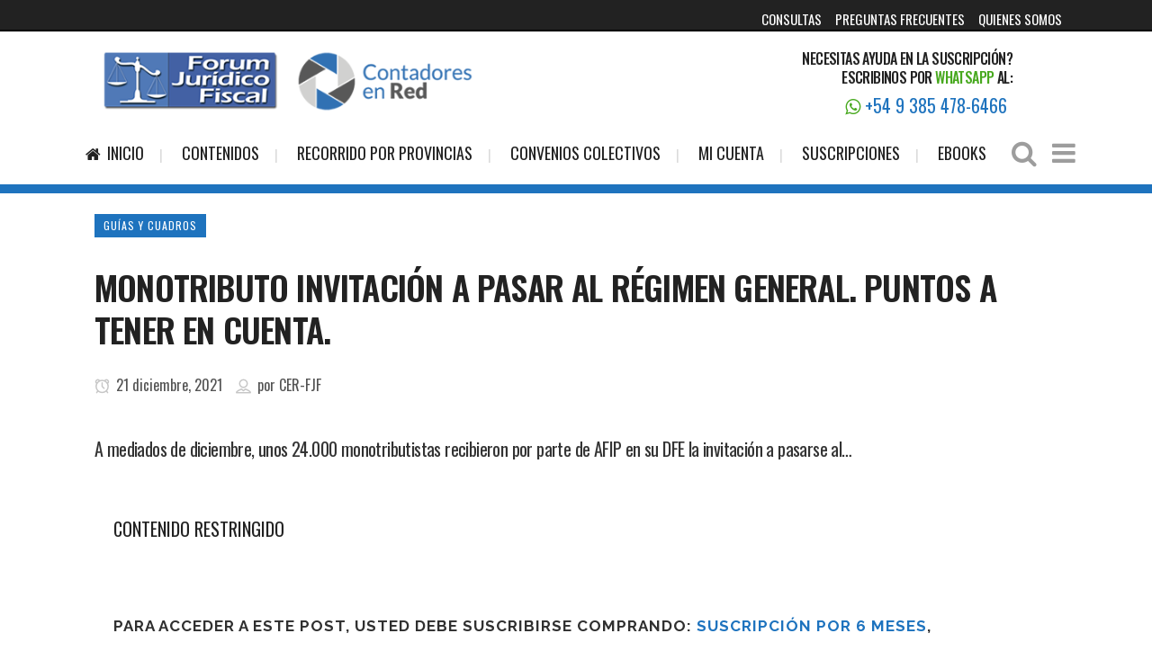

--- FILE ---
content_type: text/html; charset=UTF-8
request_url: https://contadoresenred.forumjuridicofiscal.com.ar/monotributo-invitacion-a-pasar-al-regimen-general-puntos-a-tener-en-cuenta/
body_size: 90886
content:
<!DOCTYPE html>
<html lang="es-AR">
<head>
	<meta charset="UTF-8" />
	
	<title>Forum Jurídico Fiscal - Contadores en Red |   Monotributo invitación a pasar al Régimen General. Puntos a tener en cuenta.</title>

	
			
						<meta name="viewport" content="width=device-width,initial-scale=1,user-scalable=no">
		
	<link rel="profile" href="https://gmpg.org/xfn/11" />
	<link rel="pingback" href="https://contadoresenred.forumjuridicofiscal.com.ar/xmlrpc.php" />
            <link rel="shortcut icon" type="image/x-icon" href="https://forumjuridicofiscal.com.ar/wp-content/uploads/2018/08/logo-perfil.jpg">
        <link rel="apple-touch-icon" href="https://forumjuridicofiscal.com.ar/wp-content/uploads/2018/08/logo-perfil.jpg"/>
    	<link href='//fonts.googleapis.com/css?family=Raleway:100,200,300,400,500,600,700,800,900,300italic,400italic,700italic|Oswald:100,200,300,400,500,600,700,800,900,300italic,400italic,700italic|Work+Sans:100,200,300,400,500,600,700,800,900,300italic,400italic,700italic&subset=latin,latin-ext' rel='stylesheet' type='text/css'>
<script type="application/javascript">var QodeAjaxUrl = "https://contadoresenred.forumjuridicofiscal.com.ar/wp-admin/admin-ajax.php"</script><meta name='robots' content='max-image-preview:large' />
<link rel='dns-prefetch' href='//www.google.com' />
<link rel='dns-prefetch' href='//www.googletagmanager.com' />
<link rel="alternate" type="application/rss+xml" title="Forum Jurídico Fiscal - Contadores en Red &raquo; Feed" href="https://contadoresenred.forumjuridicofiscal.com.ar/feed/" />
<link rel="alternate" type="application/rss+xml" title="Forum Jurídico Fiscal - Contadores en Red &raquo; RSS de los comentarios" href="https://contadoresenred.forumjuridicofiscal.com.ar/comments/feed/" />
<link rel="alternate" type="application/rss+xml" title="Forum Jurídico Fiscal - Contadores en Red &raquo; Monotributo invitación a pasar al Régimen General. Puntos a tener en cuenta. RSS de los comentarios" href="https://contadoresenred.forumjuridicofiscal.com.ar/monotributo-invitacion-a-pasar-al-regimen-general-puntos-a-tener-en-cuenta/feed/" />
<link rel="alternate" title="oEmbed (JSON)" type="application/json+oembed" href="https://contadoresenred.forumjuridicofiscal.com.ar/wp-json/oembed/1.0/embed?url=https%3A%2F%2Fcontadoresenred.forumjuridicofiscal.com.ar%2Fmonotributo-invitacion-a-pasar-al-regimen-general-puntos-a-tener-en-cuenta%2F" />
<link rel="alternate" title="oEmbed (XML)" type="text/xml+oembed" href="https://contadoresenred.forumjuridicofiscal.com.ar/wp-json/oembed/1.0/embed?url=https%3A%2F%2Fcontadoresenred.forumjuridicofiscal.com.ar%2Fmonotributo-invitacion-a-pasar-al-regimen-general-puntos-a-tener-en-cuenta%2F&#038;format=xml" />
<style id='wp-img-auto-sizes-contain-inline-css' type='text/css'>
img:is([sizes=auto i],[sizes^="auto," i]){contain-intrinsic-size:3000px 1500px}
/*# sourceURL=wp-img-auto-sizes-contain-inline-css */
</style>
<style id='wp-emoji-styles-inline-css' type='text/css'>

	img.wp-smiley, img.emoji {
		display: inline !important;
		border: none !important;
		box-shadow: none !important;
		height: 1em !important;
		width: 1em !important;
		margin: 0 0.07em !important;
		vertical-align: -0.1em !important;
		background: none !important;
		padding: 0 !important;
	}
/*# sourceURL=wp-emoji-styles-inline-css */
</style>
<style id='wp-block-library-inline-css' type='text/css'>
:root{--wp-block-synced-color:#7a00df;--wp-block-synced-color--rgb:122,0,223;--wp-bound-block-color:var(--wp-block-synced-color);--wp-editor-canvas-background:#ddd;--wp-admin-theme-color:#007cba;--wp-admin-theme-color--rgb:0,124,186;--wp-admin-theme-color-darker-10:#006ba1;--wp-admin-theme-color-darker-10--rgb:0,107,160.5;--wp-admin-theme-color-darker-20:#005a87;--wp-admin-theme-color-darker-20--rgb:0,90,135;--wp-admin-border-width-focus:2px}@media (min-resolution:192dpi){:root{--wp-admin-border-width-focus:1.5px}}.wp-element-button{cursor:pointer}:root .has-very-light-gray-background-color{background-color:#eee}:root .has-very-dark-gray-background-color{background-color:#313131}:root .has-very-light-gray-color{color:#eee}:root .has-very-dark-gray-color{color:#313131}:root .has-vivid-green-cyan-to-vivid-cyan-blue-gradient-background{background:linear-gradient(135deg,#00d084,#0693e3)}:root .has-purple-crush-gradient-background{background:linear-gradient(135deg,#34e2e4,#4721fb 50%,#ab1dfe)}:root .has-hazy-dawn-gradient-background{background:linear-gradient(135deg,#faaca8,#dad0ec)}:root .has-subdued-olive-gradient-background{background:linear-gradient(135deg,#fafae1,#67a671)}:root .has-atomic-cream-gradient-background{background:linear-gradient(135deg,#fdd79a,#004a59)}:root .has-nightshade-gradient-background{background:linear-gradient(135deg,#330968,#31cdcf)}:root .has-midnight-gradient-background{background:linear-gradient(135deg,#020381,#2874fc)}:root{--wp--preset--font-size--normal:16px;--wp--preset--font-size--huge:42px}.has-regular-font-size{font-size:1em}.has-larger-font-size{font-size:2.625em}.has-normal-font-size{font-size:var(--wp--preset--font-size--normal)}.has-huge-font-size{font-size:var(--wp--preset--font-size--huge)}.has-text-align-center{text-align:center}.has-text-align-left{text-align:left}.has-text-align-right{text-align:right}.has-fit-text{white-space:nowrap!important}#end-resizable-editor-section{display:none}.aligncenter{clear:both}.items-justified-left{justify-content:flex-start}.items-justified-center{justify-content:center}.items-justified-right{justify-content:flex-end}.items-justified-space-between{justify-content:space-between}.screen-reader-text{border:0;clip-path:inset(50%);height:1px;margin:-1px;overflow:hidden;padding:0;position:absolute;width:1px;word-wrap:normal!important}.screen-reader-text:focus{background-color:#ddd;clip-path:none;color:#444;display:block;font-size:1em;height:auto;left:5px;line-height:normal;padding:15px 23px 14px;text-decoration:none;top:5px;width:auto;z-index:100000}html :where(.has-border-color){border-style:solid}html :where([style*=border-top-color]){border-top-style:solid}html :where([style*=border-right-color]){border-right-style:solid}html :where([style*=border-bottom-color]){border-bottom-style:solid}html :where([style*=border-left-color]){border-left-style:solid}html :where([style*=border-width]){border-style:solid}html :where([style*=border-top-width]){border-top-style:solid}html :where([style*=border-right-width]){border-right-style:solid}html :where([style*=border-bottom-width]){border-bottom-style:solid}html :where([style*=border-left-width]){border-left-style:solid}html :where(img[class*=wp-image-]){height:auto;max-width:100%}:where(figure){margin:0 0 1em}html :where(.is-position-sticky){--wp-admin--admin-bar--position-offset:var(--wp-admin--admin-bar--height,0px)}@media screen and (max-width:600px){html :where(.is-position-sticky){--wp-admin--admin-bar--position-offset:0px}}

/*# sourceURL=wp-block-library-inline-css */
</style><link rel='stylesheet' id='wc-blocks-style-css' href='https://contadoresenred.forumjuridicofiscal.com.ar/wp-content/plugins/woocommerce/assets/client/blocks/wc-blocks.css?ver=wc-10.4.3' type='text/css' media='all' />
<style id='global-styles-inline-css' type='text/css'>
:root{--wp--preset--aspect-ratio--square: 1;--wp--preset--aspect-ratio--4-3: 4/3;--wp--preset--aspect-ratio--3-4: 3/4;--wp--preset--aspect-ratio--3-2: 3/2;--wp--preset--aspect-ratio--2-3: 2/3;--wp--preset--aspect-ratio--16-9: 16/9;--wp--preset--aspect-ratio--9-16: 9/16;--wp--preset--color--black: #000000;--wp--preset--color--cyan-bluish-gray: #abb8c3;--wp--preset--color--white: #ffffff;--wp--preset--color--pale-pink: #f78da7;--wp--preset--color--vivid-red: #cf2e2e;--wp--preset--color--luminous-vivid-orange: #ff6900;--wp--preset--color--luminous-vivid-amber: #fcb900;--wp--preset--color--light-green-cyan: #7bdcb5;--wp--preset--color--vivid-green-cyan: #00d084;--wp--preset--color--pale-cyan-blue: #8ed1fc;--wp--preset--color--vivid-cyan-blue: #0693e3;--wp--preset--color--vivid-purple: #9b51e0;--wp--preset--gradient--vivid-cyan-blue-to-vivid-purple: linear-gradient(135deg,rgb(6,147,227) 0%,rgb(155,81,224) 100%);--wp--preset--gradient--light-green-cyan-to-vivid-green-cyan: linear-gradient(135deg,rgb(122,220,180) 0%,rgb(0,208,130) 100%);--wp--preset--gradient--luminous-vivid-amber-to-luminous-vivid-orange: linear-gradient(135deg,rgb(252,185,0) 0%,rgb(255,105,0) 100%);--wp--preset--gradient--luminous-vivid-orange-to-vivid-red: linear-gradient(135deg,rgb(255,105,0) 0%,rgb(207,46,46) 100%);--wp--preset--gradient--very-light-gray-to-cyan-bluish-gray: linear-gradient(135deg,rgb(238,238,238) 0%,rgb(169,184,195) 100%);--wp--preset--gradient--cool-to-warm-spectrum: linear-gradient(135deg,rgb(74,234,220) 0%,rgb(151,120,209) 20%,rgb(207,42,186) 40%,rgb(238,44,130) 60%,rgb(251,105,98) 80%,rgb(254,248,76) 100%);--wp--preset--gradient--blush-light-purple: linear-gradient(135deg,rgb(255,206,236) 0%,rgb(152,150,240) 100%);--wp--preset--gradient--blush-bordeaux: linear-gradient(135deg,rgb(254,205,165) 0%,rgb(254,45,45) 50%,rgb(107,0,62) 100%);--wp--preset--gradient--luminous-dusk: linear-gradient(135deg,rgb(255,203,112) 0%,rgb(199,81,192) 50%,rgb(65,88,208) 100%);--wp--preset--gradient--pale-ocean: linear-gradient(135deg,rgb(255,245,203) 0%,rgb(182,227,212) 50%,rgb(51,167,181) 100%);--wp--preset--gradient--electric-grass: linear-gradient(135deg,rgb(202,248,128) 0%,rgb(113,206,126) 100%);--wp--preset--gradient--midnight: linear-gradient(135deg,rgb(2,3,129) 0%,rgb(40,116,252) 100%);--wp--preset--font-size--small: 13px;--wp--preset--font-size--medium: 20px;--wp--preset--font-size--large: 36px;--wp--preset--font-size--x-large: 42px;--wp--preset--spacing--20: 0.44rem;--wp--preset--spacing--30: 0.67rem;--wp--preset--spacing--40: 1rem;--wp--preset--spacing--50: 1.5rem;--wp--preset--spacing--60: 2.25rem;--wp--preset--spacing--70: 3.38rem;--wp--preset--spacing--80: 5.06rem;--wp--preset--shadow--natural: 6px 6px 9px rgba(0, 0, 0, 0.2);--wp--preset--shadow--deep: 12px 12px 50px rgba(0, 0, 0, 0.4);--wp--preset--shadow--sharp: 6px 6px 0px rgba(0, 0, 0, 0.2);--wp--preset--shadow--outlined: 6px 6px 0px -3px rgb(255, 255, 255), 6px 6px rgb(0, 0, 0);--wp--preset--shadow--crisp: 6px 6px 0px rgb(0, 0, 0);}:where(.is-layout-flex){gap: 0.5em;}:where(.is-layout-grid){gap: 0.5em;}body .is-layout-flex{display: flex;}.is-layout-flex{flex-wrap: wrap;align-items: center;}.is-layout-flex > :is(*, div){margin: 0;}body .is-layout-grid{display: grid;}.is-layout-grid > :is(*, div){margin: 0;}:where(.wp-block-columns.is-layout-flex){gap: 2em;}:where(.wp-block-columns.is-layout-grid){gap: 2em;}:where(.wp-block-post-template.is-layout-flex){gap: 1.25em;}:where(.wp-block-post-template.is-layout-grid){gap: 1.25em;}.has-black-color{color: var(--wp--preset--color--black) !important;}.has-cyan-bluish-gray-color{color: var(--wp--preset--color--cyan-bluish-gray) !important;}.has-white-color{color: var(--wp--preset--color--white) !important;}.has-pale-pink-color{color: var(--wp--preset--color--pale-pink) !important;}.has-vivid-red-color{color: var(--wp--preset--color--vivid-red) !important;}.has-luminous-vivid-orange-color{color: var(--wp--preset--color--luminous-vivid-orange) !important;}.has-luminous-vivid-amber-color{color: var(--wp--preset--color--luminous-vivid-amber) !important;}.has-light-green-cyan-color{color: var(--wp--preset--color--light-green-cyan) !important;}.has-vivid-green-cyan-color{color: var(--wp--preset--color--vivid-green-cyan) !important;}.has-pale-cyan-blue-color{color: var(--wp--preset--color--pale-cyan-blue) !important;}.has-vivid-cyan-blue-color{color: var(--wp--preset--color--vivid-cyan-blue) !important;}.has-vivid-purple-color{color: var(--wp--preset--color--vivid-purple) !important;}.has-black-background-color{background-color: var(--wp--preset--color--black) !important;}.has-cyan-bluish-gray-background-color{background-color: var(--wp--preset--color--cyan-bluish-gray) !important;}.has-white-background-color{background-color: var(--wp--preset--color--white) !important;}.has-pale-pink-background-color{background-color: var(--wp--preset--color--pale-pink) !important;}.has-vivid-red-background-color{background-color: var(--wp--preset--color--vivid-red) !important;}.has-luminous-vivid-orange-background-color{background-color: var(--wp--preset--color--luminous-vivid-orange) !important;}.has-luminous-vivid-amber-background-color{background-color: var(--wp--preset--color--luminous-vivid-amber) !important;}.has-light-green-cyan-background-color{background-color: var(--wp--preset--color--light-green-cyan) !important;}.has-vivid-green-cyan-background-color{background-color: var(--wp--preset--color--vivid-green-cyan) !important;}.has-pale-cyan-blue-background-color{background-color: var(--wp--preset--color--pale-cyan-blue) !important;}.has-vivid-cyan-blue-background-color{background-color: var(--wp--preset--color--vivid-cyan-blue) !important;}.has-vivid-purple-background-color{background-color: var(--wp--preset--color--vivid-purple) !important;}.has-black-border-color{border-color: var(--wp--preset--color--black) !important;}.has-cyan-bluish-gray-border-color{border-color: var(--wp--preset--color--cyan-bluish-gray) !important;}.has-white-border-color{border-color: var(--wp--preset--color--white) !important;}.has-pale-pink-border-color{border-color: var(--wp--preset--color--pale-pink) !important;}.has-vivid-red-border-color{border-color: var(--wp--preset--color--vivid-red) !important;}.has-luminous-vivid-orange-border-color{border-color: var(--wp--preset--color--luminous-vivid-orange) !important;}.has-luminous-vivid-amber-border-color{border-color: var(--wp--preset--color--luminous-vivid-amber) !important;}.has-light-green-cyan-border-color{border-color: var(--wp--preset--color--light-green-cyan) !important;}.has-vivid-green-cyan-border-color{border-color: var(--wp--preset--color--vivid-green-cyan) !important;}.has-pale-cyan-blue-border-color{border-color: var(--wp--preset--color--pale-cyan-blue) !important;}.has-vivid-cyan-blue-border-color{border-color: var(--wp--preset--color--vivid-cyan-blue) !important;}.has-vivid-purple-border-color{border-color: var(--wp--preset--color--vivid-purple) !important;}.has-vivid-cyan-blue-to-vivid-purple-gradient-background{background: var(--wp--preset--gradient--vivid-cyan-blue-to-vivid-purple) !important;}.has-light-green-cyan-to-vivid-green-cyan-gradient-background{background: var(--wp--preset--gradient--light-green-cyan-to-vivid-green-cyan) !important;}.has-luminous-vivid-amber-to-luminous-vivid-orange-gradient-background{background: var(--wp--preset--gradient--luminous-vivid-amber-to-luminous-vivid-orange) !important;}.has-luminous-vivid-orange-to-vivid-red-gradient-background{background: var(--wp--preset--gradient--luminous-vivid-orange-to-vivid-red) !important;}.has-very-light-gray-to-cyan-bluish-gray-gradient-background{background: var(--wp--preset--gradient--very-light-gray-to-cyan-bluish-gray) !important;}.has-cool-to-warm-spectrum-gradient-background{background: var(--wp--preset--gradient--cool-to-warm-spectrum) !important;}.has-blush-light-purple-gradient-background{background: var(--wp--preset--gradient--blush-light-purple) !important;}.has-blush-bordeaux-gradient-background{background: var(--wp--preset--gradient--blush-bordeaux) !important;}.has-luminous-dusk-gradient-background{background: var(--wp--preset--gradient--luminous-dusk) !important;}.has-pale-ocean-gradient-background{background: var(--wp--preset--gradient--pale-ocean) !important;}.has-electric-grass-gradient-background{background: var(--wp--preset--gradient--electric-grass) !important;}.has-midnight-gradient-background{background: var(--wp--preset--gradient--midnight) !important;}.has-small-font-size{font-size: var(--wp--preset--font-size--small) !important;}.has-medium-font-size{font-size: var(--wp--preset--font-size--medium) !important;}.has-large-font-size{font-size: var(--wp--preset--font-size--large) !important;}.has-x-large-font-size{font-size: var(--wp--preset--font-size--x-large) !important;}
/*# sourceURL=global-styles-inline-css */
</style>

<style id='classic-theme-styles-inline-css' type='text/css'>
/*! This file is auto-generated */
.wp-block-button__link{color:#fff;background-color:#32373c;border-radius:9999px;box-shadow:none;text-decoration:none;padding:calc(.667em + 2px) calc(1.333em + 2px);font-size:1.125em}.wp-block-file__button{background:#32373c;color:#fff;text-decoration:none}
/*# sourceURL=/wp-includes/css/classic-themes.min.css */
</style>
<link rel='stylesheet' id='bbp-default-css' href='https://contadoresenred.forumjuridicofiscal.com.ar/wp-content/plugins/bbpress/templates/default/css/bbpress.min.css?ver=2.6.14' type='text/css' media='all' />
<link rel='stylesheet' id='contact-form-7-css' href='https://contadoresenred.forumjuridicofiscal.com.ar/wp-content/plugins/contact-form-7/includes/css/styles.css?ver=6.1.4' type='text/css' media='all' />
<link rel='stylesheet' id='pdfprnt_frontend-css' href='https://contadoresenred.forumjuridicofiscal.com.ar/wp-content/plugins/pdf-print/css/frontend.css?ver=2.4.5' type='text/css' media='all' />
<style id='woocommerce-inline-inline-css' type='text/css'>
.woocommerce form .form-row .required { visibility: visible; }
/*# sourceURL=woocommerce-inline-inline-css */
</style>
<link rel='stylesheet' id='wpcf7-redirect-script-frontend-css' href='https://contadoresenred.forumjuridicofiscal.com.ar/wp-content/plugins/wpcf7-redirect/build/assets/frontend-script.css?ver=2c532d7e2be36f6af233' type='text/css' media='all' />
<link rel='stylesheet' id='ivory-search-styles-css' href='https://contadoresenred.forumjuridicofiscal.com.ar/wp-content/plugins/add-search-to-menu/public/css/ivory-search.min.css?ver=5.5.13' type='text/css' media='all' />
<link rel='stylesheet' id='wc-memberships-frontend-css' href='https://contadoresenred.forumjuridicofiscal.com.ar/wp-content/plugins/woocommerce-memberships/assets/css/frontend/wc-memberships-frontend.min.css?ver=1.26.5' type='text/css' media='all' />
<link rel='stylesheet' id='default_style-css' href='https://contadoresenred.forumjuridicofiscal.com.ar/wp-content/themes/bridge/style.css?ver=6.9' type='text/css' media='all' />
<link rel='stylesheet' id='qode_font_awesome-css' href='https://contadoresenred.forumjuridicofiscal.com.ar/wp-content/themes/bridge/css/font-awesome/css/font-awesome.min.css?ver=6.9' type='text/css' media='all' />
<link rel='stylesheet' id='qode_font_elegant-css' href='https://contadoresenred.forumjuridicofiscal.com.ar/wp-content/themes/bridge/css/elegant-icons/style.min.css?ver=6.9' type='text/css' media='all' />
<link rel='stylesheet' id='qode_linea_icons-css' href='https://contadoresenred.forumjuridicofiscal.com.ar/wp-content/themes/bridge/css/linea-icons/style.css?ver=6.9' type='text/css' media='all' />
<link rel='stylesheet' id='qode_dripicons-css' href='https://contadoresenred.forumjuridicofiscal.com.ar/wp-content/themes/bridge/css/dripicons/dripicons.css?ver=6.9' type='text/css' media='all' />
<link rel='stylesheet' id='stylesheet-css' href='https://contadoresenred.forumjuridicofiscal.com.ar/wp-content/themes/bridge/css/stylesheet.min.css?ver=6.9' type='text/css' media='all' />
<style id='stylesheet-inline-css' type='text/css'>
 .postid-33660.disabled_footer_top .footer_top_holder, .postid-33660.disabled_footer_bottom .footer_bottom_holder { display: none;}


/*# sourceURL=stylesheet-inline-css */
</style>
<link rel='stylesheet' id='woocommerce-css' href='https://contadoresenred.forumjuridicofiscal.com.ar/wp-content/themes/bridge/css/woocommerce.min.css?ver=6.9' type='text/css' media='all' />
<link rel='stylesheet' id='woocommerce_responsive-css' href='https://contadoresenred.forumjuridicofiscal.com.ar/wp-content/themes/bridge/css/woocommerce_responsive.min.css?ver=6.9' type='text/css' media='all' />
<link rel='stylesheet' id='qode_print-css' href='https://contadoresenred.forumjuridicofiscal.com.ar/wp-content/themes/bridge/css/print.css?ver=6.9' type='text/css' media='all' />
<link rel='stylesheet' id='mac_stylesheet-css' href='https://contadoresenred.forumjuridicofiscal.com.ar/wp-content/themes/bridge/css/mac_stylesheet.css?ver=6.9' type='text/css' media='all' />
<link rel='stylesheet' id='webkit-css' href='https://contadoresenred.forumjuridicofiscal.com.ar/wp-content/themes/bridge/css/webkit_stylesheet.css?ver=6.9' type='text/css' media='all' />
<link rel='stylesheet' id='qode_news_style-css' href='https://contadoresenred.forumjuridicofiscal.com.ar/wp-content/plugins/qode-news/assets/css/news-map.min.css?ver=6.9' type='text/css' media='all' />
<link rel='stylesheet' id='responsive-css' href='https://contadoresenred.forumjuridicofiscal.com.ar/wp-content/themes/bridge/css/responsive.min.css?ver=6.9' type='text/css' media='all' />
<link rel='stylesheet' id='qode_news_responsive_style-css' href='https://contadoresenred.forumjuridicofiscal.com.ar/wp-content/plugins/qode-news/assets/css/news-map-responsive.min.css?ver=6.9' type='text/css' media='all' />
<link rel='stylesheet' id='style_dynamic-css' href='https://contadoresenred.forumjuridicofiscal.com.ar/wp-content/themes/bridge/css/style_dynamic.css?ver=1755952999' type='text/css' media='all' />
<link rel='stylesheet' id='style_dynamic_responsive-css' href='https://contadoresenred.forumjuridicofiscal.com.ar/wp-content/themes/bridge/css/style_dynamic_responsive.css?ver=1755952999' type='text/css' media='all' />
<link rel='stylesheet' id='js_composer_front-css' href='https://contadoresenred.forumjuridicofiscal.com.ar/wp-content/plugins/js_composer/assets/css/js_composer.min.css?ver=8.0.1' type='text/css' media='all' />
<link rel='stylesheet' id='custom_css-css' href='https://contadoresenred.forumjuridicofiscal.com.ar/wp-content/themes/bridge/css/custom_css.css?ver=1755952999' type='text/css' media='all' />
<link rel='stylesheet' id='childstyle-css' href='https://contadoresenred.forumjuridicofiscal.com.ar/wp-content/themes/bridge-child/style.css?ver=6.9' type='text/css' media='all' />
<script type="text/javascript" src="https://contadoresenred.forumjuridicofiscal.com.ar/wp-includes/js/jquery/jquery.min.js?ver=3.7.1" id="jquery-core-js"></script>
<script type="text/javascript" src="https://contadoresenred.forumjuridicofiscal.com.ar/wp-includes/js/jquery/jquery-migrate.min.js?ver=3.4.1" id="jquery-migrate-js"></script>
<script type="text/javascript" src="https://contadoresenred.forumjuridicofiscal.com.ar/wp-content/plugins/woocommerce/assets/js/jquery-blockui/jquery.blockUI.min.js?ver=2.7.0-wc.10.4.3" id="wc-jquery-blockui-js" data-wp-strategy="defer"></script>
<script type="text/javascript" id="wc-add-to-cart-js-extra">
/* <![CDATA[ */
var wc_add_to_cart_params = {"ajax_url":"/wp-admin/admin-ajax.php","wc_ajax_url":"/?wc-ajax=%%endpoint%%","i18n_view_cart":"Ver carrito","cart_url":"https://contadoresenred.forumjuridicofiscal.com.ar/carrito/","is_cart":"","cart_redirect_after_add":"yes"};
//# sourceURL=wc-add-to-cart-js-extra
/* ]]> */
</script>
<script type="text/javascript" src="https://contadoresenred.forumjuridicofiscal.com.ar/wp-content/plugins/woocommerce/assets/js/frontend/add-to-cart.min.js?ver=10.4.3" id="wc-add-to-cart-js" data-wp-strategy="defer"></script>
<script type="text/javascript" src="https://contadoresenred.forumjuridicofiscal.com.ar/wp-content/plugins/woocommerce/assets/js/js-cookie/js.cookie.min.js?ver=2.1.4-wc.10.4.3" id="wc-js-cookie-js" defer="defer" data-wp-strategy="defer"></script>
<script type="text/javascript" id="woocommerce-js-extra">
/* <![CDATA[ */
var woocommerce_params = {"ajax_url":"/wp-admin/admin-ajax.php","wc_ajax_url":"/?wc-ajax=%%endpoint%%","i18n_password_show":"Mostrar contrase\u00f1a","i18n_password_hide":"Ocultar contrase\u00f1a"};
//# sourceURL=woocommerce-js-extra
/* ]]> */
</script>
<script type="text/javascript" src="https://contadoresenred.forumjuridicofiscal.com.ar/wp-content/plugins/woocommerce/assets/js/frontend/woocommerce.min.js?ver=10.4.3" id="woocommerce-js" defer="defer" data-wp-strategy="defer"></script>
<script type="text/javascript" src="https://contadoresenred.forumjuridicofiscal.com.ar/wp-content/plugins/js_composer/assets/js/vendors/woocommerce-add-to-cart.js?ver=8.0.1" id="vc_woocommerce-add-to-cart-js-js"></script>
<script type="text/javascript" src="https://contadoresenred.forumjuridicofiscal.com.ar/wp-content/plugins/woocommerce/assets/js/select2/select2.full.min.js?ver=4.0.3-wc.10.4.3" id="wc-select2-js" defer="defer" data-wp-strategy="defer"></script>

<!-- Google tag (gtag.js) snippet added by Site Kit -->
<!-- Google Analytics snippet added by Site Kit -->
<script type="text/javascript" src="https://www.googletagmanager.com/gtag/js?id=GT-NBJF7W6" id="google_gtagjs-js" async></script>
<script type="text/javascript" id="google_gtagjs-js-after">
/* <![CDATA[ */
window.dataLayer = window.dataLayer || [];function gtag(){dataLayer.push(arguments);}
gtag("set","linker",{"domains":["contadoresenred.forumjuridicofiscal.com.ar"]});
gtag("js", new Date());
gtag("set", "developer_id.dZTNiMT", true);
gtag("config", "GT-NBJF7W6");
//# sourceURL=google_gtagjs-js-after
/* ]]> */
</script>
<script></script><link rel="https://api.w.org/" href="https://contadoresenred.forumjuridicofiscal.com.ar/wp-json/" /><link rel="alternate" title="JSON" type="application/json" href="https://contadoresenred.forumjuridicofiscal.com.ar/wp-json/wp/v2/posts/33660" /><link rel="EditURI" type="application/rsd+xml" title="RSD" href="https://contadoresenred.forumjuridicofiscal.com.ar/xmlrpc.php?rsd" />
<meta name="generator" content="WordPress 6.9" />
<meta name="generator" content="WooCommerce 10.4.3" />
<link rel="canonical" href="https://contadoresenred.forumjuridicofiscal.com.ar/monotributo-invitacion-a-pasar-al-regimen-general-puntos-a-tener-en-cuenta/" />
<link rel='shortlink' href='https://contadoresenred.forumjuridicofiscal.com.ar/?p=33660' />

		<!-- GA Google Analytics @ https://m0n.co/ga -->
		<script async src="https://www.googletagmanager.com/gtag/js?id=G-3RHRVYLZ4J"></script>
		<script>
			window.dataLayer = window.dataLayer || [];
			function gtag(){dataLayer.push(arguments);}
			gtag('js', new Date());
			gtag('config', 'G-3RHRVYLZ4J');
		</script>

	<meta name="generator" content="Site Kit by Google 1.168.0" /><script id="wpcp_disable_selection" type="text/javascript">
var image_save_msg='You are not allowed to save images!';
	var no_menu_msg='Context Menu disabled!';
	var smessage = "¡El contenido está protegido!";

function disableEnterKey(e)
{
	var elemtype = e.target.tagName;
	
	elemtype = elemtype.toUpperCase();
	
	if (elemtype == "TEXT" || elemtype == "TEXTAREA" || elemtype == "INPUT" || elemtype == "PASSWORD" || elemtype == "SELECT" || elemtype == "OPTION" || elemtype == "EMBED")
	{
		elemtype = 'TEXT';
	}
	
	if (e.ctrlKey){
     var key;
     if(window.event)
          key = window.event.keyCode;     //IE
     else
          key = e.which;     //firefox (97)
    //if (key != 17) alert(key);
     if (elemtype!= 'TEXT' && (key == 97 || key == 65 || key == 67 || key == 99 || key == 88 || key == 120 || key == 26 || key == 85  || key == 86 || key == 83 || key == 43 || key == 73))
     {
		if(wccp_free_iscontenteditable(e)) return true;
		show_wpcp_message('You are not allowed to copy content or view source');
		return false;
     }else
     	return true;
     }
}


/*For contenteditable tags*/
function wccp_free_iscontenteditable(e)
{
	var e = e || window.event; // also there is no e.target property in IE. instead IE uses window.event.srcElement
  	
	var target = e.target || e.srcElement;

	var elemtype = e.target.nodeName;
	
	elemtype = elemtype.toUpperCase();
	
	var iscontenteditable = "false";
		
	if(typeof target.getAttribute!="undefined" ) iscontenteditable = target.getAttribute("contenteditable"); // Return true or false as string
	
	var iscontenteditable2 = false;
	
	if(typeof target.isContentEditable!="undefined" ) iscontenteditable2 = target.isContentEditable; // Return true or false as boolean

	if(target.parentElement.isContentEditable) iscontenteditable2 = true;
	
	if (iscontenteditable == "true" || iscontenteditable2 == true)
	{
		if(typeof target.style!="undefined" ) target.style.cursor = "text";
		
		return true;
	}
}

////////////////////////////////////
function disable_copy(e)
{	
	var e = e || window.event; // also there is no e.target property in IE. instead IE uses window.event.srcElement
	
	var elemtype = e.target.tagName;
	
	elemtype = elemtype.toUpperCase();
	
	if (elemtype == "TEXT" || elemtype == "TEXTAREA" || elemtype == "INPUT" || elemtype == "PASSWORD" || elemtype == "SELECT" || elemtype == "OPTION" || elemtype == "EMBED")
	{
		elemtype = 'TEXT';
	}
	
	if(wccp_free_iscontenteditable(e)) return true;
	
	var isSafari = /Safari/.test(navigator.userAgent) && /Apple Computer/.test(navigator.vendor);
	
	var checker_IMG = '';
	if (elemtype == "IMG" && checker_IMG == 'checked' && e.detail >= 2) {show_wpcp_message(alertMsg_IMG);return false;}
	if (elemtype != "TEXT")
	{
		if (smessage !== "" && e.detail == 2)
			show_wpcp_message(smessage);
		
		if (isSafari)
			return true;
		else
			return false;
	}	
}

//////////////////////////////////////////
function disable_copy_ie()
{
	var e = e || window.event;
	var elemtype = window.event.srcElement.nodeName;
	elemtype = elemtype.toUpperCase();
	if(wccp_free_iscontenteditable(e)) return true;
	if (elemtype == "IMG") {show_wpcp_message(alertMsg_IMG);return false;}
	if (elemtype != "TEXT" && elemtype != "TEXTAREA" && elemtype != "INPUT" && elemtype != "PASSWORD" && elemtype != "SELECT" && elemtype != "OPTION" && elemtype != "EMBED")
	{
		return false;
	}
}	
function reEnable()
{
	return true;
}
document.onkeydown = disableEnterKey;
document.onselectstart = disable_copy_ie;
if(navigator.userAgent.indexOf('MSIE')==-1)
{
	document.onmousedown = disable_copy;
	document.onclick = reEnable;
}
function disableSelection(target)
{
    //For IE This code will work
    if (typeof target.onselectstart!="undefined")
    target.onselectstart = disable_copy_ie;
    
    //For Firefox This code will work
    else if (typeof target.style.MozUserSelect!="undefined")
    {target.style.MozUserSelect="none";}
    
    //All other  (ie: Opera) This code will work
    else
    target.onmousedown=function(){return false}
    target.style.cursor = "default";
}
//Calling the JS function directly just after body load
window.onload = function(){disableSelection(document.body);};

//////////////////special for safari Start////////////////
var onlongtouch;
var timer;
var touchduration = 1000; //length of time we want the user to touch before we do something

var elemtype = "";
function touchstart(e) {
	var e = e || window.event;
  // also there is no e.target property in IE.
  // instead IE uses window.event.srcElement
  	var target = e.target || e.srcElement;
	
	elemtype = window.event.srcElement.nodeName;
	
	elemtype = elemtype.toUpperCase();
	
	if(!wccp_pro_is_passive()) e.preventDefault();
	if (!timer) {
		timer = setTimeout(onlongtouch, touchduration);
	}
}

function touchend() {
    //stops short touches from firing the event
    if (timer) {
        clearTimeout(timer);
        timer = null;
    }
	onlongtouch();
}

onlongtouch = function(e) { //this will clear the current selection if anything selected
	
	if (elemtype != "TEXT" && elemtype != "TEXTAREA" && elemtype != "INPUT" && elemtype != "PASSWORD" && elemtype != "SELECT" && elemtype != "EMBED" && elemtype != "OPTION")	
	{
		if (window.getSelection) {
			if (window.getSelection().empty) {  // Chrome
			window.getSelection().empty();
			} else if (window.getSelection().removeAllRanges) {  // Firefox
			window.getSelection().removeAllRanges();
			}
		} else if (document.selection) {  // IE?
			document.selection.empty();
		}
		return false;
	}
};

document.addEventListener("DOMContentLoaded", function(event) { 
    window.addEventListener("touchstart", touchstart, false);
    window.addEventListener("touchend", touchend, false);
});

function wccp_pro_is_passive() {

  var cold = false,
  hike = function() {};

  try {
	  const object1 = {};
  var aid = Object.defineProperty(object1, 'passive', {
  get() {cold = true}
  });
  window.addEventListener('test', hike, aid);
  window.removeEventListener('test', hike, aid);
  } catch (e) {}

  return cold;
}
/*special for safari End*/
</script>
<script id="wpcp_disable_Right_Click" type="text/javascript">
document.ondragstart = function() { return false;}
	function nocontext(e) {
	   return false;
	}
	document.oncontextmenu = nocontext;
</script>
<style>
.unselectable
{
-moz-user-select:none;
-webkit-user-select:none;
cursor: default;
}
html
{
-webkit-touch-callout: none;
-webkit-user-select: none;
-khtml-user-select: none;
-moz-user-select: none;
-ms-user-select: none;
user-select: none;
-webkit-tap-highlight-color: rgba(0,0,0,0);
}
</style>
<script id="wpcp_css_disable_selection" type="text/javascript">
var e = document.getElementsByTagName('body')[0];
if(e)
{
	e.setAttribute('unselectable',"on");
}
</script>
	<noscript><style>.woocommerce-product-gallery{ opacity: 1 !important; }</style></noscript>
	<meta name="generator" content="Powered by WPBakery Page Builder - drag and drop page builder for WordPress."/>
		<style type="text/css" id="wp-custom-css">
			.woocommerce .product .onsale.out-of-stock-button {
    background-color: #333;
    font-size: 12px;
    width: 70px;
    height: 30px;
    padding: 20px 10px 8px 10px;
}
		</style>
		<noscript><style> .wpb_animate_when_almost_visible { opacity: 1; }</style></noscript><style type="text/css" media="screen">.is-menu path.search-icon-path { fill: #848484;}body .popup-search-close:after, body .search-close:after { border-color: #848484;}body .popup-search-close:before, body .search-close:before { border-color: #848484;}</style></head>

<body data-rsssl=1 class="wp-singular post-template-default single single-post postid-33660 single-format-standard wp-theme-bridge wp-child-theme-bridge-child theme-bridge bridge-core-2.0 qode-news-1.0.2 woocommerce-no-js unselectable bridge membership-content access-restricted  qode-title-hidden qode_grid_1400 side_menu_slide_from_right footer_responsive_adv qode-content-sidebar-responsive columns-3 qode-child-theme-ver-1.0.0 qode-theme-ver-13.7 qode-theme-bridge wpb-js-composer js-comp-ver-8.0.1 vc_responsive" itemscope itemtype="http://schema.org/WebPage">

	<section class="side_menu right dark side_area_alignment_right">
					<div class="side_menu_title">
				<h5>BUSCAR POR TEMA</h5>
			</div>
				<a href="#" target="_self" class="close_side_menu"></a>
		<div id="nav_menu-5" class="widget widget_nav_menu posts_holder"><div class="menu-buscar-por-tema-container"><ul id="menu-buscar-por-tema" class="menu"><li id="menu-item-55865" class="menu-item menu-item-type-custom menu-item-object-custom menu-item-55865"><a href="https://contadoresenred.forumjuridicofiscal.com.ar/impuesto-a-las-ganancias-personas-juridicas/">Ganancias persona jurídica</a></li>
<li id="menu-item-55866" class="menu-item menu-item-type-custom menu-item-object-custom menu-item-55866"><a href="https://contadoresenred.forumjuridicofiscal.com.ar/impuesto-a-las-ganancias-persona-humana-y-bienes-personales/">Ganancias persona humana y bienes personales</a></li>
<li id="menu-item-75074" class="menu-item menu-item-type-post_type menu-item-object-page menu-item-75074"><a href="https://contadoresenred.forumjuridicofiscal.com.ar/medidas-fiscales-ley-27-743/">Medidas Fiscales Ley 27.743</a></li>
<li id="menu-item-55867" class="menu-item menu-item-type-custom menu-item-object-custom menu-item-55867"><a href="https://contadoresenred.forumjuridicofiscal.com.ar/ingresos-brutos/">Ingresos Brutos</a></li>
<li id="menu-item-55868" class="menu-item menu-item-type-custom menu-item-object-custom menu-item-55868"><a href="https://contadoresenred.forumjuridicofiscal.com.ar/facturacion-etiqueta/">Facturación</a></li>
<li id="menu-item-57638" class="menu-item menu-item-type-custom menu-item-object-custom menu-item-57638"><a href="https://contadoresenred.forumjuridicofiscal.com.ar/laboral/">Laboral y previsional</a></li>
<li id="menu-item-57639" class="menu-item menu-item-type-custom menu-item-object-custom menu-item-57639"><a href="https://contadoresenred.forumjuridicofiscal.com.ar/sociedades/">Sociedades</a></li>
<li id="menu-item-57640" class="menu-item menu-item-type-custom menu-item-object-custom menu-item-57640"><a href="https://contadoresenred.forumjuridicofiscal.com.ar/monotributo/">Monotributo</a></li>
<li id="menu-item-57641" class="menu-item menu-item-type-custom menu-item-object-custom menu-item-57641"><a href="https://contadoresenred.forumjuridicofiscal.com.ar/resumen-medios/">Resumen de Medios</a></li>
<li id="menu-item-57642" class="menu-item menu-item-type-custom menu-item-object-custom menu-item-57642"><a href="https://contadoresenred.forumjuridicofiscal.com.ar/iva/">IVA</a></li>
<li id="menu-item-57643" class="menu-item menu-item-type-custom menu-item-object-custom menu-item-57643"><a href="https://contadoresenred.forumjuridicofiscal.com.ar/procedimiento/">Procedimiento</a></li>
<li id="menu-item-57644" class="menu-item menu-item-type-custom menu-item-object-custom menu-item-57644"><a href="https://contadoresenred.forumjuridicofiscal.com.ar/convenio-multilateral/">Convenio Multilateral</a></li>
<li id="menu-item-57645" class="menu-item menu-item-type-custom menu-item-object-custom menu-item-57645"><a href="https://contadoresenred.forumjuridicofiscal.com.ar/marcos-normativos/">Marcos Normativos</a></li>
<li id="menu-item-57646" class="menu-item menu-item-type-custom menu-item-object-custom menu-item-57646"><a href="https://contadoresenred.forumjuridicofiscal.com.ar/impuestos-provinciales/">Impuestos Provinciales</a></li>
<li id="menu-item-57647" class="menu-item menu-item-type-custom menu-item-object-custom menu-item-57647"><a href="https://contadoresenred.forumjuridicofiscal.com.ar/impuestos-nacionales/">Impuestos Nacionales</a></li>
<li id="menu-item-57648" class="menu-item menu-item-type-custom menu-item-object-custom menu-item-57648"><a href="https://contadoresenred.forumjuridicofiscal.com.ar/sector-agro/">Sector Agro</a></li>
<li id="menu-item-57649" class="menu-item menu-item-type-custom menu-item-object-custom menu-item-57649"><a href="https://contadoresenred.forumjuridicofiscal.com.ar/ejercicio-profesional/">Ejercicio profesional</a></li>
<li id="menu-item-57650" class="menu-item menu-item-type-custom menu-item-object-custom menu-item-57650"><a href="https://contadoresenred.forumjuridicofiscal.com.ar/exportacion-importacion/">Exportación / Importación</a></li>
<li id="menu-item-57651" class="menu-item menu-item-type-custom menu-item-object-custom menu-item-57651"><a href="https://contadoresenred.forumjuridicofiscal.com.ar/construccion/">Construcción</a></li>
<li id="menu-item-57652" class="menu-item menu-item-type-custom menu-item-object-custom menu-item-57652"><a href="https://contadoresenred.forumjuridicofiscal.com.ar/contabilidad/">Contabilidad</a></li>
<li id="menu-item-57653" class="menu-item menu-item-type-custom menu-item-object-custom menu-item-57653"><a href="https://contadoresenred.forumjuridicofiscal.com.ar/bcra-y-uif/">BCRA y UIF</a></li>
<li id="menu-item-57654" class="menu-item menu-item-type-custom menu-item-object-custom menu-item-57654"><a href="https://contadoresenred.forumjuridicofiscal.com.ar/plan-facilidades/">Plan Facilidades</a></li>
<li id="menu-item-57656" class="menu-item menu-item-type-custom menu-item-object-custom menu-item-57656"><a href="https://contadoresenred.forumjuridicofiscal.com.ar/percepciones-y-retenciones/">Percepciones y retenciones</a></li>
</ul></div></div></section>

<div class="wrapper">
	<div class="wrapper_inner">

    
    <!-- Google Analytics start -->
            <script>
            var _gaq = _gaq || [];
            _gaq.push(['_setAccount', 'UA-40778051-1']);
            _gaq.push(['_trackPageview']);

            (function() {
                var ga = document.createElement('script'); ga.type = 'text/javascript'; ga.async = true;
                ga.src = ('https:' == document.location.protocol ? 'https://ssl' : 'http://www') + '.google-analytics.com/ga.js';
                var s = document.getElementsByTagName('script')[0]; s.parentNode.insertBefore(ga, s);
            })();
        </script>
        <!-- Google Analytics end -->

	<header class=" has_top scroll_top has_header_fixed_right  stick menu_bottom scrolled_not_transparent with_border header_style_on_scroll sticky_mobile page_header">
	<div class="header_inner clearfix">
		<form role="search" action="https://contadoresenred.forumjuridicofiscal.com.ar/" class="qode_search_form_2" method="get">
	    <div class="container">
        <div class="container_inner clearfix">
							                <div class="form_holder_outer">
                    <div class="form_holder">
                        <input type="text" placeholder="Busque aquí:" name="s" class="qode_search_field" autocomplete="off" />
                        <a class="qode_search_submit" href="javascript:void(0)">
							<i class="qode_icon_font_awesome fa fa-search " ></i>                        </a>
                    </div>
                </div>
								        </div>
    </div>
</form>		<div class="header_top_bottom_holder">
				<div class="header_top clearfix" style='' >
				<div class="container">
			<div class="container_inner clearfix">
														<div class="left">
						<div class="inner">
													</div>
					</div>
					<div class="right">
						<div class="inner">
							<div class="header-widget widget_nav_menu header-right-widget"><div class="menu-main-menu-container"><ul id="menu-main-menu" class="menu"><li id="menu-item-5381" class="menu-item menu-item-type-post_type menu-item-object-page menu-item-5381"><a href="https://contadoresenred.forumjuridicofiscal.com.ar/contacto/">CONSULTAS</a></li>
<li id="menu-item-10683" class="menu-item menu-item-type-post_type menu-item-object-page menu-item-10683"><a href="https://contadoresenred.forumjuridicofiscal.com.ar/preguntas-frecuentes/">PREGUNTAS FRECUENTES</a></li>
<li id="menu-item-5383" class="menu-item menu-item-type-post_type menu-item-object-page menu-item-5383"><a href="https://contadoresenred.forumjuridicofiscal.com.ar/quienes-somos/">QUIENES SOMOS</a></li>
</ul></div></div>						</div>
					</div>
													</div>
		</div>
		</div>

			<div class="header_bottom clearfix" style='' >
								<div class="container">
					<div class="container_inner clearfix">
																				<div class="header_inner_left">
									<div class="mobile_menu_button">
		<span>
			<i class="qode_icon_font_awesome fa fa-bars " ></i>		</span>
	</div>
								<div class="logo_wrapper" >
	<div class="q_logo">
		<a itemprop="url" href="https://contadoresenred.forumjuridicofiscal.com.ar/" >
             <img itemprop="image" class="normal" src="https://contadoresenred.forumjuridicofiscal.com.ar/wp-content/uploads/2019/12/logo-fjf-cer.png" alt="Logo"/> 			 <img itemprop="image" class="light" src="https://contadoresenred.forumjuridicofiscal.com.ar/wp-content/uploads/2019/12/logo-fjf-cer.png" alt="Logo"/> 			 <img itemprop="image" class="dark" src="https://contadoresenred.forumjuridicofiscal.com.ar/wp-content/uploads/2019/12/logo-fjf-cer.png" alt="Logo"/> 			 <img itemprop="image" class="sticky" src="https://contadoresenred.forumjuridicofiscal.com.ar/wp-content/uploads/2019/12/logo-fjf-cer.png" alt="Logo"/> 			 <img itemprop="image" class="mobile" src="https://contadoresenred.forumjuridicofiscal.com.ar/wp-content/uploads/2019/12/logo-fjf-cer-mobile.png" alt="Logo"/> 					</a>
	</div>
	</div>																	<div class="header_fixed_right_area">
										<div class="textwidget custom-html-widget"><div class="vc_empty_space" style="height: 15px"><span class="vc_empty_space_inner">
<span class="empty_space_image"></span>
</span></div>
<span style="display: inline-block; text-align: right;"><h5>NECESITAS AYUDA EN LA SUSCRIPCIÓN? <br>
ESCRIBINOS POR <span style="color:#48A91F">WHATSAPP</span> AL:</h5>
<div class="vc_empty_space" style="height: 5px"><span class="vc_empty_space_inner">
<span class="empty_space_image"></span>
</span></div>

<span class="q_social_icon_holder normal_social" data-color="#48A91F" data-hover-color="#48A91F"><a itemprop="url" href="https://wa.me/5493854786466" target="_blank" rel="noopener noreferrer"><i class="qode_icon_font_awesome fa fa-whatsapp  simple_social" style="color: #48A91F;margin: 0 0 0 0;font-size: 20px; text-align: right;"></i> +54 9 385 478-6466</a></span>
</span></div>									</div>
															</div>
							<div class="header_menu_bottom">
								<div class="header_menu_bottom_inner">
																			<div class="main_menu_header_inner_right_holder">
																						<nav class="main_menu drop_down">
												<ul id="menu-nuevo-menu" class="clearfix"><li id="nav-menu-item-57657" class="menu-item menu-item-type-post_type menu-item-object-page menu-item-home  narrow"><a href="https://contadoresenred.forumjuridicofiscal.com.ar/" class=""><i class="menu_icon fa-home fa"></i><span>Inicio</span><span class="plus"></span></a></li>
<li id="nav-menu-item-15829" class="menu-item menu-item-type-custom menu-item-object-custom menu-item-has-children  has_sub narrow"><a href="#" class=""><i class="menu_icon blank fa"></i><span>Contenidos</span><span class="plus"></span></a>
<div class="second"><div class="inner"><ul>
	<li id="nav-menu-item-96381" class="menu-item menu-item-type-post_type menu-item-object-page "><a href="https://contadoresenred.forumjuridicofiscal.com.ar/simulador-de-sueldos/" class=""><i class="menu_icon blank fa"></i><span>Simulador de Sueldos</span><span class="plus"></span></a></li>
	<li id="nav-menu-item-26695" class="menu-item menu-item-type-post_type menu-item-object-page "><a href="https://contadoresenred.forumjuridicofiscal.com.ar/cursos/" class=""><i class="menu_icon blank fa"></i><span>Cursos</span><span class="plus"></span></a></li>
	<li id="nav-menu-item-26698" class="menu-item menu-item-type-post_type menu-item-object-page "><a href="https://contadoresenred.forumjuridicofiscal.com.ar/guias-y-cuadros/" class=""><i class="menu_icon blank fa"></i><span>Guías y Cuadros</span><span class="plus"></span></a></li>
	<li id="nav-menu-item-102914" class="menu-item menu-item-type-post_type menu-item-object-page "><a href="https://contadoresenred.forumjuridicofiscal.com.ar/personas-humanas-2025/" class=""><i class="menu_icon blank fa"></i><span>Personas Humanas 2025</span><span class="plus"></span></a></li>
	<li id="nav-menu-item-102915" class="menu-item menu-item-type-post_type menu-item-object-page "><a href="https://contadoresenred.forumjuridicofiscal.com.ar/personas-juridicas-2025/" class=""><i class="menu_icon blank fa"></i><span>Personas Jurídicas 2025</span><span class="plus"></span></a></li>
	<li id="nav-menu-item-97335" class="menu-item menu-item-type-post_type menu-item-object-page "><a href="https://contadoresenred.forumjuridicofiscal.com.ar/inteligencia-artificial-aplicada/" class=""><i class="menu_icon blank fa"></i><span>Inteligencia Artificial Aplicada</span><span class="plus"></span></a></li>
	<li id="nav-menu-item-26701" class="menu-item menu-item-type-post_type menu-item-object-page "><a href="https://contadoresenred.forumjuridicofiscal.com.ar/actualizacion-semanal/" class=""><i class="menu_icon blank fa"></i><span>Actualización Semanal</span><span class="plus"></span></a></li>
	<li id="nav-menu-item-97479" class="menu-item menu-item-type-post_type menu-item-object-page "><a href="https://contadoresenred.forumjuridicofiscal.com.ar/formulario-de-consultas-de-alicuotas/" class=""><i class="menu_icon blank fa"></i><span>Formulario de Consultas de Alícuotas de IIBB</span><span class="plus"></span></a></li>
	<li id="nav-menu-item-96962" class="menu-item menu-item-type-post_type menu-item-object-page "><a href="https://contadoresenred.forumjuridicofiscal.com.ar/noticias-y-herramientas-utiles/" class=""><i class="menu_icon blank fa"></i><span>Noticias y Herramientas Útiles</span><span class="plus"></span></a></li>
	<li id="nav-menu-item-26690" class="menu-item menu-item-type-post_type menu-item-object-page "><a href="https://contadoresenred.forumjuridicofiscal.com.ar/reporte-tributario/" class=""><i class="menu_icon blank fa"></i><span>Reporte Tributario</span><span class="plus"></span></a></li>
	<li id="nav-menu-item-26707" class="menu-item menu-item-type-post_type menu-item-object-page "><a href="https://contadoresenred.forumjuridicofiscal.com.ar/practica-impositiva/" class=""><i class="menu_icon blank fa"></i><span>Práctica Impositiva y Contable</span><span class="plus"></span></a></li>
	<li id="nav-menu-item-22536" class="menu-item menu-item-type-post_type menu-item-object-page "><a href="https://contadoresenred.forumjuridicofiscal.com.ar/planillas-excel/" class=""><i class="menu_icon blank fa"></i><span>Planillas Excel</span><span class="plus"></span></a></li>
	<li id="nav-menu-item-57992" class="menu-item menu-item-type-post_type menu-item-object-page "><a href="https://contadoresenred.forumjuridicofiscal.com.ar/buscar-por-temas/" class=""><i class="menu_icon blank fa"></i><span>Buscar por Temas</span><span class="plus"></span></a></li>
</ul></div></div>
</li>
<li id="nav-menu-item-44422" class="menu-item menu-item-type-post_type menu-item-object-page  narrow"><a href="https://contadoresenred.forumjuridicofiscal.com.ar/recorrido-por-provincias/" class=""><i class="menu_icon blank fa"></i><span>Recorrido por Provincias</span><span class="plus"></span></a></li>
<li id="nav-menu-item-88395" class="menu-item menu-item-type-post_type menu-item-object-page  narrow"><a href="https://contadoresenred.forumjuridicofiscal.com.ar/convenios-colectivos-de-trabajo/" class=""><i class="menu_icon blank fa"></i><span>Convenios Colectivos</span><span class="plus"></span></a></li>
<li id="nav-menu-item-15839" class="menu-item menu-item-type-post_type menu-item-object-page  narrow"><a href="https://contadoresenred.forumjuridicofiscal.com.ar/mi-cuenta/" class=""><i class="menu_icon blank fa"></i><span>Mi cuenta</span><span class="plus"></span></a></li>
<li id="nav-menu-item-72225" class="menu-item menu-item-type-post_type menu-item-object-page  narrow"><a href="https://contadoresenred.forumjuridicofiscal.com.ar/suscripciones/" class=""><i class="menu_icon blank fa"></i><span>Suscripciones</span><span class="plus"></span></a></li>
<li id="nav-menu-item-54128" class="menu-item menu-item-type-taxonomy menu-item-object-product_cat  narrow"><a href="https://contadoresenred.forumjuridicofiscal.com.ar/categoria-producto/e-book/" class=""><i class="menu_icon blank fa"></i><span>EBooks</span><span class="plus"></span></a></li>
</ul>											</nav>
											<div class="header_inner_right">
												<div class="side_menu_button_wrapper right">
																																							<div class="side_menu_button">
															<a class="search_button search_slides_from_header_bottom normal" href="javascript:void(0)">
		<i class="qode_icon_font_awesome fa fa-search " ></i>	</a>

																														<a class="side_menu_button_link normal" href="javascript:void(0)">
		<i class="qode_icon_font_awesome fa fa-bars " ></i>	</a>
													</div>
												</div>
											</div>
										</div>
									</div>
								</div>
								<nav class="mobile_menu">
	<ul id="menu-nuevo-menu-1" class=""><li id="mobile-menu-item-57657" class="menu-item menu-item-type-post_type menu-item-object-page menu-item-home "><a href="https://contadoresenred.forumjuridicofiscal.com.ar/" class=""><span>Inicio</span></a><span class="mobile_arrow"><i class="fa fa-angle-right"></i><i class="fa fa-angle-down"></i></span></li>
<li id="mobile-menu-item-15829" class="menu-item menu-item-type-custom menu-item-object-custom menu-item-has-children  has_sub"><a href="#" class=""><span>Contenidos</span></a><span class="mobile_arrow"><i class="fa fa-angle-right"></i><i class="fa fa-angle-down"></i></span>
<ul class="sub_menu">
	<li id="mobile-menu-item-96381" class="menu-item menu-item-type-post_type menu-item-object-page "><a href="https://contadoresenred.forumjuridicofiscal.com.ar/simulador-de-sueldos/" class=""><span>Simulador de Sueldos</span></a><span class="mobile_arrow"><i class="fa fa-angle-right"></i><i class="fa fa-angle-down"></i></span></li>
	<li id="mobile-menu-item-26695" class="menu-item menu-item-type-post_type menu-item-object-page "><a href="https://contadoresenred.forumjuridicofiscal.com.ar/cursos/" class=""><span>Cursos</span></a><span class="mobile_arrow"><i class="fa fa-angle-right"></i><i class="fa fa-angle-down"></i></span></li>
	<li id="mobile-menu-item-26698" class="menu-item menu-item-type-post_type menu-item-object-page "><a href="https://contadoresenred.forumjuridicofiscal.com.ar/guias-y-cuadros/" class=""><span>Guías y Cuadros</span></a><span class="mobile_arrow"><i class="fa fa-angle-right"></i><i class="fa fa-angle-down"></i></span></li>
	<li id="mobile-menu-item-102914" class="menu-item menu-item-type-post_type menu-item-object-page "><a href="https://contadoresenred.forumjuridicofiscal.com.ar/personas-humanas-2025/" class=""><span>Personas Humanas 2025</span></a><span class="mobile_arrow"><i class="fa fa-angle-right"></i><i class="fa fa-angle-down"></i></span></li>
	<li id="mobile-menu-item-102915" class="menu-item menu-item-type-post_type menu-item-object-page "><a href="https://contadoresenred.forumjuridicofiscal.com.ar/personas-juridicas-2025/" class=""><span>Personas Jurídicas 2025</span></a><span class="mobile_arrow"><i class="fa fa-angle-right"></i><i class="fa fa-angle-down"></i></span></li>
	<li id="mobile-menu-item-97335" class="menu-item menu-item-type-post_type menu-item-object-page "><a href="https://contadoresenred.forumjuridicofiscal.com.ar/inteligencia-artificial-aplicada/" class=""><span>Inteligencia Artificial Aplicada</span></a><span class="mobile_arrow"><i class="fa fa-angle-right"></i><i class="fa fa-angle-down"></i></span></li>
	<li id="mobile-menu-item-26701" class="menu-item menu-item-type-post_type menu-item-object-page "><a href="https://contadoresenred.forumjuridicofiscal.com.ar/actualizacion-semanal/" class=""><span>Actualización Semanal</span></a><span class="mobile_arrow"><i class="fa fa-angle-right"></i><i class="fa fa-angle-down"></i></span></li>
	<li id="mobile-menu-item-97479" class="menu-item menu-item-type-post_type menu-item-object-page "><a href="https://contadoresenred.forumjuridicofiscal.com.ar/formulario-de-consultas-de-alicuotas/" class=""><span>Formulario de Consultas de Alícuotas de IIBB</span></a><span class="mobile_arrow"><i class="fa fa-angle-right"></i><i class="fa fa-angle-down"></i></span></li>
	<li id="mobile-menu-item-96962" class="menu-item menu-item-type-post_type menu-item-object-page "><a href="https://contadoresenred.forumjuridicofiscal.com.ar/noticias-y-herramientas-utiles/" class=""><span>Noticias y Herramientas Útiles</span></a><span class="mobile_arrow"><i class="fa fa-angle-right"></i><i class="fa fa-angle-down"></i></span></li>
	<li id="mobile-menu-item-26690" class="menu-item menu-item-type-post_type menu-item-object-page "><a href="https://contadoresenred.forumjuridicofiscal.com.ar/reporte-tributario/" class=""><span>Reporte Tributario</span></a><span class="mobile_arrow"><i class="fa fa-angle-right"></i><i class="fa fa-angle-down"></i></span></li>
	<li id="mobile-menu-item-26707" class="menu-item menu-item-type-post_type menu-item-object-page "><a href="https://contadoresenred.forumjuridicofiscal.com.ar/practica-impositiva/" class=""><span>Práctica Impositiva y Contable</span></a><span class="mobile_arrow"><i class="fa fa-angle-right"></i><i class="fa fa-angle-down"></i></span></li>
	<li id="mobile-menu-item-22536" class="menu-item menu-item-type-post_type menu-item-object-page "><a href="https://contadoresenred.forumjuridicofiscal.com.ar/planillas-excel/" class=""><span>Planillas Excel</span></a><span class="mobile_arrow"><i class="fa fa-angle-right"></i><i class="fa fa-angle-down"></i></span></li>
	<li id="mobile-menu-item-57992" class="menu-item menu-item-type-post_type menu-item-object-page "><a href="https://contadoresenred.forumjuridicofiscal.com.ar/buscar-por-temas/" class=""><span>Buscar por Temas</span></a><span class="mobile_arrow"><i class="fa fa-angle-right"></i><i class="fa fa-angle-down"></i></span></li>
</ul>
</li>
<li id="mobile-menu-item-44422" class="menu-item menu-item-type-post_type menu-item-object-page "><a href="https://contadoresenred.forumjuridicofiscal.com.ar/recorrido-por-provincias/" class=""><span>Recorrido por Provincias</span></a><span class="mobile_arrow"><i class="fa fa-angle-right"></i><i class="fa fa-angle-down"></i></span></li>
<li id="mobile-menu-item-88395" class="menu-item menu-item-type-post_type menu-item-object-page "><a href="https://contadoresenred.forumjuridicofiscal.com.ar/convenios-colectivos-de-trabajo/" class=""><span>Convenios Colectivos</span></a><span class="mobile_arrow"><i class="fa fa-angle-right"></i><i class="fa fa-angle-down"></i></span></li>
<li id="mobile-menu-item-15839" class="menu-item menu-item-type-post_type menu-item-object-page "><a href="https://contadoresenred.forumjuridicofiscal.com.ar/mi-cuenta/" class=""><span>Mi cuenta</span></a><span class="mobile_arrow"><i class="fa fa-angle-right"></i><i class="fa fa-angle-down"></i></span></li>
<li id="mobile-menu-item-72225" class="menu-item menu-item-type-post_type menu-item-object-page "><a href="https://contadoresenred.forumjuridicofiscal.com.ar/suscripciones/" class=""><span>Suscripciones</span></a><span class="mobile_arrow"><i class="fa fa-angle-right"></i><i class="fa fa-angle-down"></i></span></li>
<li id="mobile-menu-item-54128" class="menu-item menu-item-type-taxonomy menu-item-object-product_cat "><a href="https://contadoresenred.forumjuridicofiscal.com.ar/categoria-producto/e-book/" class=""><span>EBooks</span></a><span class="mobile_arrow"><i class="fa fa-angle-right"></i><i class="fa fa-angle-down"></i></span></li>
</ul></nav>																						</div>
					</div>
									</div>
			</div>
		</div>

</header>	<a id="back_to_top" href="#">
        <span class="fa-stack">
            <i class="qode_icon_font_awesome fa fa-arrow-up " ></i>        </span>
	</a>
	
	
    
    
    <div class="content content_top_margin_none">
        <div class="content_inner  ">
                    <div class="container">
					                            <div class="container_inner default_template_holder" >
																
                                    <div class = "qode-news-single-news-template qode-news-holder">
<article id="post-33660" class="post-33660 post type-post status-publish format-standard has-post-thumbnail hentry category-guias-practicas tag-monotributo membership-content access-restricted">
    <div class="qode-post-content">
        <!--<div class="qode-post-heading">
            
	<div class="qode-post-image">
									<img width="738" height="554" src="https://contadoresenred.forumjuridicofiscal.com.ar/wp-content/uploads/2021/12/Baja-del-Monotributo-Opciones-y-consecuencias.jpg" class="attachment-full size-full wp-post-image" alt="" decoding="async" fetchpriority="high" srcset="https://contadoresenred.forumjuridicofiscal.com.ar/wp-content/uploads/2021/12/Baja-del-Monotributo-Opciones-y-consecuencias.jpg 738w, https://contadoresenred.forumjuridicofiscal.com.ar/wp-content/uploads/2021/12/Baja-del-Monotributo-Opciones-y-consecuencias-300x225.jpg 300w, https://contadoresenred.forumjuridicofiscal.com.ar/wp-content/uploads/2021/12/Baja-del-Monotributo-Opciones-y-consecuencias-700x525.jpg 700w, https://contadoresenred.forumjuridicofiscal.com.ar/wp-content/uploads/2021/12/Baja-del-Monotributo-Opciones-y-consecuencias-600x450.jpg 600w" sizes="(max-width: 738px) 100vw, 738px" />							
	</div>
        </div>-->
        <div class="qode-post-text">
            <div class="qode-post-text-inner">
                <div class="qode-post-info-top">
					<div class="qode-post-info-category">
	<a href="https://contadoresenred.forumjuridicofiscal.com.ar/category/guias-practicas/"><span class="qode-category-name" >Guías y Cuadros </span></a></div>                </div>
                <div class="qode-post-text-main">
					
<h2 itemprop="name" class="entry-title qode-post-title" >
            Monotributo invitación a pasar al Régimen General. Puntos a tener en cuenta.    </h2>                    <div class="qode-post-info-after-title">
						<div itemprop="dateCreated" class="qode-post-info-date entry-date published updated">
            <a itemprop="url" href="https://contadoresenred.forumjuridicofiscal.com.ar/2021/12/">
            <i class="dripicons-alarm"></i>
    	21 diciembre, 2021        </a>
    <meta itemprop="interactionCount" content="UserComments: 12"/>
</div>						<div class="qode-post-info-author">
    <i class="dripicons-user"></i>
    <span class="qode-post-info-author-text">
        por    </span>
    <a itemprop="author" class="qode-post-info-author-link" href="https://contadoresenred.forumjuridicofiscal.com.ar/author/contadoresenred/">
        CER-FJF    </a>
</div>						                                            </div>
                    <p>A mediados de diciembre, unos 24.000 monotributistas recibieron por parte de AFIP en su DFE la invitación a pasarse al&#8230;</p>
 		<div class="woocommerce">
			<div class="woocommerce-info wc-memberships-restriction-message wc-memberships-message wc-memberships-content-restricted-message">
				<h3>Contenido Restringido</h3>
</br></br>
Para acceder a este post, usted debe suscribirse comprando: <span class="wc-memberships-products-grant-access"><a href="https://contadoresenred.forumjuridicofiscal.com.ar/producto/suscripcion-por-6-meses/">Suscripción por 6 meses</a>, <a href="https://contadoresenred.forumjuridicofiscal.com.ar/producto/suscripcion-por-3-meses/">Suscripción por 3 meses</a> or <a href="https://contadoresenred.forumjuridicofiscal.com.ar/producto/suscripcion-por-12-meses/">Suscripción por 12 meses</a></span>.
</br></br>
Si usted ya se encuentra suscripto <a href="https://contadoresenred.forumjuridicofiscal.com.ar/mi-cuenta/?wcm_redirect_to=post&#038;wcm_redirect_id=33660">haga click aquí para ingresar a su cuenta</a>.
</br></br>
Muchas gracias.		    </div>
		</div>
		                                    </div>
                <div class="qode-post-info-bottom clearfix">
                    <div class="qode-post-info-bottom-left">
						                    </div>
                    <div class="qode-post-info-bottom-right">
						                    </div>
                </div>
                <div class="qode-post-info-below">
					<div class="qode-tags-holder">
    <div class="qode-tags">
        <h5 class="qode-tags-title">Tags:</h5><a href="https://contadoresenred.forumjuridicofiscal.com.ar/tag/monotributo/" rel="tag">monotributo</a>    </div>
</div>
                </div>
            </div>
        </div>
    </div>
</article>	<div class="qode-blog-single-navigation">
		<div class="qode-blog-single-navigation-inner clearfix">
									<a itemprop="url" class="qode-blog-single-prev" href="https://contadoresenred.forumjuridicofiscal.com.ar/convenio-multilateral-distribucion-del-20-para-los-regimenes-art-7-y-10-excel-para-su-calculo/">
							<span class="qode-blog-single-nav-mark arrow_carrot-left"></span>							<span class="qode-blog-single-nav-label">Previous post</span>						</a>
											<a itemprop="url" class="qode-blog-single-next" href="https://contadoresenred.forumjuridicofiscal.com.ar/restitucion-del-atp-notificacion-de-incumplimientos-aspectos-a-tener-en-cuenta/">
							<span class="qode-blog-single-nav-mark arrow_carrot-right"></span>							<span class="qode-blog-single-nav-label">Next post</span>						</a>
							</div>
	</div>
	</div>

								                                            </div>
											                                </div>
																

												<div class="content_bottom" >
					</div>
				
	</div>
</div>



	<footer >
		<div class="footer_inner clearfix">
				<div class="footer_top_holder">
            			<div class="footer_top">
								<div class="container">
					<div class="container_inner">
																	<div class="three_columns clearfix">
								<div class="column1 footer_col1">
									<div class="column_inner">
										<div id="media_image-3" class="widget widget_media_image"><img width="300" height="60" src="https://contadoresenred.forumjuridicofiscal.com.ar/wp-content/uploads/2019/12/logo-fjf-cer-300x60.png" class="image wp-image-5431  attachment-medium size-medium" alt="" style="max-width: 100%; height: auto;" decoding="async" loading="lazy" srcset="https://contadoresenred.forumjuridicofiscal.com.ar/wp-content/uploads/2019/12/logo-fjf-cer-300x60.png 300w, https://contadoresenred.forumjuridicofiscal.com.ar/wp-content/uploads/2019/12/logo-fjf-cer.png 500w" sizes="auto, (max-width: 300px) 100vw, 300px" /></div>									</div>
								</div>
								<div class="column2 footer_col2">
									<div class="column_inner">
										<div id="text-2" class="widget widget_text">			<div class="textwidget"><p><strong><a href="https://contadoresenred.forumjuridicofiscal.com.ar/contacto/">CONTACTO</a></strong></p>
<p><a href="https://contadoresenred.forumjuridicofiscal.com.ar/quienes-somos/"><strong>QUIENES SOMOS</strong></a></p>
<p><a href="mailto:contacto@contadoresenred.forumjuridicofiscal.com.ar">consultas@contadoresenred.forumjuridicofiscal.com.ar</a></p>
<p>&nbsp;</p>
<p>&nbsp;</p>
</div>
		</div>									</div>
								</div>
								<div class="column3 footer_col3">
									<div class="column_inner">
										<div id="text-5" class="widget widget_text">			<div class="textwidget"><p><strong><a href="https://contadoresenred.forumjuridicofiscal.com.ar/suscripciones/">SUSCRIPCIÓNES</a></strong></p>
<p><strong><a href="https://contadoresenred.forumjuridicofiscal.com.ar/preguntas-frecuentes/">MANUAL DE USO</a></strong></p>
<p><a href="https://contadoresenred.forumjuridicofiscal.com.ar/mi-cuenta/"><strong>MI CUENTA</strong></a></p>
</div>
		</div>									</div>
								</div>
							</div>
															</div>
				</div>
							</div>
					</div>
							<div class="footer_bottom_holder">
                								<div class="container">
					<div class="container_inner">
									<div class="footer_bottom">
							<div class="textwidget"><p>© COPYRIGHT  | CONTADORES EN RED &#8211; FORUM JURÍDICO FISCAL  |  TODOS LOS DERECHOS RESERVADOS.</p>
<p>DISEÑO GRÁFICO Y WEB: <a href="https://www.bocetar.com.ar/" target="_blank" rel="noopener noreferrer">WWW.BOCETAR.COM.AR</a></p>
</div>
					</div>
									</div>
			</div>
						</div>
				</div>
	</footer>
		
</div>
</div>
<script type="speculationrules">
{"prefetch":[{"source":"document","where":{"and":[{"href_matches":"/*"},{"not":{"href_matches":["/wp-*.php","/wp-admin/*","/wp-content/uploads/*","/wp-content/*","/wp-content/plugins/*","/wp-content/themes/bridge-child/*","/wp-content/themes/bridge/*","/*\\?(.+)"]}},{"not":{"selector_matches":"a[rel~=\"nofollow\"]"}},{"not":{"selector_matches":".no-prefetch, .no-prefetch a"}}]},"eagerness":"conservative"}]}
</script>
<span id="tiparmap"></span>
<script type="text/javascript" id="bbp-swap-no-js-body-class">
	document.body.className = document.body.className.replace( 'bbp-no-js', 'bbp-js' );
</script>

	<div id="wpcp-error-message" class="msgmsg-box-wpcp hideme"><span>error: </span>¡El contenido está protegido!</div>
	<script>
	var timeout_result;
	function show_wpcp_message(smessage)
	{
		if (smessage !== "")
			{
			var smessage_text = '<span>Alert: </span>'+smessage;
			document.getElementById("wpcp-error-message").innerHTML = smessage_text;
			document.getElementById("wpcp-error-message").className = "msgmsg-box-wpcp warning-wpcp showme";
			clearTimeout(timeout_result);
			timeout_result = setTimeout(hide_message, 3000);
			}
	}
	function hide_message()
	{
		document.getElementById("wpcp-error-message").className = "msgmsg-box-wpcp warning-wpcp hideme";
	}
	</script>
		<style type="text/css">
	#wpcp-error-message {
	    direction: ltr;
	    text-align: center;
	    transition: opacity 900ms ease 0s;
	    z-index: 99999999;
	}
	.hideme {
    	opacity:0;
    	visibility: hidden;
	}
	.showme {
    	opacity:1;
    	visibility: visible;
	}
	.msgmsg-box-wpcp {
		border:1px solid #f5aca6;
		border-radius: 10px;
		color: #555;
		font-family: Tahoma;
		font-size: 11px;
		margin: 10px;
		padding: 10px 36px;
		position: fixed;
		width: 255px;
		top: 50%;
  		left: 50%;
  		margin-top: -10px;
  		margin-left: -130px;
  		-webkit-box-shadow: 0px 0px 34px 2px rgba(242,191,191,1);
		-moz-box-shadow: 0px 0px 34px 2px rgba(242,191,191,1);
		box-shadow: 0px 0px 34px 2px rgba(242,191,191,1);
	}
	.msgmsg-box-wpcp span {
		font-weight:bold;
		text-transform:uppercase;
	}
		.warning-wpcp {
		background:#ffecec url('https://contadoresenred.forumjuridicofiscal.com.ar/wp-content/plugins/wp-content-copy-protector/images/warning.png') no-repeat 10px 50%;
	}
    </style>
	<script type='text/javascript'>
		(function () {
			var c = document.body.className;
			c = c.replace(/woocommerce-no-js/, 'woocommerce-js');
			document.body.className = c;
		})();
	</script>
	<script type="text/javascript" src="https://contadoresenred.forumjuridicofiscal.com.ar/wp-includes/js/dist/hooks.min.js?ver=dd5603f07f9220ed27f1" id="wp-hooks-js"></script>
<script type="text/javascript" src="https://contadoresenred.forumjuridicofiscal.com.ar/wp-includes/js/dist/i18n.min.js?ver=c26c3dc7bed366793375" id="wp-i18n-js"></script>
<script type="text/javascript" id="wp-i18n-js-after">
/* <![CDATA[ */
wp.i18n.setLocaleData( { 'text direction\u0004ltr': [ 'ltr' ] } );
//# sourceURL=wp-i18n-js-after
/* ]]> */
</script>
<script type="text/javascript" src="https://contadoresenred.forumjuridicofiscal.com.ar/wp-content/plugins/contact-form-7/includes/swv/js/index.js?ver=6.1.4" id="swv-js"></script>
<script type="text/javascript" id="contact-form-7-js-before">
/* <![CDATA[ */
var wpcf7 = {
    "api": {
        "root": "https:\/\/contadoresenred.forumjuridicofiscal.com.ar\/wp-json\/",
        "namespace": "contact-form-7\/v1"
    }
};
//# sourceURL=contact-form-7-js-before
/* ]]> */
</script>
<script type="text/javascript" src="https://contadoresenred.forumjuridicofiscal.com.ar/wp-content/plugins/contact-form-7/includes/js/index.js?ver=6.1.4" id="contact-form-7-js"></script>
<script type="text/javascript" id="wpcf7-redirect-script-js-extra">
/* <![CDATA[ */
var wpcf7r = {"ajax_url":"https://contadoresenred.forumjuridicofiscal.com.ar/wp-admin/admin-ajax.php"};
//# sourceURL=wpcf7-redirect-script-js-extra
/* ]]> */
</script>
<script type="text/javascript" src="https://contadoresenred.forumjuridicofiscal.com.ar/wp-content/plugins/wpcf7-redirect/build/assets/frontend-script.js?ver=2c532d7e2be36f6af233" id="wpcf7-redirect-script-js"></script>
<script type="text/javascript" id="qode-like-js-extra">
/* <![CDATA[ */
var qodeLike = {"ajaxurl":"https://contadoresenred.forumjuridicofiscal.com.ar/wp-admin/admin-ajax.php"};
//# sourceURL=qode-like-js-extra
/* ]]> */
</script>
<script type="text/javascript" src="https://contadoresenred.forumjuridicofiscal.com.ar/wp-content/themes/bridge/js/plugins/qode-like.min.js?ver=6.9" id="qode-like-js"></script>
<script type="text/javascript" id="default-js-extra">
/* <![CDATA[ */
var QodeAdminAjax = {"ajaxurl":"https://contadoresenred.forumjuridicofiscal.com.ar/wp-admin/admin-ajax.php"};
var qodeGlobalVars = {"vars":{"qodeAddingToCartLabel":"Adding to Cart..."}};
//# sourceURL=default-js-extra
/* ]]> */
</script>
<script type="text/javascript" src="https://contadoresenred.forumjuridicofiscal.com.ar/wp-content/themes/bridge/js/default.min.js?ver=6.9" id="default-js"></script>
<script type="text/javascript" src="https://contadoresenred.forumjuridicofiscal.com.ar/wp-content/plugins/qode-news/assets/js/news.min.js?ver=6.9" id="qode_news_script-js"></script>
<script type="text/javascript" src="https://contadoresenred.forumjuridicofiscal.com.ar/wp-includes/js/jquery/ui/core.min.js?ver=1.13.3" id="jquery-ui-core-js"></script>
<script type="text/javascript" src="https://contadoresenred.forumjuridicofiscal.com.ar/wp-includes/js/jquery/ui/accordion.min.js?ver=1.13.3" id="jquery-ui-accordion-js"></script>
<script type="text/javascript" src="https://contadoresenred.forumjuridicofiscal.com.ar/wp-includes/js/jquery/ui/menu.min.js?ver=1.13.3" id="jquery-ui-menu-js"></script>
<script type="text/javascript" src="https://contadoresenred.forumjuridicofiscal.com.ar/wp-includes/js/dist/dom-ready.min.js?ver=f77871ff7694fffea381" id="wp-dom-ready-js"></script>
<script type="text/javascript" id="wp-a11y-js-translations">
/* <![CDATA[ */
( function( domain, translations ) {
	var localeData = translations.locale_data[ domain ] || translations.locale_data.messages;
	localeData[""].domain = domain;
	wp.i18n.setLocaleData( localeData, domain );
} )( "default", {"translation-revision-date":"2026-01-07 17:17:39+0000","generator":"GlotPress\/4.0.3","domain":"messages","locale_data":{"messages":{"":{"domain":"messages","plural-forms":"nplurals=2; plural=n != 1;","lang":"es_AR"},"Notifications":["Avisos"]}},"comment":{"reference":"wp-includes\/js\/dist\/a11y.js"}} );
//# sourceURL=wp-a11y-js-translations
/* ]]> */
</script>
<script type="text/javascript" src="https://contadoresenred.forumjuridicofiscal.com.ar/wp-includes/js/dist/a11y.min.js?ver=cb460b4676c94bd228ed" id="wp-a11y-js"></script>
<script type="text/javascript" src="https://contadoresenred.forumjuridicofiscal.com.ar/wp-includes/js/jquery/ui/autocomplete.min.js?ver=1.13.3" id="jquery-ui-autocomplete-js"></script>
<script type="text/javascript" src="https://contadoresenred.forumjuridicofiscal.com.ar/wp-includes/js/jquery/ui/controlgroup.min.js?ver=1.13.3" id="jquery-ui-controlgroup-js"></script>
<script type="text/javascript" src="https://contadoresenred.forumjuridicofiscal.com.ar/wp-includes/js/jquery/ui/checkboxradio.min.js?ver=1.13.3" id="jquery-ui-checkboxradio-js"></script>
<script type="text/javascript" src="https://contadoresenred.forumjuridicofiscal.com.ar/wp-includes/js/jquery/ui/button.min.js?ver=1.13.3" id="jquery-ui-button-js"></script>
<script type="text/javascript" src="https://contadoresenred.forumjuridicofiscal.com.ar/wp-includes/js/jquery/ui/datepicker.min.js?ver=1.13.3" id="jquery-ui-datepicker-js"></script>
<script type="text/javascript" id="jquery-ui-datepicker-js-after">
/* <![CDATA[ */
jQuery(function(jQuery){jQuery.datepicker.setDefaults({"closeText":"Cerrar","currentText":"Hoy","monthNames":["enero","febrero","marzo","abril","mayo","junio","julio","agosto","septiembre","octubre","noviembre","diciembre"],"monthNamesShort":["Ene","Feb","Mar","Abr","May","Jun","Jul","Ago","Sep","Oct","Nov","Dic"],"nextText":"Siguiente","prevText":"Previo","dayNames":["domingo","lunes","martes","mi\u00e9rcoles","jueves","viernes","s\u00e1bado"],"dayNamesShort":["dom","lun","mar","mi\u00e9","jue","vie","s\u00e1b"],"dayNamesMin":["D","L","M","X","J","V","S"],"dateFormat":"d MM, yy","firstDay":1,"isRTL":false});});
//# sourceURL=jquery-ui-datepicker-js-after
/* ]]> */
</script>
<script type="text/javascript" src="https://contadoresenred.forumjuridicofiscal.com.ar/wp-includes/js/jquery/ui/mouse.min.js?ver=1.13.3" id="jquery-ui-mouse-js"></script>
<script type="text/javascript" src="https://contadoresenred.forumjuridicofiscal.com.ar/wp-includes/js/jquery/ui/resizable.min.js?ver=1.13.3" id="jquery-ui-resizable-js"></script>
<script type="text/javascript" src="https://contadoresenred.forumjuridicofiscal.com.ar/wp-includes/js/jquery/ui/draggable.min.js?ver=1.13.3" id="jquery-ui-draggable-js"></script>
<script type="text/javascript" src="https://contadoresenred.forumjuridicofiscal.com.ar/wp-includes/js/jquery/ui/dialog.min.js?ver=1.13.3" id="jquery-ui-dialog-js"></script>
<script type="text/javascript" src="https://contadoresenred.forumjuridicofiscal.com.ar/wp-includes/js/jquery/ui/droppable.min.js?ver=1.13.3" id="jquery-ui-droppable-js"></script>
<script type="text/javascript" src="https://contadoresenred.forumjuridicofiscal.com.ar/wp-includes/js/jquery/ui/progressbar.min.js?ver=1.13.3" id="jquery-ui-progressbar-js"></script>
<script type="text/javascript" src="https://contadoresenred.forumjuridicofiscal.com.ar/wp-includes/js/jquery/ui/selectable.min.js?ver=1.13.3" id="jquery-ui-selectable-js"></script>
<script type="text/javascript" src="https://contadoresenred.forumjuridicofiscal.com.ar/wp-includes/js/jquery/ui/sortable.min.js?ver=1.13.3" id="jquery-ui-sortable-js"></script>
<script type="text/javascript" src="https://contadoresenred.forumjuridicofiscal.com.ar/wp-includes/js/jquery/ui/slider.min.js?ver=1.13.3" id="jquery-ui-slider-js"></script>
<script type="text/javascript" src="https://contadoresenred.forumjuridicofiscal.com.ar/wp-includes/js/jquery/ui/spinner.min.js?ver=1.13.3" id="jquery-ui-spinner-js"></script>
<script type="text/javascript" src="https://contadoresenred.forumjuridicofiscal.com.ar/wp-includes/js/jquery/ui/tooltip.min.js?ver=1.13.3" id="jquery-ui-tooltip-js"></script>
<script type="text/javascript" src="https://contadoresenred.forumjuridicofiscal.com.ar/wp-includes/js/jquery/ui/tabs.min.js?ver=1.13.3" id="jquery-ui-tabs-js"></script>
<script type="text/javascript" src="https://contadoresenred.forumjuridicofiscal.com.ar/wp-includes/js/jquery/ui/effect.min.js?ver=1.13.3" id="jquery-effects-core-js"></script>
<script type="text/javascript" src="https://contadoresenred.forumjuridicofiscal.com.ar/wp-includes/js/jquery/ui/effect-blind.min.js?ver=1.13.3" id="jquery-effects-blind-js"></script>
<script type="text/javascript" src="https://contadoresenred.forumjuridicofiscal.com.ar/wp-includes/js/jquery/ui/effect-bounce.min.js?ver=1.13.3" id="jquery-effects-bounce-js"></script>
<script type="text/javascript" src="https://contadoresenred.forumjuridicofiscal.com.ar/wp-includes/js/jquery/ui/effect-clip.min.js?ver=1.13.3" id="jquery-effects-clip-js"></script>
<script type="text/javascript" src="https://contadoresenred.forumjuridicofiscal.com.ar/wp-includes/js/jquery/ui/effect-drop.min.js?ver=1.13.3" id="jquery-effects-drop-js"></script>
<script type="text/javascript" src="https://contadoresenred.forumjuridicofiscal.com.ar/wp-includes/js/jquery/ui/effect-explode.min.js?ver=1.13.3" id="jquery-effects-explode-js"></script>
<script type="text/javascript" src="https://contadoresenred.forumjuridicofiscal.com.ar/wp-includes/js/jquery/ui/effect-fade.min.js?ver=1.13.3" id="jquery-effects-fade-js"></script>
<script type="text/javascript" src="https://contadoresenred.forumjuridicofiscal.com.ar/wp-includes/js/jquery/ui/effect-fold.min.js?ver=1.13.3" id="jquery-effects-fold-js"></script>
<script type="text/javascript" src="https://contadoresenred.forumjuridicofiscal.com.ar/wp-includes/js/jquery/ui/effect-highlight.min.js?ver=1.13.3" id="jquery-effects-highlight-js"></script>
<script type="text/javascript" src="https://contadoresenred.forumjuridicofiscal.com.ar/wp-includes/js/jquery/ui/effect-pulsate.min.js?ver=1.13.3" id="jquery-effects-pulsate-js"></script>
<script type="text/javascript" src="https://contadoresenred.forumjuridicofiscal.com.ar/wp-includes/js/jquery/ui/effect-size.min.js?ver=1.13.3" id="jquery-effects-size-js"></script>
<script type="text/javascript" src="https://contadoresenred.forumjuridicofiscal.com.ar/wp-includes/js/jquery/ui/effect-scale.min.js?ver=1.13.3" id="jquery-effects-scale-js"></script>
<script type="text/javascript" src="https://contadoresenred.forumjuridicofiscal.com.ar/wp-includes/js/jquery/ui/effect-shake.min.js?ver=1.13.3" id="jquery-effects-shake-js"></script>
<script type="text/javascript" src="https://contadoresenred.forumjuridicofiscal.com.ar/wp-includes/js/jquery/ui/effect-slide.min.js?ver=1.13.3" id="jquery-effects-slide-js"></script>
<script type="text/javascript" src="https://contadoresenred.forumjuridicofiscal.com.ar/wp-includes/js/jquery/ui/effect-transfer.min.js?ver=1.13.3" id="jquery-effects-transfer-js"></script>
<script type="text/javascript" src="https://contadoresenred.forumjuridicofiscal.com.ar/wp-content/themes/bridge/js/plugins.js?ver=6.9" id="plugins-js"></script>
<script type="text/javascript" src="https://contadoresenred.forumjuridicofiscal.com.ar/wp-content/themes/bridge/js/plugins/jquery.carouFredSel-6.2.1.min.js?ver=6.9" id="carouFredSel-js"></script>
<script type="text/javascript" src="https://contadoresenred.forumjuridicofiscal.com.ar/wp-content/themes/bridge/js/plugins/lemmon-slider.min.js?ver=6.9" id="lemmonSlider-js"></script>
<script type="text/javascript" src="https://contadoresenred.forumjuridicofiscal.com.ar/wp-content/themes/bridge/js/plugins/jquery.fullPage.min.js?ver=6.9" id="one_page_scroll-js"></script>
<script type="text/javascript" src="https://contadoresenred.forumjuridicofiscal.com.ar/wp-content/themes/bridge/js/plugins/jquery.mousewheel.min.js?ver=6.9" id="mousewheel-js"></script>
<script type="text/javascript" src="https://contadoresenred.forumjuridicofiscal.com.ar/wp-content/themes/bridge/js/plugins/jquery.touchSwipe.min.js?ver=6.9" id="touchSwipe-js"></script>
<script type="text/javascript" src="https://contadoresenred.forumjuridicofiscal.com.ar/wp-content/plugins/js_composer/assets/lib/vendor/node_modules/isotope-layout/dist/isotope.pkgd.min.js?ver=8.0.1" id="isotope-js"></script>
<script type="text/javascript" src="https://contadoresenred.forumjuridicofiscal.com.ar/wp-content/themes/bridge/js/plugins/packery-mode.pkgd.min.js?ver=6.9" id="packery-js"></script>
<script type="text/javascript" src="https://contadoresenred.forumjuridicofiscal.com.ar/wp-content/themes/bridge/js/plugins/jquery.stretch.js?ver=6.9" id="stretch-js"></script>
<script type="text/javascript" src="https://contadoresenred.forumjuridicofiscal.com.ar/wp-content/themes/bridge/js/plugins/imagesloaded.js?ver=6.9" id="imagesLoaded-js"></script>
<script type="text/javascript" src="https://contadoresenred.forumjuridicofiscal.com.ar/wp-content/themes/bridge/js/plugins/rangeslider.min.js?ver=6.9" id="rangeSlider-js"></script>
<script type="text/javascript" src="https://contadoresenred.forumjuridicofiscal.com.ar/wp-content/themes/bridge/js/default_dynamic.js?ver=1755952999" id="default_dynamic-js"></script>
<script type="text/javascript" src="https://contadoresenred.forumjuridicofiscal.com.ar/wp-content/themes/bridge/js/custom_js.js?ver=1755952999" id="custom_js-js"></script>
<script type="text/javascript" src="https://contadoresenred.forumjuridicofiscal.com.ar/wp-includes/js/comment-reply.min.js?ver=6.9" id="comment-reply-js" async="async" data-wp-strategy="async" fetchpriority="low"></script>
<script type="text/javascript" src="https://contadoresenred.forumjuridicofiscal.com.ar/wp-content/plugins/js_composer/assets/js/dist/js_composer_front.min.js?ver=8.0.1" id="wpb_composer_front_js-js"></script>
<script type="text/javascript" src="https://www.google.com/recaptcha/api.js?onload=qodeRecaptchaCallback&amp;render=explicit&amp;ver=6.9" id="qode-recaptcha-js"></script>
<script type="text/javascript" src="https://contadoresenred.forumjuridicofiscal.com.ar/wp-content/themes/bridge/js/woocommerce.min.js?ver=6.9" id="woocommerce-qode-js"></script>
<script type="text/javascript" src="https://contadoresenred.forumjuridicofiscal.com.ar/wp-content/plugins/qode-news/modules/like/js/qode-news-like.js?ver=6.9" id="qode-news-like-js"></script>
<script type="text/javascript" src="https://contadoresenred.forumjuridicofiscal.com.ar/wp-content/plugins/woocommerce/assets/js/sourcebuster/sourcebuster.min.js?ver=10.4.3" id="sourcebuster-js-js"></script>
<script type="text/javascript" id="wc-order-attribution-js-extra">
/* <![CDATA[ */
var wc_order_attribution = {"params":{"lifetime":1.0000000000000000818030539140313095458623138256371021270751953125e-5,"session":30,"base64":false,"ajaxurl":"https://contadoresenred.forumjuridicofiscal.com.ar/wp-admin/admin-ajax.php","prefix":"wc_order_attribution_","allowTracking":true},"fields":{"source_type":"current.typ","referrer":"current_add.rf","utm_campaign":"current.cmp","utm_source":"current.src","utm_medium":"current.mdm","utm_content":"current.cnt","utm_id":"current.id","utm_term":"current.trm","utm_source_platform":"current.plt","utm_creative_format":"current.fmt","utm_marketing_tactic":"current.tct","session_entry":"current_add.ep","session_start_time":"current_add.fd","session_pages":"session.pgs","session_count":"udata.vst","user_agent":"udata.uag"}};
//# sourceURL=wc-order-attribution-js-extra
/* ]]> */
</script>
<script type="text/javascript" src="https://contadoresenred.forumjuridicofiscal.com.ar/wp-content/plugins/woocommerce/assets/js/frontend/order-attribution.min.js?ver=10.4.3" id="wc-order-attribution-js"></script>
<script type="text/javascript" src="https://www.google.com/recaptcha/api.js?render=6Lc3nRogAAAAAC00HP5rr-Tn3KsnKwVhKhhfrRVe&amp;ver=3.0" id="google-recaptcha-js"></script>
<script type="text/javascript" src="https://contadoresenred.forumjuridicofiscal.com.ar/wp-includes/js/dist/vendor/wp-polyfill.min.js?ver=3.15.0" id="wp-polyfill-js"></script>
<script type="text/javascript" id="wpcf7-recaptcha-js-before">
/* <![CDATA[ */
var wpcf7_recaptcha = {
    "sitekey": "6Lc3nRogAAAAAC00HP5rr-Tn3KsnKwVhKhhfrRVe",
    "actions": {
        "homepage": "homepage",
        "contactform": "contactform"
    }
};
//# sourceURL=wpcf7-recaptcha-js-before
/* ]]> */
</script>
<script type="text/javascript" src="https://contadoresenred.forumjuridicofiscal.com.ar/wp-content/plugins/contact-form-7/modules/recaptcha/index.js?ver=6.1.4" id="wpcf7-recaptcha-js"></script>
<script type="text/javascript" src="https://contadoresenred.forumjuridicofiscal.com.ar/wp-content/plugins/responsive-videos-fitvids/assets/js/jQuery.fitVids.js?ver=3.0.1" id="sgi-fitvids-js"></script>
<script type="text/javascript" id="ivory-search-scripts-js-extra">
/* <![CDATA[ */
var IvorySearchVars = {"is_analytics_enabled":"1"};
//# sourceURL=ivory-search-scripts-js-extra
/* ]]> */
</script>
<script type="text/javascript" src="https://contadoresenred.forumjuridicofiscal.com.ar/wp-content/plugins/add-search-to-menu/public/js/ivory-search.min.js?ver=5.5.13" id="ivory-search-scripts-js"></script>
<script id="wp-emoji-settings" type="application/json">
{"baseUrl":"https://s.w.org/images/core/emoji/17.0.2/72x72/","ext":".png","svgUrl":"https://s.w.org/images/core/emoji/17.0.2/svg/","svgExt":".svg","source":{"concatemoji":"https://contadoresenred.forumjuridicofiscal.com.ar/wp-includes/js/wp-emoji-release.min.js?ver=6.9"}}
</script>
<script type="module">
/* <![CDATA[ */
/*! This file is auto-generated */
const a=JSON.parse(document.getElementById("wp-emoji-settings").textContent),o=(window._wpemojiSettings=a,"wpEmojiSettingsSupports"),s=["flag","emoji"];function i(e){try{var t={supportTests:e,timestamp:(new Date).valueOf()};sessionStorage.setItem(o,JSON.stringify(t))}catch(e){}}function c(e,t,n){e.clearRect(0,0,e.canvas.width,e.canvas.height),e.fillText(t,0,0);t=new Uint32Array(e.getImageData(0,0,e.canvas.width,e.canvas.height).data);e.clearRect(0,0,e.canvas.width,e.canvas.height),e.fillText(n,0,0);const a=new Uint32Array(e.getImageData(0,0,e.canvas.width,e.canvas.height).data);return t.every((e,t)=>e===a[t])}function p(e,t){e.clearRect(0,0,e.canvas.width,e.canvas.height),e.fillText(t,0,0);var n=e.getImageData(16,16,1,1);for(let e=0;e<n.data.length;e++)if(0!==n.data[e])return!1;return!0}function u(e,t,n,a){switch(t){case"flag":return n(e,"\ud83c\udff3\ufe0f\u200d\u26a7\ufe0f","\ud83c\udff3\ufe0f\u200b\u26a7\ufe0f")?!1:!n(e,"\ud83c\udde8\ud83c\uddf6","\ud83c\udde8\u200b\ud83c\uddf6")&&!n(e,"\ud83c\udff4\udb40\udc67\udb40\udc62\udb40\udc65\udb40\udc6e\udb40\udc67\udb40\udc7f","\ud83c\udff4\u200b\udb40\udc67\u200b\udb40\udc62\u200b\udb40\udc65\u200b\udb40\udc6e\u200b\udb40\udc67\u200b\udb40\udc7f");case"emoji":return!a(e,"\ud83e\u1fac8")}return!1}function f(e,t,n,a){let r;const o=(r="undefined"!=typeof WorkerGlobalScope&&self instanceof WorkerGlobalScope?new OffscreenCanvas(300,150):document.createElement("canvas")).getContext("2d",{willReadFrequently:!0}),s=(o.textBaseline="top",o.font="600 32px Arial",{});return e.forEach(e=>{s[e]=t(o,e,n,a)}),s}function r(e){var t=document.createElement("script");t.src=e,t.defer=!0,document.head.appendChild(t)}a.supports={everything:!0,everythingExceptFlag:!0},new Promise(t=>{let n=function(){try{var e=JSON.parse(sessionStorage.getItem(o));if("object"==typeof e&&"number"==typeof e.timestamp&&(new Date).valueOf()<e.timestamp+604800&&"object"==typeof e.supportTests)return e.supportTests}catch(e){}return null}();if(!n){if("undefined"!=typeof Worker&&"undefined"!=typeof OffscreenCanvas&&"undefined"!=typeof URL&&URL.createObjectURL&&"undefined"!=typeof Blob)try{var e="postMessage("+f.toString()+"("+[JSON.stringify(s),u.toString(),c.toString(),p.toString()].join(",")+"));",a=new Blob([e],{type:"text/javascript"});const r=new Worker(URL.createObjectURL(a),{name:"wpTestEmojiSupports"});return void(r.onmessage=e=>{i(n=e.data),r.terminate(),t(n)})}catch(e){}i(n=f(s,u,c,p))}t(n)}).then(e=>{for(const n in e)a.supports[n]=e[n],a.supports.everything=a.supports.everything&&a.supports[n],"flag"!==n&&(a.supports.everythingExceptFlag=a.supports.everythingExceptFlag&&a.supports[n]);var t;a.supports.everythingExceptFlag=a.supports.everythingExceptFlag&&!a.supports.flag,a.supports.everything||((t=a.source||{}).concatemoji?r(t.concatemoji):t.wpemoji&&t.twemoji&&(r(t.twemoji),r(t.wpemoji)))});
//# sourceURL=https://contadoresenred.forumjuridicofiscal.com.ar/wp-includes/js/wp-emoji-loader.min.js
/* ]]> */
</script>
<script></script>
		<script type="text/javascript">
		jQuery(document).ready(function(){
			jQuery('.entry-content-asset').fitVids();
		});
		</script>
		<script id="webpushr-script">
(function(w,d, s, id) {w.webpushr=w.webpushr||function(){(w.webpushr.q=w.webpushr.q||[]).push(arguments)};var js, fjs = d.getElementsByTagName(s)[0];js = d.createElement(s); js.async=1; js.id = id;js.src = "https://cdn.webpushr.com/app.min.js";
d.body.appendChild(js);}(window,document, 'script', 'webpushr-jssdk'));
	webpushr('setup',{'key':'BA49XQbl6WXlPEjuzX9iFkQlLKWmK_Z8OviYijWAo92ZilpCq_I7ku9oYsMCPVWpk_-Pb5WuB3osAjt8a85j560','sw':'/wp-content/plugins/webpushr-web-push-notifications/sdk_files/webpushr-sw.js.php'});
</script>
	</body>
</html>

--- FILE ---
content_type: text/html; charset=utf-8
request_url: https://www.google.com/recaptcha/api2/anchor?ar=1&k=6Lc3nRogAAAAAC00HP5rr-Tn3KsnKwVhKhhfrRVe&co=aHR0cHM6Ly9jb250YWRvcmVzZW5yZWQuZm9ydW1qdXJpZGljb2Zpc2NhbC5jb20uYXI6NDQz&hl=en&v=N67nZn4AqZkNcbeMu4prBgzg&size=invisible&anchor-ms=120000&execute-ms=30000&cb=6ydjzzpnj3fb
body_size: 48722
content:
<!DOCTYPE HTML><html dir="ltr" lang="en"><head><meta http-equiv="Content-Type" content="text/html; charset=UTF-8">
<meta http-equiv="X-UA-Compatible" content="IE=edge">
<title>reCAPTCHA</title>
<style type="text/css">
/* cyrillic-ext */
@font-face {
  font-family: 'Roboto';
  font-style: normal;
  font-weight: 400;
  font-stretch: 100%;
  src: url(//fonts.gstatic.com/s/roboto/v48/KFO7CnqEu92Fr1ME7kSn66aGLdTylUAMa3GUBHMdazTgWw.woff2) format('woff2');
  unicode-range: U+0460-052F, U+1C80-1C8A, U+20B4, U+2DE0-2DFF, U+A640-A69F, U+FE2E-FE2F;
}
/* cyrillic */
@font-face {
  font-family: 'Roboto';
  font-style: normal;
  font-weight: 400;
  font-stretch: 100%;
  src: url(//fonts.gstatic.com/s/roboto/v48/KFO7CnqEu92Fr1ME7kSn66aGLdTylUAMa3iUBHMdazTgWw.woff2) format('woff2');
  unicode-range: U+0301, U+0400-045F, U+0490-0491, U+04B0-04B1, U+2116;
}
/* greek-ext */
@font-face {
  font-family: 'Roboto';
  font-style: normal;
  font-weight: 400;
  font-stretch: 100%;
  src: url(//fonts.gstatic.com/s/roboto/v48/KFO7CnqEu92Fr1ME7kSn66aGLdTylUAMa3CUBHMdazTgWw.woff2) format('woff2');
  unicode-range: U+1F00-1FFF;
}
/* greek */
@font-face {
  font-family: 'Roboto';
  font-style: normal;
  font-weight: 400;
  font-stretch: 100%;
  src: url(//fonts.gstatic.com/s/roboto/v48/KFO7CnqEu92Fr1ME7kSn66aGLdTylUAMa3-UBHMdazTgWw.woff2) format('woff2');
  unicode-range: U+0370-0377, U+037A-037F, U+0384-038A, U+038C, U+038E-03A1, U+03A3-03FF;
}
/* math */
@font-face {
  font-family: 'Roboto';
  font-style: normal;
  font-weight: 400;
  font-stretch: 100%;
  src: url(//fonts.gstatic.com/s/roboto/v48/KFO7CnqEu92Fr1ME7kSn66aGLdTylUAMawCUBHMdazTgWw.woff2) format('woff2');
  unicode-range: U+0302-0303, U+0305, U+0307-0308, U+0310, U+0312, U+0315, U+031A, U+0326-0327, U+032C, U+032F-0330, U+0332-0333, U+0338, U+033A, U+0346, U+034D, U+0391-03A1, U+03A3-03A9, U+03B1-03C9, U+03D1, U+03D5-03D6, U+03F0-03F1, U+03F4-03F5, U+2016-2017, U+2034-2038, U+203C, U+2040, U+2043, U+2047, U+2050, U+2057, U+205F, U+2070-2071, U+2074-208E, U+2090-209C, U+20D0-20DC, U+20E1, U+20E5-20EF, U+2100-2112, U+2114-2115, U+2117-2121, U+2123-214F, U+2190, U+2192, U+2194-21AE, U+21B0-21E5, U+21F1-21F2, U+21F4-2211, U+2213-2214, U+2216-22FF, U+2308-230B, U+2310, U+2319, U+231C-2321, U+2336-237A, U+237C, U+2395, U+239B-23B7, U+23D0, U+23DC-23E1, U+2474-2475, U+25AF, U+25B3, U+25B7, U+25BD, U+25C1, U+25CA, U+25CC, U+25FB, U+266D-266F, U+27C0-27FF, U+2900-2AFF, U+2B0E-2B11, U+2B30-2B4C, U+2BFE, U+3030, U+FF5B, U+FF5D, U+1D400-1D7FF, U+1EE00-1EEFF;
}
/* symbols */
@font-face {
  font-family: 'Roboto';
  font-style: normal;
  font-weight: 400;
  font-stretch: 100%;
  src: url(//fonts.gstatic.com/s/roboto/v48/KFO7CnqEu92Fr1ME7kSn66aGLdTylUAMaxKUBHMdazTgWw.woff2) format('woff2');
  unicode-range: U+0001-000C, U+000E-001F, U+007F-009F, U+20DD-20E0, U+20E2-20E4, U+2150-218F, U+2190, U+2192, U+2194-2199, U+21AF, U+21E6-21F0, U+21F3, U+2218-2219, U+2299, U+22C4-22C6, U+2300-243F, U+2440-244A, U+2460-24FF, U+25A0-27BF, U+2800-28FF, U+2921-2922, U+2981, U+29BF, U+29EB, U+2B00-2BFF, U+4DC0-4DFF, U+FFF9-FFFB, U+10140-1018E, U+10190-1019C, U+101A0, U+101D0-101FD, U+102E0-102FB, U+10E60-10E7E, U+1D2C0-1D2D3, U+1D2E0-1D37F, U+1F000-1F0FF, U+1F100-1F1AD, U+1F1E6-1F1FF, U+1F30D-1F30F, U+1F315, U+1F31C, U+1F31E, U+1F320-1F32C, U+1F336, U+1F378, U+1F37D, U+1F382, U+1F393-1F39F, U+1F3A7-1F3A8, U+1F3AC-1F3AF, U+1F3C2, U+1F3C4-1F3C6, U+1F3CA-1F3CE, U+1F3D4-1F3E0, U+1F3ED, U+1F3F1-1F3F3, U+1F3F5-1F3F7, U+1F408, U+1F415, U+1F41F, U+1F426, U+1F43F, U+1F441-1F442, U+1F444, U+1F446-1F449, U+1F44C-1F44E, U+1F453, U+1F46A, U+1F47D, U+1F4A3, U+1F4B0, U+1F4B3, U+1F4B9, U+1F4BB, U+1F4BF, U+1F4C8-1F4CB, U+1F4D6, U+1F4DA, U+1F4DF, U+1F4E3-1F4E6, U+1F4EA-1F4ED, U+1F4F7, U+1F4F9-1F4FB, U+1F4FD-1F4FE, U+1F503, U+1F507-1F50B, U+1F50D, U+1F512-1F513, U+1F53E-1F54A, U+1F54F-1F5FA, U+1F610, U+1F650-1F67F, U+1F687, U+1F68D, U+1F691, U+1F694, U+1F698, U+1F6AD, U+1F6B2, U+1F6B9-1F6BA, U+1F6BC, U+1F6C6-1F6CF, U+1F6D3-1F6D7, U+1F6E0-1F6EA, U+1F6F0-1F6F3, U+1F6F7-1F6FC, U+1F700-1F7FF, U+1F800-1F80B, U+1F810-1F847, U+1F850-1F859, U+1F860-1F887, U+1F890-1F8AD, U+1F8B0-1F8BB, U+1F8C0-1F8C1, U+1F900-1F90B, U+1F93B, U+1F946, U+1F984, U+1F996, U+1F9E9, U+1FA00-1FA6F, U+1FA70-1FA7C, U+1FA80-1FA89, U+1FA8F-1FAC6, U+1FACE-1FADC, U+1FADF-1FAE9, U+1FAF0-1FAF8, U+1FB00-1FBFF;
}
/* vietnamese */
@font-face {
  font-family: 'Roboto';
  font-style: normal;
  font-weight: 400;
  font-stretch: 100%;
  src: url(//fonts.gstatic.com/s/roboto/v48/KFO7CnqEu92Fr1ME7kSn66aGLdTylUAMa3OUBHMdazTgWw.woff2) format('woff2');
  unicode-range: U+0102-0103, U+0110-0111, U+0128-0129, U+0168-0169, U+01A0-01A1, U+01AF-01B0, U+0300-0301, U+0303-0304, U+0308-0309, U+0323, U+0329, U+1EA0-1EF9, U+20AB;
}
/* latin-ext */
@font-face {
  font-family: 'Roboto';
  font-style: normal;
  font-weight: 400;
  font-stretch: 100%;
  src: url(//fonts.gstatic.com/s/roboto/v48/KFO7CnqEu92Fr1ME7kSn66aGLdTylUAMa3KUBHMdazTgWw.woff2) format('woff2');
  unicode-range: U+0100-02BA, U+02BD-02C5, U+02C7-02CC, U+02CE-02D7, U+02DD-02FF, U+0304, U+0308, U+0329, U+1D00-1DBF, U+1E00-1E9F, U+1EF2-1EFF, U+2020, U+20A0-20AB, U+20AD-20C0, U+2113, U+2C60-2C7F, U+A720-A7FF;
}
/* latin */
@font-face {
  font-family: 'Roboto';
  font-style: normal;
  font-weight: 400;
  font-stretch: 100%;
  src: url(//fonts.gstatic.com/s/roboto/v48/KFO7CnqEu92Fr1ME7kSn66aGLdTylUAMa3yUBHMdazQ.woff2) format('woff2');
  unicode-range: U+0000-00FF, U+0131, U+0152-0153, U+02BB-02BC, U+02C6, U+02DA, U+02DC, U+0304, U+0308, U+0329, U+2000-206F, U+20AC, U+2122, U+2191, U+2193, U+2212, U+2215, U+FEFF, U+FFFD;
}
/* cyrillic-ext */
@font-face {
  font-family: 'Roboto';
  font-style: normal;
  font-weight: 500;
  font-stretch: 100%;
  src: url(//fonts.gstatic.com/s/roboto/v48/KFO7CnqEu92Fr1ME7kSn66aGLdTylUAMa3GUBHMdazTgWw.woff2) format('woff2');
  unicode-range: U+0460-052F, U+1C80-1C8A, U+20B4, U+2DE0-2DFF, U+A640-A69F, U+FE2E-FE2F;
}
/* cyrillic */
@font-face {
  font-family: 'Roboto';
  font-style: normal;
  font-weight: 500;
  font-stretch: 100%;
  src: url(//fonts.gstatic.com/s/roboto/v48/KFO7CnqEu92Fr1ME7kSn66aGLdTylUAMa3iUBHMdazTgWw.woff2) format('woff2');
  unicode-range: U+0301, U+0400-045F, U+0490-0491, U+04B0-04B1, U+2116;
}
/* greek-ext */
@font-face {
  font-family: 'Roboto';
  font-style: normal;
  font-weight: 500;
  font-stretch: 100%;
  src: url(//fonts.gstatic.com/s/roboto/v48/KFO7CnqEu92Fr1ME7kSn66aGLdTylUAMa3CUBHMdazTgWw.woff2) format('woff2');
  unicode-range: U+1F00-1FFF;
}
/* greek */
@font-face {
  font-family: 'Roboto';
  font-style: normal;
  font-weight: 500;
  font-stretch: 100%;
  src: url(//fonts.gstatic.com/s/roboto/v48/KFO7CnqEu92Fr1ME7kSn66aGLdTylUAMa3-UBHMdazTgWw.woff2) format('woff2');
  unicode-range: U+0370-0377, U+037A-037F, U+0384-038A, U+038C, U+038E-03A1, U+03A3-03FF;
}
/* math */
@font-face {
  font-family: 'Roboto';
  font-style: normal;
  font-weight: 500;
  font-stretch: 100%;
  src: url(//fonts.gstatic.com/s/roboto/v48/KFO7CnqEu92Fr1ME7kSn66aGLdTylUAMawCUBHMdazTgWw.woff2) format('woff2');
  unicode-range: U+0302-0303, U+0305, U+0307-0308, U+0310, U+0312, U+0315, U+031A, U+0326-0327, U+032C, U+032F-0330, U+0332-0333, U+0338, U+033A, U+0346, U+034D, U+0391-03A1, U+03A3-03A9, U+03B1-03C9, U+03D1, U+03D5-03D6, U+03F0-03F1, U+03F4-03F5, U+2016-2017, U+2034-2038, U+203C, U+2040, U+2043, U+2047, U+2050, U+2057, U+205F, U+2070-2071, U+2074-208E, U+2090-209C, U+20D0-20DC, U+20E1, U+20E5-20EF, U+2100-2112, U+2114-2115, U+2117-2121, U+2123-214F, U+2190, U+2192, U+2194-21AE, U+21B0-21E5, U+21F1-21F2, U+21F4-2211, U+2213-2214, U+2216-22FF, U+2308-230B, U+2310, U+2319, U+231C-2321, U+2336-237A, U+237C, U+2395, U+239B-23B7, U+23D0, U+23DC-23E1, U+2474-2475, U+25AF, U+25B3, U+25B7, U+25BD, U+25C1, U+25CA, U+25CC, U+25FB, U+266D-266F, U+27C0-27FF, U+2900-2AFF, U+2B0E-2B11, U+2B30-2B4C, U+2BFE, U+3030, U+FF5B, U+FF5D, U+1D400-1D7FF, U+1EE00-1EEFF;
}
/* symbols */
@font-face {
  font-family: 'Roboto';
  font-style: normal;
  font-weight: 500;
  font-stretch: 100%;
  src: url(//fonts.gstatic.com/s/roboto/v48/KFO7CnqEu92Fr1ME7kSn66aGLdTylUAMaxKUBHMdazTgWw.woff2) format('woff2');
  unicode-range: U+0001-000C, U+000E-001F, U+007F-009F, U+20DD-20E0, U+20E2-20E4, U+2150-218F, U+2190, U+2192, U+2194-2199, U+21AF, U+21E6-21F0, U+21F3, U+2218-2219, U+2299, U+22C4-22C6, U+2300-243F, U+2440-244A, U+2460-24FF, U+25A0-27BF, U+2800-28FF, U+2921-2922, U+2981, U+29BF, U+29EB, U+2B00-2BFF, U+4DC0-4DFF, U+FFF9-FFFB, U+10140-1018E, U+10190-1019C, U+101A0, U+101D0-101FD, U+102E0-102FB, U+10E60-10E7E, U+1D2C0-1D2D3, U+1D2E0-1D37F, U+1F000-1F0FF, U+1F100-1F1AD, U+1F1E6-1F1FF, U+1F30D-1F30F, U+1F315, U+1F31C, U+1F31E, U+1F320-1F32C, U+1F336, U+1F378, U+1F37D, U+1F382, U+1F393-1F39F, U+1F3A7-1F3A8, U+1F3AC-1F3AF, U+1F3C2, U+1F3C4-1F3C6, U+1F3CA-1F3CE, U+1F3D4-1F3E0, U+1F3ED, U+1F3F1-1F3F3, U+1F3F5-1F3F7, U+1F408, U+1F415, U+1F41F, U+1F426, U+1F43F, U+1F441-1F442, U+1F444, U+1F446-1F449, U+1F44C-1F44E, U+1F453, U+1F46A, U+1F47D, U+1F4A3, U+1F4B0, U+1F4B3, U+1F4B9, U+1F4BB, U+1F4BF, U+1F4C8-1F4CB, U+1F4D6, U+1F4DA, U+1F4DF, U+1F4E3-1F4E6, U+1F4EA-1F4ED, U+1F4F7, U+1F4F9-1F4FB, U+1F4FD-1F4FE, U+1F503, U+1F507-1F50B, U+1F50D, U+1F512-1F513, U+1F53E-1F54A, U+1F54F-1F5FA, U+1F610, U+1F650-1F67F, U+1F687, U+1F68D, U+1F691, U+1F694, U+1F698, U+1F6AD, U+1F6B2, U+1F6B9-1F6BA, U+1F6BC, U+1F6C6-1F6CF, U+1F6D3-1F6D7, U+1F6E0-1F6EA, U+1F6F0-1F6F3, U+1F6F7-1F6FC, U+1F700-1F7FF, U+1F800-1F80B, U+1F810-1F847, U+1F850-1F859, U+1F860-1F887, U+1F890-1F8AD, U+1F8B0-1F8BB, U+1F8C0-1F8C1, U+1F900-1F90B, U+1F93B, U+1F946, U+1F984, U+1F996, U+1F9E9, U+1FA00-1FA6F, U+1FA70-1FA7C, U+1FA80-1FA89, U+1FA8F-1FAC6, U+1FACE-1FADC, U+1FADF-1FAE9, U+1FAF0-1FAF8, U+1FB00-1FBFF;
}
/* vietnamese */
@font-face {
  font-family: 'Roboto';
  font-style: normal;
  font-weight: 500;
  font-stretch: 100%;
  src: url(//fonts.gstatic.com/s/roboto/v48/KFO7CnqEu92Fr1ME7kSn66aGLdTylUAMa3OUBHMdazTgWw.woff2) format('woff2');
  unicode-range: U+0102-0103, U+0110-0111, U+0128-0129, U+0168-0169, U+01A0-01A1, U+01AF-01B0, U+0300-0301, U+0303-0304, U+0308-0309, U+0323, U+0329, U+1EA0-1EF9, U+20AB;
}
/* latin-ext */
@font-face {
  font-family: 'Roboto';
  font-style: normal;
  font-weight: 500;
  font-stretch: 100%;
  src: url(//fonts.gstatic.com/s/roboto/v48/KFO7CnqEu92Fr1ME7kSn66aGLdTylUAMa3KUBHMdazTgWw.woff2) format('woff2');
  unicode-range: U+0100-02BA, U+02BD-02C5, U+02C7-02CC, U+02CE-02D7, U+02DD-02FF, U+0304, U+0308, U+0329, U+1D00-1DBF, U+1E00-1E9F, U+1EF2-1EFF, U+2020, U+20A0-20AB, U+20AD-20C0, U+2113, U+2C60-2C7F, U+A720-A7FF;
}
/* latin */
@font-face {
  font-family: 'Roboto';
  font-style: normal;
  font-weight: 500;
  font-stretch: 100%;
  src: url(//fonts.gstatic.com/s/roboto/v48/KFO7CnqEu92Fr1ME7kSn66aGLdTylUAMa3yUBHMdazQ.woff2) format('woff2');
  unicode-range: U+0000-00FF, U+0131, U+0152-0153, U+02BB-02BC, U+02C6, U+02DA, U+02DC, U+0304, U+0308, U+0329, U+2000-206F, U+20AC, U+2122, U+2191, U+2193, U+2212, U+2215, U+FEFF, U+FFFD;
}
/* cyrillic-ext */
@font-face {
  font-family: 'Roboto';
  font-style: normal;
  font-weight: 900;
  font-stretch: 100%;
  src: url(//fonts.gstatic.com/s/roboto/v48/KFO7CnqEu92Fr1ME7kSn66aGLdTylUAMa3GUBHMdazTgWw.woff2) format('woff2');
  unicode-range: U+0460-052F, U+1C80-1C8A, U+20B4, U+2DE0-2DFF, U+A640-A69F, U+FE2E-FE2F;
}
/* cyrillic */
@font-face {
  font-family: 'Roboto';
  font-style: normal;
  font-weight: 900;
  font-stretch: 100%;
  src: url(//fonts.gstatic.com/s/roboto/v48/KFO7CnqEu92Fr1ME7kSn66aGLdTylUAMa3iUBHMdazTgWw.woff2) format('woff2');
  unicode-range: U+0301, U+0400-045F, U+0490-0491, U+04B0-04B1, U+2116;
}
/* greek-ext */
@font-face {
  font-family: 'Roboto';
  font-style: normal;
  font-weight: 900;
  font-stretch: 100%;
  src: url(//fonts.gstatic.com/s/roboto/v48/KFO7CnqEu92Fr1ME7kSn66aGLdTylUAMa3CUBHMdazTgWw.woff2) format('woff2');
  unicode-range: U+1F00-1FFF;
}
/* greek */
@font-face {
  font-family: 'Roboto';
  font-style: normal;
  font-weight: 900;
  font-stretch: 100%;
  src: url(//fonts.gstatic.com/s/roboto/v48/KFO7CnqEu92Fr1ME7kSn66aGLdTylUAMa3-UBHMdazTgWw.woff2) format('woff2');
  unicode-range: U+0370-0377, U+037A-037F, U+0384-038A, U+038C, U+038E-03A1, U+03A3-03FF;
}
/* math */
@font-face {
  font-family: 'Roboto';
  font-style: normal;
  font-weight: 900;
  font-stretch: 100%;
  src: url(//fonts.gstatic.com/s/roboto/v48/KFO7CnqEu92Fr1ME7kSn66aGLdTylUAMawCUBHMdazTgWw.woff2) format('woff2');
  unicode-range: U+0302-0303, U+0305, U+0307-0308, U+0310, U+0312, U+0315, U+031A, U+0326-0327, U+032C, U+032F-0330, U+0332-0333, U+0338, U+033A, U+0346, U+034D, U+0391-03A1, U+03A3-03A9, U+03B1-03C9, U+03D1, U+03D5-03D6, U+03F0-03F1, U+03F4-03F5, U+2016-2017, U+2034-2038, U+203C, U+2040, U+2043, U+2047, U+2050, U+2057, U+205F, U+2070-2071, U+2074-208E, U+2090-209C, U+20D0-20DC, U+20E1, U+20E5-20EF, U+2100-2112, U+2114-2115, U+2117-2121, U+2123-214F, U+2190, U+2192, U+2194-21AE, U+21B0-21E5, U+21F1-21F2, U+21F4-2211, U+2213-2214, U+2216-22FF, U+2308-230B, U+2310, U+2319, U+231C-2321, U+2336-237A, U+237C, U+2395, U+239B-23B7, U+23D0, U+23DC-23E1, U+2474-2475, U+25AF, U+25B3, U+25B7, U+25BD, U+25C1, U+25CA, U+25CC, U+25FB, U+266D-266F, U+27C0-27FF, U+2900-2AFF, U+2B0E-2B11, U+2B30-2B4C, U+2BFE, U+3030, U+FF5B, U+FF5D, U+1D400-1D7FF, U+1EE00-1EEFF;
}
/* symbols */
@font-face {
  font-family: 'Roboto';
  font-style: normal;
  font-weight: 900;
  font-stretch: 100%;
  src: url(//fonts.gstatic.com/s/roboto/v48/KFO7CnqEu92Fr1ME7kSn66aGLdTylUAMaxKUBHMdazTgWw.woff2) format('woff2');
  unicode-range: U+0001-000C, U+000E-001F, U+007F-009F, U+20DD-20E0, U+20E2-20E4, U+2150-218F, U+2190, U+2192, U+2194-2199, U+21AF, U+21E6-21F0, U+21F3, U+2218-2219, U+2299, U+22C4-22C6, U+2300-243F, U+2440-244A, U+2460-24FF, U+25A0-27BF, U+2800-28FF, U+2921-2922, U+2981, U+29BF, U+29EB, U+2B00-2BFF, U+4DC0-4DFF, U+FFF9-FFFB, U+10140-1018E, U+10190-1019C, U+101A0, U+101D0-101FD, U+102E0-102FB, U+10E60-10E7E, U+1D2C0-1D2D3, U+1D2E0-1D37F, U+1F000-1F0FF, U+1F100-1F1AD, U+1F1E6-1F1FF, U+1F30D-1F30F, U+1F315, U+1F31C, U+1F31E, U+1F320-1F32C, U+1F336, U+1F378, U+1F37D, U+1F382, U+1F393-1F39F, U+1F3A7-1F3A8, U+1F3AC-1F3AF, U+1F3C2, U+1F3C4-1F3C6, U+1F3CA-1F3CE, U+1F3D4-1F3E0, U+1F3ED, U+1F3F1-1F3F3, U+1F3F5-1F3F7, U+1F408, U+1F415, U+1F41F, U+1F426, U+1F43F, U+1F441-1F442, U+1F444, U+1F446-1F449, U+1F44C-1F44E, U+1F453, U+1F46A, U+1F47D, U+1F4A3, U+1F4B0, U+1F4B3, U+1F4B9, U+1F4BB, U+1F4BF, U+1F4C8-1F4CB, U+1F4D6, U+1F4DA, U+1F4DF, U+1F4E3-1F4E6, U+1F4EA-1F4ED, U+1F4F7, U+1F4F9-1F4FB, U+1F4FD-1F4FE, U+1F503, U+1F507-1F50B, U+1F50D, U+1F512-1F513, U+1F53E-1F54A, U+1F54F-1F5FA, U+1F610, U+1F650-1F67F, U+1F687, U+1F68D, U+1F691, U+1F694, U+1F698, U+1F6AD, U+1F6B2, U+1F6B9-1F6BA, U+1F6BC, U+1F6C6-1F6CF, U+1F6D3-1F6D7, U+1F6E0-1F6EA, U+1F6F0-1F6F3, U+1F6F7-1F6FC, U+1F700-1F7FF, U+1F800-1F80B, U+1F810-1F847, U+1F850-1F859, U+1F860-1F887, U+1F890-1F8AD, U+1F8B0-1F8BB, U+1F8C0-1F8C1, U+1F900-1F90B, U+1F93B, U+1F946, U+1F984, U+1F996, U+1F9E9, U+1FA00-1FA6F, U+1FA70-1FA7C, U+1FA80-1FA89, U+1FA8F-1FAC6, U+1FACE-1FADC, U+1FADF-1FAE9, U+1FAF0-1FAF8, U+1FB00-1FBFF;
}
/* vietnamese */
@font-face {
  font-family: 'Roboto';
  font-style: normal;
  font-weight: 900;
  font-stretch: 100%;
  src: url(//fonts.gstatic.com/s/roboto/v48/KFO7CnqEu92Fr1ME7kSn66aGLdTylUAMa3OUBHMdazTgWw.woff2) format('woff2');
  unicode-range: U+0102-0103, U+0110-0111, U+0128-0129, U+0168-0169, U+01A0-01A1, U+01AF-01B0, U+0300-0301, U+0303-0304, U+0308-0309, U+0323, U+0329, U+1EA0-1EF9, U+20AB;
}
/* latin-ext */
@font-face {
  font-family: 'Roboto';
  font-style: normal;
  font-weight: 900;
  font-stretch: 100%;
  src: url(//fonts.gstatic.com/s/roboto/v48/KFO7CnqEu92Fr1ME7kSn66aGLdTylUAMa3KUBHMdazTgWw.woff2) format('woff2');
  unicode-range: U+0100-02BA, U+02BD-02C5, U+02C7-02CC, U+02CE-02D7, U+02DD-02FF, U+0304, U+0308, U+0329, U+1D00-1DBF, U+1E00-1E9F, U+1EF2-1EFF, U+2020, U+20A0-20AB, U+20AD-20C0, U+2113, U+2C60-2C7F, U+A720-A7FF;
}
/* latin */
@font-face {
  font-family: 'Roboto';
  font-style: normal;
  font-weight: 900;
  font-stretch: 100%;
  src: url(//fonts.gstatic.com/s/roboto/v48/KFO7CnqEu92Fr1ME7kSn66aGLdTylUAMa3yUBHMdazQ.woff2) format('woff2');
  unicode-range: U+0000-00FF, U+0131, U+0152-0153, U+02BB-02BC, U+02C6, U+02DA, U+02DC, U+0304, U+0308, U+0329, U+2000-206F, U+20AC, U+2122, U+2191, U+2193, U+2212, U+2215, U+FEFF, U+FFFD;
}

</style>
<link rel="stylesheet" type="text/css" href="https://www.gstatic.com/recaptcha/releases/N67nZn4AqZkNcbeMu4prBgzg/styles__ltr.css">
<script nonce="Afsparwz1VxE-RdvMgYfqA" type="text/javascript">window['__recaptcha_api'] = 'https://www.google.com/recaptcha/api2/';</script>
<script type="text/javascript" src="https://www.gstatic.com/recaptcha/releases/N67nZn4AqZkNcbeMu4prBgzg/recaptcha__en.js" nonce="Afsparwz1VxE-RdvMgYfqA">
      
    </script></head>
<body><div id="rc-anchor-alert" class="rc-anchor-alert"></div>
<input type="hidden" id="recaptcha-token" value="[base64]">
<script type="text/javascript" nonce="Afsparwz1VxE-RdvMgYfqA">
      recaptcha.anchor.Main.init("[\x22ainput\x22,[\x22bgdata\x22,\x22\x22,\[base64]/[base64]/[base64]/ZyhXLGgpOnEoW04sMjEsbF0sVywwKSxoKSxmYWxzZSxmYWxzZSl9Y2F0Y2goayl7RygzNTgsVyk/[base64]/[base64]/[base64]/[base64]/[base64]/[base64]/[base64]/bmV3IEJbT10oRFswXSk6dz09Mj9uZXcgQltPXShEWzBdLERbMV0pOnc9PTM/bmV3IEJbT10oRFswXSxEWzFdLERbMl0pOnc9PTQ/[base64]/[base64]/[base64]/[base64]/[base64]\\u003d\x22,\[base64]\\u003d\\u003d\x22,\x22eBVAw44DwpPDlMO0wptKT08hw7UNSEHDucKuVwspeFlGTlZtcxppwrF4wrLCsgYMw54Sw489wq0ew7Yvw6kkwq8Lw6fDsATCqiNWw7rDvlNVAy8gQnQ3wrF9P2knS2fCp8OHw7/[base64]/VijDuiDCnUsUUlY/TMOSw7nDqsKnc8KUw6YvA8K+CMK9wrAnwrIRbMKsw60Qwo7CgEoyUUcwwqHCvUvDk8K0NUbCtMKwwrE/wq3Ctw/Dug4hw4IyFMKLwrQawoMmIEnCkMKxw70MwpLDrCnCtU5sFm/DksO4Jzo8wpkqwpJ0cTTDiBPDusKZw6wIw6nDj0kXw7UmwolDJnfCicKuwoAIwqMGwpRaw7Jlw4xuwosacg8GwpHCuQ3DjcKDwobDrm8aA8Kmw5/DlcK0P3cGDTzCuMKNeifDhsO1csO+wozCnQF2OMKBwqYpOsOcw4dRdMK3F8KVZG1twqXDrcOowrXChW8/wrpVwpvCkyXDvMKlX0Vhw7B7w71GJSHDpcOnTFrClTsywo5Cw746T8OqQhwDw5TCocKMJMK7w4Vnw655fz0DYjrDnmE0CsOXZSvDlsOsWMKDWWoFM8OMM8O+w5nDiALDi8O0wrYkw4hbLHplw7PCoAgfWcObwrwDwpLCgcKSJVU/w7XDsixtwpLDgQZ6KUnCqX/Dm8OEVktyw4DDosO+w5wCwrDDu1HClnTCr0LDvmInECLCl8Kkw5ZvN8KNJy5Iw70vw5suwqjDiB8UEsO8w5vDnMK+wofDnMKlNsKWNcOZD8OHf8K+FsKnw4PClcOhbsKif2Ngwq/CtsKxFcKtWcO1Sj/[base64]/[base64]/Cggk/CMKAbE/DhW7ClngZw6d3GcOdZ8O2w5rCoCLDmnkxKsObwpZ4VsO9w67DksKDwqN6GFshwqXCgsOrWClYRiXCv04lNsO+bMKdeWtlw5LDizXDkcKeX8OAdsKcE8O2ZMKcGcOZwqJRwrhOOybDhC4xDUrDjwbDiwkqwqEWVDRjfhZYAz/[base64]/wrVyw5fCtcOMBUzDvQ3CmVLDrMOsw77DuDfDt3cjwr1nfcK6AsO3w67CoGbDvhbCsmXDjQFCW2gzwpVFwo7CuThtSMO1B8KBwpRGfDMKwp0VbmDDiizDucOMw5nDgcKJwokNwoFpw5JScMOawqAUwqDDqsKIwoYFw6/[base64]/CthXCnMOUWVXDo0TDoSTCqTZkOMKdOMKBPcK5fMKzwoVIXMKMEn8/[base64]/dMKRUsOoI3LCj8OpPcKBdxQ3YMOrwrYHw4pzIcOCTF4PwrfCukAGHcK7BEXDtGfDhMK7w5vCuFVgRsK0McKtAgnDr8OxHw3Cl8O+fFvCpMKoQUrDqMKMCRTChDHDtTzDowvDmX/DhC8PwpHClsOZZ8KUw5Yew5dBwrbCrMKrF1NqAwZxwqbDoMK2w70Two7ClELCkDM6KnzCqMKlaADDicKbLlLDlcKwZW3Dsx/DmMOoJw/CuQbDsMK9wql8UMOICHdNw6dQwrPCrcK7w5ZPWjtrw6TDgsKLfsONw4vDmsKrw71pwpEEACdJPwnDnsKPXV3Dq8OywqPCrWLCoTPCpsKBKMKcw6t+wrrDsUVyAQEEw5TCjw/DisKAwqHCl2Yiwr0Bw5lmfcOqwq7DnMKNCsKbwr1hw7tgw7wFQ1VUFAPCnnzDtGTDicKiMsKBCRQKw5otEMOmajF3w4vDj8K6G0jCh8KJMWNkVMK2DcOcEmXDrW0Kw6g1LW7Dpz8LC0TCpsKvHsO1w57DhVgmw6NZwoA/wr/[base64]/[base64]/SBJrY8KnTMKScD7DnQVzw5khUgbDi8Kyw53CjcOFLSc9w57DlglvEBrDucKLw63Ci8OMwp7Cm8KSw5nDosKmwqtMUjLCksK9HyY6UMO4wpMZw7vDmMObw6DDi0fDksKuwpDCksKHwp8uYMKGNVfDrsKsdMKGG8ODw5XDtxkWwpd6w4N3XsOFDEzDicK/w4rClkXDicOrwrHCpcO2TDArw6/CvMKSwoXCjWJfw71Cc8KVw5AqI8OKwq1AwrlGfEdZfG7Cjj9AbF1Pw6FFwojDucKrwqvDuQpXw4pUwr8PN1MBwqTDqcOdV8O7dMKpWMKOdlcZwo5Lw63Dn0XDozzCsnJjHsKYwr8pAsOAwq8pwr/DgEHCuEYHwovDh8Kdw5DCkcOkPsOOworDl8OhwrdwQcKbdTJRwpfCl8OMwqjCp3sWWwQgEsOrCm/CjcKHfDvCjsK8wrTCp8OkwpjCssOaVMKsw5nDv8OgM8KqX8KIwoUNAFPCvU1EbsO2w7zDhsKYYcOoY8O9w70GBnrCozbCjW5yKCMsViRcYkVUwr5EwqEswoPDl8KiP8OFw4bDtGNsHCwqXMKQeB/DosKow4jCpMKVdTnCpMOvK2TDpMKsDmjDnyJpwojChWk6wqjDm25DKDHDusO+dlYWaAtwwr/[base64]/UHLDij3ChXpKf356woTDpFjCqcOkKhrDhMKkfcOHb8KsdzjCssKnwrrDhMO2IDLChkDDsW8Yw63CgMKLw5DCvMKTwqRubV7CosO4wpR5KMKIw4/DrA3DvMOEwqvDklReYsOPwoMbM8K+wpLCmiZxMHPDlUYYw5/DrsKSw59afW/Cki0gwqLCn2wJPmLDnWlwVcOVwp5mS8O6azdVw7/Cr8K0w7HDocOOw6HDv1jDmcOBwpDCsFDDiMK7w4fChsKkw4l2HCbDisKsw4fDkcOLBDYmGirCisKewokkVMK3TMOEw51bcsKtw7ZKwqPCj8Okw7rDqsKawrDCo3PDkiDCqQDDr8O5UMKnMMOhacK3wrnDmMORFlfCg29MwpEAwrwVwqnCncK0woFZwp/CsjEXUH0rwp8zw5fDlCfCoVhVwpfClSlfD1TDsGV4wqvCqW3DusOoQT5xJcO7w6PCjcK4w7kZFsKow67CmR/[base64]/DngbCsB/DtsKUMToawrnDnMOIYXIvwplDwpcLKMOawqJwOsKiwp3DjRHDmgY9OsOZw5LCtTEUw7jCpBg4wpBtw4Iaw5APEE3DjyPCl27Di8OpRsKqTMKCw6fDiMK0wqcKw5TDtsKgGsO/w75zw6FodDMVAhoXwqLChMKOKAHDu8OCdcKUC8KeL3LCo8OJwrLDjmh2X3zDl8KyfcOpwpAqYDzDsklpw4DCpBPCjnDCgMONFcOiVHTDtxbClT/[base64]/[base64]/DkMONw4ZiHnbCtsKgw77DnsO8w6FSG07CoAnCnsKzJz5SE8O1NsKSw7HCg8K6Nkofwqgnw5PCpsOmKMKHGMKXw7EmcAHCrkAZMMKYw6p+w7LCrMO2RMK3wrXCsDlAXEbDgcKCw7bCrjrDlcOnfcOrKMOFSA7DqcOqwpnDp8OLwoDDpcK0IBPDjwdnwph2W8K/J8O8SQTChDEDeh8Bw6jCtksmew9+ZMOqNcOfwq4xwoAxUMKSLm7DiETDr8OAVmvDgE1vQsKrwobDsmnDusK5w7xgVADDl8OawqPDqXokw4DCqUbDoMOQwo/[base64]/ej7DlMOmw5ULWMO6wonDkiJ7OcOYwpLDoEVPw7xzBcOZe27CjHHDgsOXw5lEw6nCgcKnwqvCnMKvcnXDrcKfwrcQa8OYw43DgHcqwp0VFjsiwo5Fw5bDjMOtNDQ5w5dNwqjDgsKdR8KDw5J/[base64]/DosKzXE7DlBY4LcOkwoDDvxLDm8KDwrYew7x/dBkeB3QNw5zCncKMw69KElnCvAfDrsOFw7LCjSbDtsOxfQXDj8K2M8K+RcKuwoLCnyHCl8Ksw6zCsyvDrsOXw43DlsOYw69Mw7Z0d8OzVw7CgsKlwpzCqUjCp8OYw7nDkiQfesODw5nDkE3Ch1/CksKuI0HDpV7CssO2WW3CtHEcecKkwqbDqwRgciDCp8ORw7hNDwkywoHDjjzDjERTKVtrw4nCtywVe0tEHwTCgV51wobDjH/[base64]/Dh3bDqhvCtMK/[base64]/CrcK6wpdke8OnwozDu8OmcxrCiB1xwpXCu2h9K8OuwpQ+ZBfDkMKTfl/CsMOkdMKaEMOwMMKbC1XCo8OtwqXCq8KUw4/[base64]/CrCrCrAATwpJTwpTChMKPw7Rsa2XCvzpuw4hZwpLDt8KVPWM9w6/DhF4SVlw5w7/DocOYNMOSw6PDi8ORwp7Dh8KIwo80wqtnNgp5ScO7wrbDgAoVw6/Dp8KPf8K/[base64]/[base64]/Cg1QONW3Dj8Kqw5XDm8KBLFsiw4HDqMOtwpVYw6Mlw41hFjHDnUvDuMKMw6XClcK8wqZww4XCmXXDuQZ7w6HDh8K4RxE/w4U8w4rDjmYxK8KZDsOebMOUQsOAwr7DrHLDh8Ohw7nCt3cyK8KsNMOzRnTCjwpZXcK8bsK4wpPDsnYqWA/[base64]/C8KrHRHDgMO1UsKEwqzDlgQoS8O/[base64]/DuFwqw6o+wq5BwrF7esKfw7RQDFJcJAbDk03CqMOcw6LCqDfDrMKyAgHDmsK+w5DCiMOmw4bDpcKYw7QfwoUVwrVPQDBKw70QwpoOwrvDgizCoCBPIC5pwp3DlzMvw5TDi8OXw6nDkQ4UDsK/w6suw6PCqcOwY8O5FQnClh/CsEXCnAQDw51rwofDsgpgYMOiecKjVMK2w6RXMlFJMQTDpsOuWn0kwoLCg2nCiT7Cl8Oae8OCwq8rwrp/wqMdw7LCszrCvl58SggSeybDggbDjULCoAdzQsOUw7MowrrDpkDCtMOKwr3Dh8KTP1PCiMK+w6AtwrbClMKLwoknTcKNdsKvwqjDpsO+wrRjw4YBA8K1wqXDnMOXAcKVw6kgEcKlwo1DSSHDtwPDqMOPZsO0a8OewqvDmz4EQcOuWcKuwpBow4cIw4lXw4w/[base64]/[base64]/woFWfC/[base64]/[base64]/O8KhUcKNwrXDp8OTDsKFw5jCssKfNsK/[base64]/CimVxFcOKZ8KZS38DwogKwoLDoMOAK8K1woo8w7gkWcK+w7stRxZqHMKuM8KYw4zDg8OvNsO1aU3DtlxcNiIOXkczwpfDsMO0HcKmPMOow77DgzDCgXzCtg04wpZBw4PCuDwDGU5kesOSCTlgw7vCpGXCncKVw7lKwr/CjcK2w6XCrcKowqgrw5zCjQ1Zw5vDnsO5w53CnMO0wrrDrCQvw51rw7DDocKWwqLDrWrCusOmw5l8BBoxEHXDglFvIQvDvjbCqlZNJMOBwo/DvEPCg1FoFcKww7pXJcKtHg7CssK/wqlRLcOnAijCk8OiwqvDoMO6wo/CnEjCpQ4AUih0w5rDvcO+ScONR0wANsOOw5ojwoHCjsO0w7PDiMKIwpbClcKOEnjDnAUJwqpHw5bDt8KjegfCixVIwqYHw5TDjcOgw7bCh101wqfCnhcvwoJQFVbDpMKzw77CqcO+VCVFdzRMwrTCoMO2JFDDnzFQw5DCiUVuwovCqsOUSEnCux3CgDnCoj/CiMKMZ8K1wrgDBsKkXsOGw7oWX8K5wpFqB8KBw5F5TlXDi8KdUsOEw71vwrZ6F8KjwqnDocO/wprCmsOKZxtrYEdCwqk2dlfCo3tNw4fCgD0UdWbDpsK0ERI8G3nDrcOjw4AYw6PDoGnDk2/CgTzCvMObUFonLHAZNHolb8KMw4V+ADILacOkU8O2GsOhw6Q4e2BgTCVHwrzCh8OOekI+OBDDtcKmw7wWwqfDuDJAw44RfxkSf8KiwowKF8OPH0pSwqrDm8K1wq8cwqI7w4sjKcOaw5/[base64]/CnYcKgUTYcOWw4gWWyUXVlDChMO5IsOawqfDv2/Dh8OibRTCs0HCjldUfMOxwrkWw6/CocKCwoRGw6BXwrQrFWZjMmQOAkzCscKncMOPWS8+BMO0wrsnG8Oywp15VMKOAQFXwotJAMOAwoLCpMOXbFV9wphPw6zCmRnCh8Krw5pYExXClMKawr3CgANrCcKTwoPClGvDp8KOwpMKw4tLNnjCt8K6wpbDhX7ChcKDc8O5FDFZwoPChhk8TQofwr1aw7/Cr8O+w57Du8OCwpHDtGnCvcKNw4gaw6RRw7wxGsKiw6DDvmfDpCfDjT9TGcKVD8KGHCoXw64fUcOWwqpxw4RbMsKowp4Ew7d7B8O5w6p1WsOQJ8Oww7hOwq07NsO/wrVldwlrc2d5w608JjbCulJVwoXDs0XDkcKaZRLCvcKTwp3Dn8Ozw4cswoF2LB08DzBWIcO5w7hlRVQuwqR1WcKowpjDl8OAUT7DvsK/w49AFyDCvEAywpwlwqJDMMKSwqvCgzUyacOvw44/wpjDsjPCj8O2PMKXJMO+KH/DvhPCosO7w67CvBMgJ8KNw4fDlMOdTUXCucOWwo1fw5vDgMO0DcKRw4TCtsKFw6bCpMO3w7XDr8OBUcO5w5nDmkM9FHTCvsK+w6rDrMOmCiUYEsKlfh4Zwrwrw7/DncOWwrLCpnTCpU8uw6dNLcKYB8ORQ8KJwqMlw6/DmUcdw6Jew4bCmMKwwqA+w61cwo7DlMKJRzwOwpNFCsKafMKhZMO3SgXDky8/CcOPwqTCncK+woMAwr9bwrZ/wok9wp4SX0jDqxxaTT/DmMKgw4orA8OGwowzw4bDlwXCgClgw7fCuMOUwrgkwpYpIMONwrVZD0lQF8KhTTLDtBnCpcK3woZLwqtRwpjDgnvChxMicEAPC8Ovwr3CvsOswrhjR0QOwolCJg/DjEw0XUQ0wplvw7I5LsKIPMKJIXvCkMOmasOMJ8OpY3LDnAlvMUUywr9Rw7EqPUUAJlMDwrrDrsOUNMOWw6TDjsOPLsK2wrTCjxEGeMK5wpoNwqhzcFzDl3vCusOAwoXClsKnwrPDvlFxw5nDvmIrw6E/[base64]/KcObw7jCjSPCtMKlby07FMKGwpTDnBJWwqVCYMKhPMORXRzCkSdMA2vCmghnw644cMKzEcKjw7vDtm/CtTPDvcKrW8OewoLCm1HChnzCr33CpxtiBsKxwqXCpAUHwr9cw77CmwRYXC5pAT0uw5/DpTzDpsKEdirClcOofjVEwr0twqt4wqBUwpPDpA81w5rDrAzCicOcJEvCjg0TwrbCkRMiOn/[base64]/Ck8Knw5gQwr0swokJfFbCuMKFKio1wq/[base64]/DgMKTw4k2WMKOX2LDmzPCo8OHVcOTXlrDk1/CrF3DnC/CpsOHGTpNwphjw6jDr8KNwrXDq3/CicOww6/DicOYXCzCnDDDq8KwAsKiYMKRQcKGfsOQwrHDkcOzwo5DQkXDrCPCvcKbEcK/woTCs8KPPl4aAsORw6J6Lgsmwr44WTbCm8K4D8K/[base64]/[base64]/DnMOFU8OMA8KoJ24yTCQuOMOAw4kZFVHCvcKuXMKcOMKUwr7CiMO5wo9pLcKwUcKDeUVXacKrcsOAGsKaw4Q8PcOYw7PDjsOVfGvDi2XDsMKmDsKZwoA+w5PDl8Ogw4LCiMKyF0/DvsO9D17DpMK0wprCqMKLTXDCk8KAc8KFwpsRwqrCk8KcSgTDolEmZ8KFwq7CuQfCpUJ6c2DDgMOOQVnCmFTCkMOlIHQ8Uk3DhwDCscKyVRXDu3HDmcOwcMO5w6UJw7vCgcO2w5JNw4zDv1IfwqDCrE/CrBLDn8KJw5o6cHfCh8KWw4PCqS3DgMKZDcOlw4oeCMOGOU/Cr8KRwo3DsljCgWVlwod4OlwUU2Ukwq4bwo/ClkNaGsK4w4wlQMK8w6vCkMOUwrvDsARiwo0Cw5Ykw7NGSzzDlwsRf8KiwovCmA7DvB1vIBTCu8K9OsOCw57Ch1jCqXRqw6AowrzCmBXDtQLCh8OmNcKjwowrBh7Cm8O3FsKbTMKGdMO0acOeFMKVw6LCrURWw41MQ0wpwqBNwoUQHgsiDsK3dcK1wo/ChcK3cVzCsjMUIjbDqkvCu1DCgsOZQMKfVBrDhURBMsKrwrXDscOCw6cQbwY/wqsUJD/DnHU0w4xRw65Wwp7CnkPDnsO5wqPDnXzDoVVOw5XDkcKiecKzJVzDkMOYw79/wqrDumZUfcOVQcKOwpAEw4AbwrkzCsKMST4xwrDDosK5wrfCl2/[base64]/CnXVwGDHDh8OUD8KYTn5JUQrDk8OvKGfCgn3CgUvDnk0LwoPDicO8UsOzw5bDocOPw6jDo0s5woTCjivDvSXCsCB7w7wNw4PDpcO7wp3Dj8OdRMKCw6DDncOrwprDjEdARDzCmcKkcsOpwq9/YHhBw79nGE3DvMOgw5vDgsOOGXvCkB7Dsk/[base64]/[base64]/wpjDkcKnw75GSXjDrU4iwoNSRsOgwr/CnW4Qw7xjWMOMwpQewps3CwJMwowIdDIpNh7CpcOAw58xw4jCsFp7BcKmfsKRwrhXXA3CgDwhw70oGcOwwol6BmfDpsODwoYsY1EuwpLDh3BqEDhaw6NBFMKeCMOKLGRKY8ORFj/ChlnCvyMmNhJaT8OAw7HCg3FEw543ChQiwoN5Qk/Dvw3Cp8OtN3paa8KTX8OJwqEvwojCj8Kuf3ZKw4LCn2JBwoMYBsOIdg8nXgggV8Khw4vDg8OKwofClMOqw6kCwrF0cTbDm8K3ak3CtBBPwrhldsKLwq3CksKBw7/Dv8Oyw4Bxwo8qw5/DvcK2CcKIwpnDs2NES1/CgMODw6lPw5Y7wqRAwrDCsmMNQBodMUxUGsO/D8OZCsK8woXCqMOVRcO3w755wqZZw5s3MCPClBwNUgTCrDPCvcKUw6PCh31UWsOEw6TCkcKxecOCw4PCn2JEw5XChHc0w6JiMMKnEWbCvndTSMO4JMOKWMK8w7Zswp0hfcK/w5LDrcKLFVPCmcK4woXCgMKgw6cEwrQJUQ4mwoPDhzsMbcKBBsOMXMO3wrpUfybDilB+PD8CwrXCi8Ksw7ROQMKMJD5GIl8MTcODdCodIcOQeMO0ESMtQsK2woLCocO0wojCucORahHDi8KIwpvCgCgSw7VewqPCkBrDl1nDqsOow4XCrgYBX09awpRVEy7Di1/[base64]/ChxfDtxrCj8O0wrLCk8OiTQ4qIMOrw7XCs8Oxw5nDusKzJlPCkFfDusO2WcKBw7dawr/CgMOhwqFew6wMJzMLwqrCpMOREcOAw7VGwpHDsnrCihbDpMOhw6/DosOFIcKcwr08wovCu8Ojwr1twqXDoQ7DhB3Dqko4w67CnUzCmA5tcMKPBMOmw4J5w4nDm8OybMOtDxtRd8Omw6jDnMKww5TDu8K9w4DCg8OgEcKAVyLCkmTClsKvwrLCmcKmw5zCtMKQUMKiw6FwDXx3IQPDmMO1MsKTwrlUw4AXw4fChsK/[base64]/Dqz3Dkw3DmQFLLRTDtcOBwpwIEj/DqghQMEN5w5Bgw7vDsg92bcOkw6pMe8KmORkuw75+aMK8w4s7wpxqE2VGdMOSwrcfcUHDksKSGcKLw4EFNcOtwokgKmjDgX/CrwLDiCbDtkVnw5wFb8OXwr06w6InRWjCk8OzK8Kyw7/DnFXDjFhZw5/DpjPDjXbCg8Kmw7PCkRtNIVnDpMOew6FlwpZyLsOGMkvCnsKmwprDqwEiRG/[base64]/DjMKPwobDg8KPw73DhcOaw71OPivDnHVfwqoEEcO+wph8W8OdUjhawpcQwoR4woXDo3rDjwPDlwPDmEEmADNzDcOpIRjCjsK4w7l4HcKICcOywofDj3/CpcO3DsKtwocdwoVjOAkcw5RqwqoyYcOoZMO1c0lkwpnDtMOFwo7Cj8OPKsO2w6TDm8OZR8KqGmjDsC/DmRjCom/DkMOCwqbDkMOmwpfCkj5LPwUDRcKRw6bCgApSwqxuaxbDuTrDscO7wqzCjD7DhnrCr8KEw5HCmMKaw5/Dpw4IdsK7YsKYHA7DlinDvkjDkcOZWhrCgxltwq5ewoTCksOvC0x8woETw6nDnE7DhE3DgjzDjcOJelHCg0ExPEUHw4xOwoLCgsKxUzRWw4waVU1gQn0KExXDqMKqwq3DnVDDtFdkEhRhwo3DnXPDry7CqcKVIAjDmMKHYz/CoMK6OhU1AStuCylpBFXCoitHwoAcwrQHTcOyfcKMwovDsQ1DM8Oed1zCv8K7wr7DgsO0wo7CgMOOw5PDtF7DlsKdOMKlwoRhw6nCpjzDsHHDq04Aw7NXbcOTHFDDmsKBwrtDWcK4QFvDpyQww4LDhsOCZcKuwoRfJMOlwotdesOIwrU/D8KcZ8OkYT5Awo/DoxDCscONLsOww6vCosO0wqYxw4LCrWPCj8OFw6LCo3XDv8KDwqxvw7jDqBFkw6J9GVfDvMKcw7/CviwQWMOnT8KqCjZ9J17DrcKhw6DCncKcwrJbwqfDt8O/[base64]/CnyAhwoN6UMKyEkLDrsKBw5M/wpTCocK8f8O6w600EcKfAcOTw7oNw5x+w4vCs8OJwqQhw63CscKUwqHDn8KiIsOXw6wBbXFQRMKFRn/CvETClCjDhcKQR1EIwqVDwqgow5HChHdxw43ClMO7wow7GsK+wrnDlAF2wpx4GWvCtko5woNGNhV4YwvDmHxeMXQWw5Jnw6UUw4/ChcOwwqrDoSLDjmopw6/[base64]/CsRt6F8KQFsKIa0/ChVvDvMK3BsKawrbDpMOAAsKDScK/GTAOw5RSwp7Cpydjd8Obw6oUwqjCnMOWM3LDgcOswplCLlzCuH5TwqTDtUvDj8K+DsOmdMONXMOFBHvDvRE7G8KHLsOYwqjDrVdqLsOtwpBvFUbCnMKGwoPDncOrS0ltw5jDtwzDqAFgw7tuw5Bvwo/[base64]/Cmm3Dl8O0cyNBH0Arwqp+wr1kc8KRw7jDgHkqNjTDvsK1wrhfwpQQdsO2w4syYn7CsSh7wrodwrLCsi/DvCUXw4nDvW/DgA/[base64]/Do8Kyw75xGzbCjMKbwqPCqnvDrMOQwoXDrg7CiMKPWsOyJ281EkbDrx/CvcK1csKCHMK8W1JnaQRkw7wyw5DCh8KqHcOMI8KBw4J/cyhlwoEBND/DhEp7VFjDtRnCisKIw4bDm8O/w7gOM3LDksKmw5fDgV8Hwp9pBMKvw6nDtibDlTp0EsKBwqVlCgczKcKucsOGWz3ChQXChAFnw4vCmn8jw7vDmxpYw6PDpiwqSzw/IUbCrMK/[base64]/Dl8ORTjN0K8OiwrDCggNAw4Z0FlFkREPDqXzCn8KAw4/DqcOoPijDjcKkw7zDi8K1M3dpEUfCucOlSlzCoCsNwr11w4B0O1TDgMO5w65TJW1DQsKNw4BcAsKSw553P0ohGSDDtW83R8OFwrZlw4jCh1TCpsO7wr1/VMK6Q3BxIX57wqfDrsOzWcKyw4PDrDNKR0DDkHAmwrdIw6nCl0tOTVJDwr3CpBQHe2UbMsO3HcOBw7sQw6LDuz7Dn0hFw7fDhx8Nw4fCi1wSK8KIw6Jvw47DhcOmw7rCgMK0McOcw63DmVYRw79pwo0+CMKjacKuwp4/E8Oowpw7w4k6QsORwos/Mw7CjsOywrsUwoE6RsKICcOuwpjCrMOebzd1XgvClyTDuhvDlsOtBcO6w5TCkcKCETIRQAjCjSJRKTpVGsKlw782wpkoTW0+OMOhwoEkBMOMwp9sHsOrw54pw5XCliDCsDRfFsKswq/CusK/w4vDh8ODw6HDtcKSw4/[base64]/[base64]/[base64]/DsQ3CkMKsYSvDt8Kfw64EQ8OTL8OUP2fCggFTwp/[base64]/Ds8KEw6ELw5RbfVhxw7weEGFWa8OCwo5kw4c9wrB+w4DDvsKEw7TDhjPDlhjDlsKVR1B3RVzCmMOrwq/CrxLDmCxTWQ3DkcOwGsOhw6J7Y8KTw7vDscOnGMKbfsO/wpJww4NOw5diwqnCo2XCtkwYZMKNw4U8w5Q4KhBrw5M7woPDjsKLw4HDvxxFTMKZw43CnE9WwqzDlsKqcMOBbCbCry/[base64]/RkTDjG0+ecKkCcKIQkLDocOwTcOjw442w4TCjijDkzIFJiN7dmHDkcOMTn/[base64]/V8OWWx4AwrfCtS90wqjCl23CtWnChMKwwqnCucOVI8OoTMK3FFDDr3zDpcOGw6DDicOjMgfCusO0ScK4wojDng7DhcK1UMKbMU9VTjghWcKhwovDqVjCq8OjUcOcwpnCtkPDqMOPwpA7w4Yyw7cMH8KiKDvDr8Kqw7zCkMOnw5Mdw6gVBB3Cs10ATsOUw5PCkE/DgMKCWcOXbsOLw71gw7nDky/Dt01UbMKXW8OJJ0hpOsKcb8Olwro/[base64]/KBIOEVsEwpHDqcKDw6zCscO7woIQw5rDpcOZwpFKWsKnw5rDqMK9wozCilxTw6zCnsK4Q8OKEcK/w5jDlsOxdMO3chwbbAnDoQYNw4o5worDqVXDpznCncKIw5zDhAPCscOSZQ3Dl0hEwq59aMOUDlrCu1rCtnRhIcOKMifChkBmw6/CmycZwoLCgy3CpAhfwpIPLRIJwplHwpV2VnPDjDtAJsOGw50Ww6zDvcKmIcKhesKhwpzCjsKbT29vwrjDl8KBw6VWw6DDvFXCkMOww4lkwpIYw5/DscOOw5I7QgTCiychwqhBw7/DrMKewpNJP1FowqVsw5TDhVLCrcKmw5oJwrl4wr4ld8O2wpvCjlVIwrsHZ3obw5fCul3CjTAqw5MZw7rDm3/DqkLCh8OZwq9AAMO0w4TCjw4nHsOWw5E2w5hODMO0VcKcwqRnLzhbwoMxwp8ALRZXw700w6F5wp44w5w6KBg5YXJmw60JWxk/OcOtQ07DhFhyPkBaw7tEYMKzC3jDvmnDsXddXFLDrcK/woZxaE3Ct1zDo27DgsK5MsOjTsO+wpl5AcKSfsKDw6MCwqXDghMjw7IoNcOhwrPDvMO0VMOyTcOJZ0rCqsKIdsOVw4lgw4xvN3k/cMKUwpbCgkTDlmPDt2bDjsO4w61cw71qw4TCi1d2Snxaw7xTUD7CqxkwTgDDlwfCrjdNKSdWNH/[base64]/DlMOYwqDDhgzCuQ3Do8KSw6nCswXDhzzDhCnDh8KpwqHCm8OuIsKUw50KHcO5SMKVCsO8BMKQw4JLw5Iew5TClcKFwp5vDMKxw6bDuWZtYMKMw4pdwoc0w5tAw7FrVcK0CMO7J8KpLxcEURp7YS/DsQXCgsKcCMONwrVkbCZmKsOZwrXDnhXDmUNvA8Kmw67DgcOkw5bDqcKgC8Ojw4vCsjzCucOiwrPCumgSFMO1wotpwrgAwqNBwqIlwrpowqZpD11FOMKIRsKQw4lrY8KrwoHDvsKZw7HDvsOkRcKpfhTDvcOBaylBc8OOfSfCscKGbMOMQAd/DcOqWXsWwrLDmDkkTcKGw7Aww57Cm8KMwqXCusKBw4XCpQfCqlXCisOoACkdGxcjwpPCpEXDtE/DrQfCoMKqw744wowjw4MUeDFWNgbDq38FwpVRwpp0w5/DsxPDsRbCqMKsGF1+w4TDmsO3wrrCmC/[base64]/[base64]/w79Dw4LDvz/Drl48w4LDumzDjMKQw41HUcKWwp3CmWLCjjDClMKrw6EBDE4Rw6grwpE/TcK4L8OzwrLCii7Cr2nDgcKxVg8zKcKvwpXDucKkwqLDjsOyBjI+G13CjxrCscKYU05QTsKvKMKgw4XDhMOUbcKFw7QnO8KZwrodPcOxw5XDsVpAwoDDuMKwd8Ofw4Zvwpd6w7bDhsO/[base64]/Cv8KvXsKtFj5jD04Xw4HCqB3Cgyc6WzrDtcK4QcKuw6Fxw7IdOMONw6TDiR7ClBlaw5dyasOpBcOvw6DCsVN3woFdcg7Dk8KAw7rDh0/DksOYwqVxw4M3FxXCpHwlVHPCoC7Cn8K6OMKMJsKVwrHDusO0woJHb8OZw5gCcRfCvMKnOD3CoT5ZK2HDiMOFw5LDl8O5wrtxwp7DrcOewqUEw6tJw44cw5/CqDpuw6QuwopVw74HPcKgdsKKN8Kfw5c6AsKhwr9mWsOuw7oXwoVOwpsFw6LCg8OCM8Ouw6vCiBNNwqd1w58pXwx/w4bDqcK1wr/[base64]/DumpWasKDGMKBwprDvVPDicO4V8K1w4PDk8OnJgoCwrDCjljCrx/DuGo+VsO/dShqP8Kkw4jCrcKfZ13ChVzDlyrCm8Kbw7lsw4snfMOGw63DucOSw7MtwotqAcOSDG1OwpIAbGvDksOQasOFw5fDjmAJFwHDiw3DpMKXw57CvcO5wqzDijY8w7DDhVvCscOGw5s+woDCtSRkVcK5EsKew7vCjMOaIQHCkDdKw4bClcOWwq19w6zDrW/Dk8KMZywHAiwdeBkXdcKew4jCn3FRVMO/w7d0JsKxdAzCgcOAwoPCjMOhwqlZOlJ+CDAfTBMufMOgw4ZkKAbCisKbLcO8w6VTUAnDlS/Cu1XCgMKjwqDDvENtfHgDw4VFKDXDshZzwp0QHsK2w6/[base64]/CvBzCqlnCvUbCuMKcIwAqw6dow68aLsKAaMKAFyZMAj7CrhPDtj/Do1jDozHDiMKHw5t/w6LCp8K/PAzDozjCs8KgJSbCux3DtMK/w51GDcKTPHY3w7vCoETDkR7DjcKxRsK7wovDkzwgbFLCtBTDrUHCoC0Aeh/Ch8OKwpINwprDpsKaIDPCmSUDBDHDi8OLwrnDu0zDo8O+EAnDlcOuL39Uw5Nww7/Dl8KpQlLChsO4MxcgX8KvMRDDvgjDq8OoIkbCty4/OcKQwqLCtcKLdMOKwp3DrgdNwp51wrRnMX/CiMO6ccKwwr9OYW1lMy1SLMKcHQt5SD3DnTdNAj5UwqbCig/CtcKww5PDsMOKw71HDDHCi8OYw7UIQiHDusKCRzFawowDPkJ0NsOPw7rDnsKlw6Zqw5oDQijCmHFeOMKTw6hGS8O0w6VawoQqdcKcwoARCkUYw5N4dMKFw7N4wrfCiMOXIXjCuMKlaBwdw4ISw79Pdg3CrsOpHwDDkjgQSwEKU1EOwrY2GR/Csj/CqsOzBQo0EcKjBsORwrM9XlDCkC/CpGUBw5wuV3TDmMOVwoHDgCHDlcOSdMO/w6M4JyhUL03DogNbwrXDisO2GTXDnMKINixaA8ODw5nDiMKhw7PCoDLCp8OZD3fCtsKnw444wqPChVfCvMKaNsOrw6oQJSs+wqHCnzJuRhLDgig+TRIywr4Cwq/DtcKDw7IWMD4/[base64]/woPDkELCnjcZwrLDukdaw5dGNGZOw6rCt8O4PUzDrsKAC8OJd8KqVcOgw7jCjD7DvsK4BMOsBHrDtC7CqMK/[base64]/Cj8OgwqnCgxFHwqzDlMO/wrVvw54ow444LVA8w5zDkcKPCSXCisOyQG3DikTDjMOOJk9jwrcLwpRAw4FZw5TDhycWw5wGJMOAw600wo3CjQlrSMO3wr/Dp8OkBsOubRN3dnY6QC/[base64]/GBlvw4dEZzlXfMO8ZQAMLcKGXUYNw6zCiz4HOEhPMMO7wqgPS3LCkMO4BsODwr3DtTQGLcOhw4s3N8OVEAVYwrRLYnDDo8Oeb8OowpDCiFfCpD17w6J5XMKuw6/CjmVMAMOIwrJsVMOow4l0wrTDjMKECHrCrcKCRhzDnA4kwrA7EcKrE8OzUcKgw5Esw7zCiHt3w6c2wp8Lw64OwoRMdMKaIFNwwoRnwoB+XjDCgMOHw6/CgCspw7hXcsOYw7TDpsOpfjt0w7rCiGDCjC7DgsK1Zzg6w6vCtSoww6jCrkF7TVHDr8O9wqkPwonCo8OVwoMtwrA/XcOfw77CjRHCnMOawpTDvcOSwqsYwpAUJwnCgSR3w549wopDJFvCqioWEsOWRRQpZhjDm8KUwrDCm3/CrsOdw5BbA8KiMcKjwosOw7DDisKbScKKw4EJw4E6woZFNljDpDliwrYqw5U7wqHDqcOOF8OOwqfCmAwpw6YZUsOcW0TCkwBGw7k1PURsw43CrV1LRsKkTMOVW8KLXsKIZm7Dsg/DpMOiAsKXOVDCiS/Dk8KNJMKiw4kLT8OfVcOIw7XDp8OlwrJOdsOVwrjDoi3ChcOnwozDv8OTF3wcIgTDsGzDry8NEsK5CwPDs8KNw5wQNSIZw40\\u003d\x22],null,[\x22conf\x22,null,\x226Lc3nRogAAAAAC00HP5rr-Tn3KsnKwVhKhhfrRVe\x22,0,null,null,null,1,[21,125,63,73,95,87,41,43,42,83,102,105,109,121],[7059694,514],0,null,null,null,null,0,null,0,null,700,1,null,0,\[base64]/76lBhnEnQkZnOKMAhmv8xEZ\x22,0,0,null,null,1,null,0,0,null,null,null,0],\x22https://contadoresenred.forumjuridicofiscal.com.ar:443\x22,null,[3,1,1],null,null,null,1,3600,[\x22https://www.google.com/intl/en/policies/privacy/\x22,\x22https://www.google.com/intl/en/policies/terms/\x22],\x22lu/bb9EF1El6xYxObi6YhlfFjXRfPpiTwh0o+O/ohhA\\u003d\x22,1,0,null,1,1769517347297,0,0,[82,57],null,[194,110,209,141],\x22RC-eyp3TbdI4Zz3_w\x22,null,null,null,null,null,\x220dAFcWeA4iQUvg-EBZLQHqHAGVWMcM_8KvK9TpE0L5hze43P0kmYzN5xqr9nFMtt4sedC9Sus9kw8vwNlOzt_NrtnkjhmsRXUMIQ\x22,1769600147487]");
    </script></body></html>

--- FILE ---
content_type: text/css
request_url: https://contadoresenred.forumjuridicofiscal.com.ar/wp-content/themes/bridge/css/style_dynamic.css?ver=1755952999
body_size: 46736
content:
    /* Webkit */
    ::selection {
    background: #97c0d8;
    }
    /* Gecko/Mozilla */
    ::-moz-selection {
    background: #97c0d8;
    }


    h1 a:hover,
    .box_image_holder .box_icon .fa-stack i.fa-stack-base,
    .q_percentage_with_icon,
    .filter_holder ul li.active span,
    .filter_holder ul li:hover span,
    .q_tabs .tabs-nav li.active a:hover,
    .q_tabs .tabs-nav li a:hover,
    .q_accordion_holder.accordion .ui-accordion-header:hover,
    .q_accordion_holder.accordion.with_icon .ui-accordion-header i,
    .testimonials .testimonial_text_inner p.testimonial_author span.author_company,
    .testimonial_content_inner .testimonial_author .company_position,
    .q_icon_with_title.center .icon_holder .font_awsome_icon i:hover,
    .q_box_holder.with_icon .box_holder_icon_inner .fa-stack i.fa-stack-base,
    .q_icon_with_title.boxed .icon_holder .fa-stack,
    .q_progress_bars_icons_inner .bar.active i.fa-circle,
    .q_list.number ul>li:before,
    .q_social_icon_holder:hover .simple_social,
    .social_share_dropdown ul li :hover i,
    .social_share_list_holder ul li i:hover,
	.blog_holder.blog_masonry_date_in_image .social_share_list_holder ul li i:hover,
    .latest_post_inner .post_infos a:hover,
    .q_masonry_blog article .q_masonry_blog_post_info a:hover,
    .blog_holder article:not(.format-quote):not(.format-link) .post_info a:hover,
    .latest_post_inner .post_comments:hover i,
    .blog_holder article .post_description a:hover,
    .blog_holder article .post_description .post_comments:hover,
    .blog_like a:hover i,
    .blog_like a.liked i,
	.latest_post .blog_like a:hover span,
    article:not(.format-quote):not(.format-link) .blog_like a:hover span,
    .comment_holder .comment .text .replay,
    .comment_holder .comment .text .comment-reply-link,
    .header-widget.widget_nav_menu ul.menu li a:hover,
    aside .widget a:hover,
    aside .widget.posts_holder li:hover,
    .wpb_widgetised_column .widget a:hover,
    .wpb_widgetised_column .widget.posts_holder li:hover,
    .q_steps_holder .circle_small:hover span,
    .q_steps_holder .circle_small:hover .step_title,
    .header_top #lang_sel > ul > li > a:hover,
    .header_top #lang_sel_click > ul > li> a:hover,
    .header_top #lang_sel_list ul li a.lang_sel_sel,
    .header_top #lang_sel_list ul li a:hover,
    aside .widget #lang_sel a.lang_sel_sel:hover,
    aside .widget #lang_sel_click a.lang_sel_sel:hover,
    aside .widget #lang_sel ul ul a:hover,
    aside .widget #lang_sel_click ul ul a:hover,
    aside .widget #lang_sel_list li a.lang_sel_sel,
    aside .widget #lang_sel_list li a:hover,
    .wpb_widgetised_column .widget #lang_sel a.lang_sel_sel:hover,
    .wpb_widgetised_column .widget #lang_sel_click a.lang_sel_sel:hover,
    .wpb_widgetised_column .widget #lang_sel ul ul a:hover,
    .wpb_widgetised_column .widget #lang_sel_click ul ul a:hover,
    .wpb_widgetised_column .widget #lang_sel_list li a.lang_sel_sel,
    .wpb_widgetised_column .widget #lang_sel_list li a:hover,
    .service_table_inner li.service_table_title_holder i,
    .latest_post_two_holder .latest_post_two_text a:hover,
            .myaccount_user a,
        .woocommerce .select2-results li.select2-highlighted,
        .woocommerce-page .select2-results li.select2-highlighted,
        .woocommerce-checkout .chosen-container .chosen-results li.active-result.highlighted,
        .woocommerce-account .chosen-container .chosen-results li.active-result.highlighted,
        .woocommerce ins, .woocommerce-page ins,
        .woocommerce ul.products li.product:hover h6,
        .woocommerce div.product div.product_meta > span a:hover,
        .woocommerce div.cart-collaterals div.cart_totals table tr.order-total strong span.amount,
        .woocommerce-page div.cart-collaterals div.cart_totals table tr.order-total strong span.amount,
        .woocommerce div.cart-collaterals div.cart_totals table tr.order-total strong,
        .woocommerce .checkout-opener-text a,
        .woocommerce form.checkout table.shop_table tfoot tr.order-total th,
        .woocommerce form.checkout table.shop_table tfoot tr.order-total td span.amount,
        .woocommerce aside ul.product_list_widget li > a:hover,
        .woocommerce aside ul.product-categories li > a:hover,
        .woocommerce aside ul.product_list_widget li span.amount,
		aside ul.product_list_widget li span.amount,
        .woocommerce aside .widget ul.product-categories a:hover,
        .woocommerce-page aside .widget ul.product-categories a:hover,        
        .wpb_widgetised_column ul.product_list_widget li > a:hover,
        .wpb_widgetised_column ul.product-categories li > a:hover,
        .wpb_widgetised_column ul.product_list_widget li span.amount,
        .wpb_widgetised_column .widget ul.product-categories a:hover,
        .shopping_cart_header .header_cart:hover i,
        .woocommerce-product-rating a:hover,
		.select2-container--default.select2-container--open .select2-selection--single,
		.select2-container--default .select2-results__option[aria-selected=true],
		.select2-container--default .select2-results__option--highlighted[aria-selected],
        .q_team .q_team_social_holder .q_social_icon_holder:hover .simple_social,
	.portfolio_template_8 .portfolio_detail .info .category,
	.portfolio_navigation.navigation_title .post_info span.categories,
	.qode_portfolio_related .projects_holder article .portfolio_description .project_category,
	.blog_compound article .post_content .blog_like a:hover, 
	.blog_compound article .post_content .blog_like a:hover span, 
	.blog_compound article .post_content .blog_share a:hover, 
	.blog_compound article .post_content .blog_share a:hover span, 
	.blog_compound article .post_content .post_comments:hover, 
	.blog_compound article .post_content .post_comments:hover span,
	.blog_holder.blog_pinterest article.format-link .post_info a:hover, 
	.blog_holder.blog_pinterest article.format-quote .post_info a:hover,
	.blog_compound .post_title .category a,
	.blog_compound .post_title .category span.date,
	.q_price_table.qode_pricing_table_advanced .qode_pt_subtitle,
	.q_price_table.qode_pricing_table_advanced .qode_pt_additional_info .qode_pt_icon,
	.q_price_table.qode_pricing_table_advanced .price_table_inner .value,
	table.tt_timetable .event .event_header,
	table.tt_timetable .event a,
	.tt_tabs .tt_tabs_navigation .ui-tabs-active a,
	.tt_tabs .tt_tabs_navigation li a:hover,
    .qode-owl-slider .owl-nav .owl-next:hover .qode-next-icon,
    .qode-owl-slider .owl-nav .owl-next:hover .qode-prev-icon,
    .qode-owl-slider .owl-nav .owl-prev:hover .qode-next-icon,
    .qode-owl-slider .owl-nav .owl-prev:hover .qode-prev-icon,
    .qode-owl-slider-style .owl-nav .owl-next:hover .qode-next-icon,
    .qode-owl-slider-style .owl-nav .owl-next:hover .qode-prev-icon,
    .qode-owl-slider-style .owl-nav .owl-prev:hover .qode-next-icon,
    .qode-owl-slider-style .owl-nav .owl-prev:hover .qode-prev-icon
	{
        color: #1e73be !important;
    }
	h2 a:hover,
	h3 a:hover,
	h4 a:hover,
	h5 a:hover,
	h6 a:hover,
	a:hover,
	p a:hover,
	.portfolio_share .social_share_holder a:hover,
	.breadcrumb .current,
	.breadcrumb a:hover,
	.q_icon_with_title .icon_with_title_link,
	.q_counter_holder span.counter,
	.q_font_awsome_icon i,
    .q_font_awsome_icon span,
	.q_dropcap,
	.q_counter_holder span.counter,
	nav.mobile_menu ul li a:hover,
	nav.mobile_menu ul li.active > a,
	.q_progress_bars_icons_inner.square .bar.active i,
	.q_progress_bars_icons_inner.circle .bar.active i,
	.q_progress_bars_icons_inner.normal .bar.active i,
	.q_font_awsome_icon_stack .fa-circle,
	.footer_top .q_social_icon_holder:hover .simple_social,
	.more_facts_button:hover,
	.box_holder_icon .fa-stack i,
	.blog_large_image_simple .minimalist_date,
	nav.content_menu ul li.active:hover i,
	nav.content_menu ul li:hover i,
	nav.content_menu ul li.active:hover a,
	nav.content_menu ul li:hover a,
	.vc_grid-container .vc_grid-filter.vc_grid-filter-color-grey > .vc_grid-filter-item:hover span,
	.vc_grid-container .vc_grid-filter.vc_grid-filter-color-grey > .vc_grid-filter-item.vc_active span,
    .q_font_awsome_icon i:hover,
    .q_font_awsome_icon span:hover,
    .fullscreen_search_holder .search_submit:hover,
    .title .text_above_title,
	.qode-comparative-features-table .qode-cft-link:hover,
	.qode-comparative-features-table .qode-cft-mark.qode-cft-active,
	.qode-blog-carousel-titled .qode-bct-post .qode-bct-post-date,
	.qode-showcase-icon .qode-icon-holder.qode-icon-circle .qode-icon-element
	{

		color: #1e73be;
	}

    .box_image_with_border:hover,
    .qbutton:hover,
	.vc_grid-container .vc_row.vc_grid .vc_grid-item .vc_btn:hover,
	.vc_grid-container .vc_row.vc_grid .vc_pageable-load-more-btn .vc_btn:hover,
    .load_more a:hover,
    .blog_load_more_button a:hover,
    #submit_comment:hover,
    .drop_down .wide .second ul li .qbutton:hover,
    .drop_down .wide .second ul li ul li .qbutton:hover,
    .qbutton.white:hover,
    .qbutton.green,
    .portfolio_slides .hover_feature_holder_inner .qbutton:hover,
    .testimonials_holder.light .flex-direction-nav a:hover,
    .q_progress_bars_icons_inner.square .bar.active .bar_noactive,
    .q_progress_bars_icons_inner.square .bar.active .bar_active,
    .q_progress_bars_icons_inner.circle .bar.active .bar_noactive,
    .q_progress_bars_icons_inner.circle .bar.active .bar_active,
    .widget.widget_search form.form_focus,
    .q_steps_holder .circle_small_wrapper,
    .animated_icon_inner span.animated_icon_back i,
    body:not(.search-results) .blog_holder article.format-link .post_text:hover .post_text_inner,
    body:not(.search-results) .blog_holder article.format-quote .post_text:hover .post_text_inner,
            .woocommerce .button:hover,
        .woocommerce-page .button:hover,
        .woocommerce #submit:hover,
        .woocommerce ul.products li.product a.qbutton:hover,
        .woocommerce-page ul.products li.product a.qbutton:hover,
        .woocommerce ul.products li.product .added_to_cart:hover,
        input.wpcf7-form-control.wpcf7-submit:not([disabled]):hover,
    .portfolio_main_holder .item_holder.image_subtle_rotate_zoom_hover .icons_holder a:hover,
    .tabs_box_navigation.sf-timetable-menu .tabs_box_navigation_selected{
        border-color: #1e73be    }

    .tt_tabs .tt_tabs_navigation .ui-tabs-active a,
    .tt_tabs .tt_tabs_navigation li a:hover,
    .tt_tabs .tt_tabs_navigation li a{
        border-color: #1e73be !important;
	}

    .q_icon_list i,
    .q_progress_bar .progress_content,
    .q_progress_bars_vertical .progress_content_outer .progress_content,
    .qbutton:hover,
	.vc_grid-container .vc_row.vc_grid .vc_grid-item .vc_btn:hover,
	.vc_grid-container .vc_row.vc_grid .vc_pageable-load-more-btn .vc_btn:hover,
	.post-password-form input[type='submit']:hover,
    .load_more a:hover,
    .blog_load_more_button a:hover,
    #submit_comment:hover,
    .drop_down .wide .second ul li .qbutton:hover,
    .drop_down .wide .second ul li ul li .qbutton:hover,
    .qbutton.white:hover,
    .qbutton.green,
    .call_to_action,
    .highlight,
    .testimonials_holder.light .flex-direction-nav a:hover,
    .q_dropcap.circle,
    .q_dropcap.square,
    .q_message,
    .q_price_table.active .active_text,
    .q_icon_with_title.boxed .icon_holder .fa-stack,
    .q_font_awsome_icon_square,
    .q_icon_with_title.square .icon_holder .fa-stack:hover,
    .box_holder_icon_inner.square .fa-stack:hover,
    .box_holder_icon_inner.circle .fa-stack:hover,
    .circle .icon_holder .fa-stack:hover,
    .q_list.number.circle_number ul>li:before,
    .q_social_icon_holder.circle_social .fa-stack:hover,
    .social_share_dropdown ul li.share_title,
    .latest_post_holder .latest_post_date .post_publish_day,
    .q_masonry_blog article.format-link:hover,
    .q_masonry_blog article.format-quote:hover,
    #wp-calendar td#today,
    .vc_text_separator.full div,
    .mejs-controls .mejs-time-rail .mejs-time-current,
    .mejs-controls .mejs-time-rail .mejs-time-handle,
    .mejs-controls .mejs-horizontal-volume-slider .mejs-horizontal-volume-current,
    .wp-audio-shortcode .mejs-controls .mejs-time-rail .mejs-time-current,
    .wp-audio-shortcode .mejs-controls .mejs-horizontal-volume-slider .mejs-horizontal-volume-current,
    .q_pie_graf_legend ul li .color_holder,
    .q_line_graf_legend ul li .color_holder,
    .q_team .q_team_text_inner .separator,
    .circle_item .circle:hover,
    .qode_call_to_action.container,
    .qode_carousels .flex-control-paging li a.flex-active,
    .animated_icon_inner span.animated_icon_back i,
            .woocommerce .button:hover,
        .woocommerce-page .button:hover,
        .woocommerce #submit:hover,
        .woocommerce ul.products li.product a.qbutton:hover,
        .woocommerce-page ul.products li.product a.qbutton:hover,
        .woocommerce ul.products li.product .added_to_cart:hover,
        .woocommerce .quantity .minus:hover,
        .woocommerce #content .quantity .minus:hover,
        .woocommerce-page .quantity .minus:hover,
        .woocommerce-page #content .quantity .minus:hover,
        .woocommerce .quantity .plus:hover,
        .woocommerce #content .quantity .plus:hover,
        .woocommerce-page .quantity .plus:hover,
        .woocommerce-page #content .quantity .plus:hover,
        .woocommerce .widget_price_filter .ui-slider-horizontal .ui-slider-range,
        .woocommerce-page .widget_price_filter .ui-slider-horizontal .ui-slider-range,
    	.q_circles_holder .q_circle_inner2:hover,
    input.wpcf7-form-control.wpcf7-submit:not([disabled]):hover,
    .portfolio_main_holder .item_holder.subtle_vertical_hover .icons_holder a,
    .portfolio_main_holder .item_holder.image_subtle_rotate_zoom_hover .icons_holder a:hover,
    .portfolio_main_holder .item_holder.image_text_zoom_hover .icons_holder a,
    .portfolio_main_holder .item_holder.slow_zoom .icons_holder a,
	.qode_video_box .qode_video_image:hover .qode_video_box_button,
	.blog_holder.masonry_gallery article.format-link:hover,
	.blog_holder.masonry_gallery article.format-quote:hover,
	.blog_holder.blog_chequered article.format-link:hover,
	.blog_holder.blog_chequered article.format-quote:hover,
	.qode-pricing-calculator .qode-pricing-calculator-switch input:checked+.qode-pricing-calculator-slider,
	.qode-icon-holder.qode-icon-circle,
	.qode-icon-holder.qode-icon-square,
	.qode-qbutton-main-color,
	.qode-advanced-tabs .qode-advanced-tabs-nav li,
	.qode-accordion-holder .qode-title-holder.ui-state-active,
	.qode-accordion-holder .qode-title-holder.ui-state-hover,
	header.menu_bottom .header_bottom_right_widget_holder .header_bottom_widget.widget_search form>div input[type=text],
    .qode-advanced-call-to-action.qode-advanced-cta-gradient-animation .qode-advanced-cta-background-3,
    .tt_tabs .tt_tabs_navigation li a,
    .tabs_box_navigation.sf-timetable-menu .tabs_box_navigation_selected,
    .tabs_box_navigation.sf-timetable-menu li ul li a:hover,
    .tabs_box_navigation.sf-timetable-menu li ul li.selected a:hover,
    #qode-multi-device-showcase.qode-mds-appear-effect #qode-mds-spinner .qode-mds-pulse    
	{
        background-color: #1e73be;
    }


	.qode-showcase-item-holder.qode-showcase-active .qode-icon-holder.qode-icon-circle{
	background-color: #1e73be !important;
	}

    .q_circles_holder .q_circle_inner2:hover,
    body:not(.search-results) .blog_holder article.format-link .post_text:hover .post_text_inner,
	body:not(.search-results) .blog_holder article.format-quote .post_text:hover .post_text_inner {
        background-color: #1e73be !important;
        border-color: #1e73be !important;
    }

    .qode-lazy-preloader svg circle,
    #qode-multi-device-showcase.qode-mds-appear-effect #qode-mds-spinner svg circle {
        stroke: #1e73be    }



    body{
    	    	    	font-family: 'Oswald', sans-serif;
    	    	 color: #333333;     	 font-size: 20px;     	font-weight: 400;    }
            body,
		.wrapper,
        .content,
        .full_width,
        .overlapping_content .content > .container,
		.more_facts_holder,
		.comment_holder .comment #respond textarea,
		.comment_holder .comment #respond input[type='text'],
		.comment_holder .comment #respond input[type='email'],
		.content .container
		{
        	background-color:#ffffff;
        }
		.angled-section polygon{
			fill: #ffffff;
		}
		        .woocommerce-cart .woocommerce .blockOverlay.blockUI {
            background-color:#ffffff !important;
        }
    		
    




.header_top,
.header_bottom,
.title,
.drop_down .second .inner ul li,
.header-widget.widget_nav_menu ul.menu li ul li a,
.header_top #lang_sel ul li ul li a,
.header_top #lang_sel ul li ul li a:visited,
.header_top #lang_sel_click ul li ul li a,
.header_top #lang_sel_click ul li ul li a:visited,
.drop_down .second .inner > ul,
.drop_down .second .inner>ul,
li.narrow .second .inner ul,
.drop_down .wide .second ul li,
.drop_down .second ul li
	{
	border-color:#efefef;
}

	@media only screen and (min-width: 1000px) {
		.content .container .container_inner.default_template_holder,
		.content .container .container_inner.page_container_inner
		{
			padding-top:32px;
		}
	}






.header_top,
.fixed_top_header .top_header,
.fixed_top_header nav.mobile_menu{
	background-color: rgba(34,34,34,1);
}

					header:not(.sticky):not(.scrolled) .header_bottom,
			header.fixed_top_header .bottom_header{
				border-bottom: 1px solid rgba(30,115,190,1);
			}
			header.sticky .header_top{
	background-color: rgba(34,34,34,0.7);
}





					.content{
			margin-top: -194px;
		}
				
	




        header.fixed_hiding .q_logo a,
        header.fixed_hiding .q_logo{
            max-height: 50px;
        }







    .drop_down .second .inner ul,
    .drop_down .second .inner ul li ul,
	.shopping_cart_dropdown,
    li.narrow .second .inner ul,
	.header_top .right #lang_sel ul ul,
    .drop_down .wide .second ul li.show_widget_area_in_popup .widget,
	.drop_down .wide.wide_background .second{
    background-color: #ffffff;
    background-color: rgba(255,255,255,1);
    }


nav.main_menu > ul > li > a{
	 color: #222222; 		font-family: 'Oswald', sans-serif;
		 font-size: 18px;      line-height: 67px; 	 font-style: normal; 	 font-weight: 400; 	 letter-spacing: 0px; 	 text-transform: uppercase; }


	nav.main_menu > ul > li:not(:first-child):before {
		content: '|';
		position: relative;
		left: -2px;
		color: #9e9e9e;
		font-size: 15px;
		font-weight: 400;
	}
	nav.main_menu > ul > li:not(:first-child):before {
		color: #dbdbdb;
	}
	nav.main_menu > ul > li > a{
		padding: 0 19px;
	}
	header.transparent .drop_down .second:not(.right){
		left: 18px;
	}

nav.main_menu ul li:hover a {
	 color: #1e73be; }

		nav.main_menu ul li.active a {
			color: #1e73be		}
	




.drop_down .second .inner > ul > li > a,
.drop_down .second .inner > ul > li > h3,
.drop_down .wide .second .inner > ul > li > h3,
.drop_down .wide .second .inner > ul > li > a,
.drop_down .wide .second ul li ul li.menu-item-has-children > a,
.drop_down .wide .second .inner ul li.sub ul li.menu-item-has-children > a,
.drop_down .wide .second .inner > ul li.sub .flexslider ul li  h5 a,
.drop_down .wide .second .inner > ul li .flexslider ul li  h5 a,
.drop_down .wide .second .inner > ul li.sub .flexslider ul li  h5,
.drop_down .wide .second .inner > ul li .flexslider ul li  h5,
.header_top #lang_sel ul li ul li a {
	 color: #222222; 		font-family: 'Oswald', sans-serif !important;
		 font-size: 16px; 	 line-height: 20px; 	 font-style: normal;  	font-weight: 400; 	 text-transform: uppercase;  	 letter-spacing: 0px;  }
.drop_down .second .inner > ul > li > a:hover,
.drop_down .wide .second ul li ul li.menu-item-has-children > a:hover,
.drop_down .wide .second .inner ul li.sub ul li.menu-item-has-children > a:hover{
	color: #1e73be !important;
}
	.drop_down .second ul li{
		border-bottom-style:solid;
	}
	li.narrow .second .inner ul{
		padding-top:0;
		padding-bottom:0;
	}
	.drop_down .second .inner ul li ul{
		top:0;
	}
	.drop_down .wide .second .inner>ul>li>a
	{
				font-family: 'Oswald', sans-serif !important;
								}
.drop_down .wide .second .inner ul li.sub ul li a,
.drop_down .wide .second ul li ul li a,
.drop_down .second .inner ul li.sub ul li a,
.drop_down .wide .second ul li ul li a,
.drop_down .wide .second .inner ul li.sub .flexslider ul li .menu_recent_post,
.drop_down .wide .second .inner ul li .flexslider ul li .menu_recent_post a,
.drop_down .wide .second .inner ul li .flexslider ul li .menu_recent_post,
.drop_down .wide .second .inner ul li .flexslider ul li .menu_recent_post a{
	 color: #222222;  		font-family: 'Oswald', sans-serif;
		 font-size: 14px;  		 font-style: normal;   	 font-weight: 600;  	 text-transform: none;  	 letter-spacing: -1px;  }
.drop_down .wide.icons .second i{
     color: #222222;  }
.drop_down .second .inner ul li.sub ul li a:hover,
.drop_down .wide .second ul li.show_widget_area_in_popup:hover .popup_wrapper > a,
.drop_down .second .inner ul li ul li a:hover,
.drop_down .wide.icons .second a:hover i
{
	color: #1e73be !important;
}


header.scrolled nav.main_menu > ul > li > a,
header.light.scrolled nav.main_menu > ul > li > a,
header.dark.scrolled nav.main_menu > ul > li > a{
			font-family: 'Oswald', sans-serif !important;
							}

header.sticky nav.main_menu > ul > li > a, 
header.light.sticky nav.main_menu > ul > li > a, 
header.dark.sticky nav.main_menu > ul > li > a{
			font-family: 'Oswald', sans-serif !important;
							}



nav.mobile_menu ul li a,
nav.mobile_menu ul li h3{
			font-family: 'Oswald', sans-serif;
							}




	#respond textarea,
	#respond input[type='text'],
	#respond input[type='email'],
	.contact_form input[type='text'],
	.contact_form  textarea,
	.comment_holder #respond textarea,
	.comment_holder #respond input[type='text'],
	.comment_holder #respond input[type='email'],
	input.wpcf7-form-control.wpcf7-text,
	input.wpcf7-form-control.wpcf7-number,
	input.wpcf7-form-control.wpcf7-date,
	textarea.wpcf7-form-control.wpcf7-textarea,
	select.wpcf7-form-control.wpcf7-select,
	input.wpcf7-form-control.wpcf7-quiz,
	.post-password-form input[type='password']
	{
		border: 1px solid #dedede; 		}


    .woocommerce input[type='text']:not(.qode_search_field):not(.qty),
    .woocommerce input[type='password'],
    .woocommerce input[type='email'],
    .woocommerce-page input[type='text']:not(.qode_search_field):not(.qty),
    .woocommerce-page input[type='password'],
    .woocommerce-page input[type='email'],
    .woocommerce-page input[type='tel'],
    .woocommerce textarea,
    .woocommerce-page textarea,
    .woocommerce .select2-container .select2-choice,
    .woocommerce-page .select2-container .select2-choice,
    .woocommerce-page .select2-dropdown-open.select2-drop-above .select2-choice,
    .woocommerce div.cart-collaterals .select2-container .select2-choice,
    .woocommerce-page div.cart-collaterals .select2-container .select2-choice {
        border: 1px solid #dedede    }


h1,
.h1,
.title h1 {
		color: #202020; 		font-family: 'Oswald', sans-serif;
		font-size: 60px; 	line-height: 80px; 	font-style: normal; 	font-weight: 600;     letter-spacing: -3px;     text-transform: uppercase; }
.title h1{
			font-family: 'Oswald', sans-serif;
						text-transform: uppercase; }

    .title h1{
        margin: 42px 0 0 0;  
    }

	.title.title_size_medium h1{
	font-size: 32px; 	line-height: 37px; 	font-weight: 600;     letter-spacing: -1px; 	text-transform: uppercase; 	}
	.title.title_size_large h1{
			    	text-transform: uppercase; 	}
h2,
.h2,
h2 a{
	color: #222222; 			font-family: 'Oswald', sans-serif;
		font-size: 38px; 	line-height: 47px; 	font-style: normal; 	font-weight: 600;     letter-spacing: -0.8px; 	text-transform: uppercase; }
h3,
.h3,
h3 a{
	color: #222222; 		font-family: 'Oswald', sans-serif;
		font-size: 22px; 	line-height: 26px; 	font-style: normal; 	font-weight: 400;     letter-spacing: 0px; 	text-transform: uppercase; }
h4,
.h4,
h4 a{
	color: #222222; 			font-family: 'Oswald', sans-serif;
		font-size: 22px; 	line-height: 28px; 	font-style: normal; 	font-weight: 600;     letter-spacing: -0.7px; 	text-transform: none; }
h5,
.h5,
h5 a,
.q_icon_with_title .icon_text_holder h5.icon_title{
	color: #222222; 		font-family: 'Oswald', sans-serif;
		font-size: 16px; 	line-height: 21px; 	font-style: normal; 	font-weight: 500;     letter-spacing: -0.6px; 	text-transform: none; }
h6,
.h6,
h6 a {
			font-family: 'Oswald', sans-serif;
							}

    p{
    	color: #333333;    	    		font-family: 'Oswald', sans-serif;
    	    	font-size: 20px;    	line-height: 28px;    	font-style: normal;    	font-weight: 400;    	    	    }
    .filter_holder ul li span,
    blockquote h5,
    .q_social_icon_holder .simple_social,
    .header-widget.widget_nav_menu ul.menu li a,
    .side_menu a,
    .side_menu li,
    .side_menu span,
    .side_menu p,
    .side_menu .widget.widget_rss li a.rsswidget,
    .side_menu #wp-calendar caption,
    .side_menu #wp-calendar th, 
    .side_menu #wp-calendar td,
    aside .widget #lang_sel_list li a,
    aside .widget #lang_sel li a,
    aside .widget #lang_sel_click li a,
    .wpb_widgetised_column .widget #lang_sel_list li a,
    .wpb_widgetised_column .widget #lang_sel li a,
    .wpb_widgetised_column .widget #lang_sel_click li a,
    section.side_menu #lang_sel_list li a,
    section.side_menu #lang_sel li a,
    section.side_menu #lang_sel_click li a,
    footer #lang_sel_list li a,
    footer #lang_sel li a,
    footer #lang_sel_click li a,
    footer #lang_sel_list.lang_sel_list_horizontal a,
    footer #lang_sel_list.lang_sel_list_vertical a,
    .side_menu #lang_sel_list.lang_sel_list_horizontal a,
    .side_menu #lang_sel_list.lang_sel_list_vertical a,
    #lang_sel_footer a{
    	color: #333333;    }
    .header_top #lang_sel > ul > li > a, 
    .header_top #lang_sel_click > ul > li> a,
    footer #lang_sel ul li a,
    footer #lang_sel ul ul a,
    footer #lang_sel_click ul li a,
    footer #lang_sel_click ul ul a,
    footer #lang_sel_click ul ul a span,
    section.side_menu #lang_sel ul li a,
    section.side_menu #lang_sel ul ul a,
    section.side_menu #lang_sel ul ul a:visited,
    section.side_menu #lang_sel_click > ul > li > a,
    section.side_menu #lang_sel_click ul ul a,
    section.side_menu #lang_sel_click ul ul a:visited{
    	color: #333333 !important;    }
            .woocommerce del,
        .woocommerce-page del,
        .woocommerce input[type='text']:not(.qode_search_field),
        .woocommerce input[type='password'],
        .woocommerce input[type='email'],
        .woocommerce-page input[type='text']:not(.qode_search_field),
        .woocommerce-page input[type='password'],
        .woocommerce-page input[type='email'],
        .woocommerce-page input[type='tel'],
        .woocommerce textarea,
        .woocommerce-page textarea,
        .woocommerce .select2-container .select2-choice,
        .woocommerce-page .select2-container .select2-choice,
        .woocommerce .select2-dropdown-open.select2-drop-above .select2-choice,
        .woocommerce .select2-dropdown-open.select2-drop-above .select2-choices,
        .woocommerce-page .select2-dropdown-open.select2-drop-above .select2-choice,
        .woocommerce-page .select2-dropdown-open.select2-drop-above .select2-choices,
        .woocommerce .chosen-container.chosen-container-single .chosen-single,
        .woocommerce-page .chosen-container.chosen-container-single .chosen-single,
        .woocommerce-checkout .form-row .chosen-container-single .chosen-single,
        .woocommerce ul.products li.product h4,
        .woocommerce div.product p[itemprop='price'] del,
        .woocommerce div.product p[itemprop='price'] del span.amount,
        .woocommerce div.product div.product_meta > span span,
        .woocommerce div.product div.product_meta > span a,
        .woocommerce aside ul.product_list_widget li > a,
        .woocommerce aside ul.product-categories li > a,
        .woocommerce aside ul.product_list_widget li del span.amount,
        .wpb_widgetised_column ul.product_list_widget li > a,
        .wpb_widgetised_column ul.product-categories li > a,
        .wpb_widgetised_column ul.product_list_widget li del span.amount,
        .shopping_cart_dropdown ul li a,
        .select2-drop{
            color: #333333;
        }
    a, p a{
	color: #1e73be;			}

	 	h1 a:hover,h2 a:hover,h3 a:hover,h4 a:hover,h5 a:hover,h6 a:hover,
	.q_icon_with_title .icon_with_title_link,
	.blog_holder article .post_description a:hover,
	.blog_holder.masonry article .post_info a:hover,
	.breadcrumb .current,
	.breadcrumb a:hover,
	.portfolio_social_holder a:hover,
	.latest_post_inner .post_infos a:hover{
		color: #1e73be;
	}
	
	.subtitle {
		font-family: "Oswald";	}
	
	.title .text_above_title {
		font-family: "Oswald";	}
	




.qbutton,
.qbutton.medium,
#submit_comment,
.load_more a,
.blog_load_more_button a,
.post-password-form input[type='submit'],
input.wpcf7-form-control.wpcf7-submit,
input.wpcf7-form-control.wpcf7-submit:not([disabled]),
.woocommerce table.cart td.actions input[type="submit"],
.woocommerce input#place_order,
.woocommerce-page input[type="submit"],
.woocommerce .button
	{
	color: #ffffff; 	
    
		font-size: 15px; 		line-height: 41px; 		height: 41px; 		font-style: normal; 		font-weight: 600; 		background-color: #1e73be; 		border-radius: 0px; 		-moz-border-radius: 0px; 		-webkit-border-radius: 0px; 		letter-spacing: -0.3px; 		text-transform: none; 	 border-width: 0px;		padding-left: 20px; padding-right: 20px; }

.qode-qbutton-main-color {
			font-size: 15px; 		line-height: 41px; 		height: 41px; 		font-style: normal; 		font-weight: 600; 		letter-spacing: -0.3px; 		text-transform: none; }


	.qbutton:hover,
	.qbutton.medium:hover,
	#submit_comment:hover,
	.load_more a:hover,
	.blog_load_more_button a:hover,
	.post-password-form input[type='submit']:hover,
	input.wpcf7-form-control.wpcf7-submit:not([disabled]):hover,
    .woocommerce table.cart td.actions input[type="submit"]:hover,
    .woocommerce input#place_order:hover,
    .woocommerce-page input[type="submit"]:hover,
	.woocommerce .button:hover
	{
	 color: #ffffff; 
		}

	.qbutton:hover,
	#submit_comment:hover,
	.load_more a:hover,
	.blog_load_more_button a:hover,
	.post-password-form input[type='submit']:hover,
	input.wpcf7-form-control.wpcf7-submit:not([disabled]):hover,
    .woocommerce table.cart td.actions input[type="submit"]:hover,
    .woocommerce input#place_order:hover,
    .woocommerce-page input[type="submit"]:hover,
	.woocommerce .button:hover
	{
		 background-color: #0769bf; 			}
	.qbutton.white{

				background-color: #1e73be; 	}
	.qbutton.white:hover,
	.portfolio_slides .hover_feature_holder_inner .qbutton:hover {

				background-color: #1e73be; 	}
	.qbutton.green{

				background-color: #1e73be; 	}
	.qbutton.green:hover {

				background-color: #1e73be; 	}







.google_map{
	height: 750px;
}


	.footer_top_holder,	footer #lang_sel > ul > li > a,	footer #lang_sel_click > ul > li > a{
		background-color: #1c1c1c;
	}
	footer #lang_sel ul ul a,footer #lang_sel_click ul ul a,footer #lang_sel ul ul a:visited,footer #lang_sel_click ul ul a:visited{
		background-color: #1c1c1c !important;
	}

    .footer_top,
    .footer_top.footer_top_full{
     padding-top: 88px;padding-bottom: 52px 
 }

.footer_top .column_inner > div h2,
.footer_top .column_inner > div h3,
.footer_top .column_inner > div h4,
.footer_top .column_inner > div h5,
.footer_top .column_inner > div h6 {
	color:#ffffff;
}
	.footer_top,
	.footer_top p,
    .footer_top span,
    .footer_top li,
    .footer_top .textwidget,
    .footer_top .widget_recent_entries>ul>li>span {
		color: #bababa;
	}
    .footer_top a
	{
        color: #ffffff !important;
    }

    .footer_top .q_social_icon_holder .simple_social {
        color: #ffffff;
    }
    .footer_top a:hover
	{
        color: #1e73be !important;
    }

    .footer_top .q_social_icon_holder:hover .simple_social {
        color: #1e73be;
    }


	.footer_bottom_holder, #lang_sel_footer{
		background-color:#1a1a1a;
	}



	.footer_bottom_holder{
	padding-bottom: 13px	}
	.footer_bottom{
		padding-top: 13px;
	}



	.footer_top h5 {
font-family: "Oswald", sans-serif;font-size: 22px;letter-spacing: -0.7px;line-height: 26px;font-weight: 600;text-transform: none;color: #ffffff;font-style: normal	}


	.footer_top a {
letter-spacing: -0.6px	}

	.footer_top,
	.footer_top .footer_col1,
	.footer_top .container_inner > .widget,
	.footer_top.footer_top_full > .widget{
		text-align: center;
	}
	.footer_top .footer_col2{
		text-align: center;
	}
	.footer_top .footer_col3{
		text-align: center;
	}
	.footer_top .footer_col4{
		text-align: left;
	}

    .footer_bottom_holder,
    .footer_bottom,
    .footer_bottom p,
    .footer_bottom_holder p,
    .footer_bottom span:not(.q_social_icon_holder):not(.fa-stack):not(.qode_icon_font_elegant){
	font-size: 12px;letter-spacing: 0px;font-weight: 400;text-transform: uppercase;font-style: normal	}


.footer_bottom, .footer_bottom span, .footer_bottom p, .footer_bottom p a, .footer_bottom a, #lang_sel_footer ul li a,
footer #lang_sel > ul > li > a,
footer #lang_sel_click > ul > li > a,
footer #lang_sel a.lang_sel_sel,
footer #lang_sel_click a.lang_sel_sel,
footer #lang_sel ul ul a,
footer #lang_sel_click ul ul a,
footer #lang_sel ul ul a:visited,
footer #lang_sel_click ul ul a:visited,
footer #lang_sel_list.lang_sel_list_horizontal a,
footer #lang_sel_list.lang_sel_list_vertical a,
#lang_sel_footer a,
.footer_bottom ul li a {
	color:#454545;
}



	.side_menu .widget,
	.side_menu .widget.widget_search form,
	.side_menu .widget.widget_search form input[type="text"],
	.side_menu .widget.widget_search form input[type="submit"],
	.side_menu .widget h6,
	.side_menu .widget h6 a,
	.side_menu .widget p,
	.side_menu .widget li a,
	.side_menu .widget.widget_rss li a.rsswidget,
	.side_menu #wp-calendar caption,
	.side_menu .widget li,
	.side_menu_title h3,
	.side_menu .widget.widget_archive select,
	.side_menu .widget.widget_categories select,
	.side_menu .widget.widget_text select,
	.side_menu .widget.widget_search form input[type="submit"],
	.side_menu #wp-calendar th,
	.side_menu #wp-calendar td,
	.side_menu .q_social_icon_holder .simple_social {
		color: #ffffff;font-size: 22px;line-height: 24px;	}
	    .side_menu,
    .side_menu #lang_sel,
    .side_menu #lang_sel_click,
    .side_menu #lang_sel ul ul,
    .side_menu #lang_sel_click ul ul{
        background-color: #9aacbe;    }
	.side_menu .widget a:hover,
	.side_menu .widget li:hover,
	.side_menu .widget li:hover > a,
	.side_menu li:hover .q_font_awsome_icon i {
		color: #4b6ba6;	}
		.side_menu .side_menu_title h4,
	.side_menu h5,
	.side_menu h6 {
		color: #2b3b5c;font-size: 26px;font-weight: 600;	}

	




			.side_menu_slide_from_right .side_menu{
			right:-30%;
			width:30%;
		}
	
	
			.side_menu_slide_from_right.right_side_menu_opened .wrapper .cover{
			opacity:0,5;
		}
	



	.blog_holder article.format-link .post_text .post_text_inner,
	.blog_holder article.format-quote .post_text .post_text_inner,
    .blog_single.blog_holder article.format-link .post_text .post_text_inner,
    .blog_single.blog_holder article.format-quote .post_text .post_text_inner {
		background-color: #f7f7f7;
	}
    body:not(.search-results) .blog_holder article.format-link .post_text:hover .post_text_inner,
    body:not(.search-results) .blog_holder article.format-quote .post_text:hover .post_text_inner{
		border-color: #f7f7f7;
	}
















/*Blog Masonry Gallery - end */




























	.blog_holder.blog_single article .post_info{
		margin-bottom: 150pxpx;
	}
    .side_menu_button > a,
    .mobile_menu_button span,
	.fixed_top_header .side_menu_button > a,
    .fixed_top_header .popup_menu .line,
    .fixed_top_header .mobile_menu_button span{ font-size: 30px; }

    .popup_menu .line,
    .popup_menu .line:after, .popup_menu .line:before{
        background-color: ;
    }
 
 
 .vertical_menu_float .menu-item .second{
	left: calc(100% + 30px); /*because of the padding*/
}

.vertical_menu_hidden aside.vertical_menu_area .vertical_menu_float .menu-item .second {
	left: calc(100% + 40px);
}

 
 
 




	.vertical_menu_area{
		text-align:left;
	}
	
















	.header_top .q_social_icon_holder .simple_social:not(.qode_icon_font_elegant),
	.header_top .header-widget,
	.header_top .header-widget.widget_nav_menu ul.menu>li>a,
	.header_top .header-widget p,
	.header_top .header-widget a,
	.header_top .header-widget span:not(.qode_icon_font_elegant) {
	     color: #ffffff;font-family: "Oswald";font-size: 13px;font-style: normal;font-weight: 400;text-transform: none;	}

	.header_top,
	.fixed_top_header .top_header{
	border-bottom: 1px solid #000000;border-width: 2px;	}



    .portfolio_main_holder .item_holder.thin_plus_only .thin_plus_only_icon {
        font-family:     }

	.cf7_custom_style_1  input.wpcf7-form-control.wpcf7-submit,
	.cf7_custom_style_1 input.wpcf7-form-control.wpcf7-submit:not([disabled]) {
		height: 41px;line-height: 41px;padding: 0 26px;	}


	.cf7_custom_style_1 input.wpcf7-form-control.wpcf7-text,
	.cf7_custom_style_1 input.wpcf7-form-control.wpcf7-number,
	.cf7_custom_style_1 input.wpcf7-form-control.wpcf7-date,
	.cf7_custom_style_1 textarea.wpcf7-form-control.wpcf7-textarea,
	.cf7_custom_style_1 select.wpcf7-form-control.wpcf7-select,
	.cf7_custom_style_1 input.wpcf7-form-control.wpcf7-quiz{
		background-color: #ffffff;border-color: #d3d3d3;border-width: 1px;border-style:solid;border-top-left-radius: 0px;border-top-right-radius: 0px;border-bottom-right-radius: 0px;border-bottom-left-radius: 0px;color: #222222;font-family: Work Sans;font-size: 17px;font-style: normal;font-weight: 400;letter-spacing: -0.6px;text-transform: none;padding-top: 11px;padding-right: 14px;padding-bottom: 11px;padding-left: 14px;	}

	.cf7_custom_style_1 input.wpcf7-form-control.wpcf7-text:focus,
	.cf7_custom_style_1 input.wpcf7-form-control.wpcf7-number:focus,
	.cf7_custom_style_1 input.wpcf7-form-control.wpcf7-date:focus,
	.cf7_custom_style_1 textarea.wpcf7-form-control.wpcf7-textarea:focus,
	.cf7_custom_style_1 select.wpcf7-form-control.wpcf7-select:focus,
	.cf7_custom_style_1 input.wpcf7-form-control.wpcf7-quiz:focus{
		color: #222222;background-color: #ffffff;border-color: #b2b2b2;	}









	.cf7_custom_style_1 ::-webkit-input-placeholder{
		color: #222222;opacity:1;	}
	.cf7_custom_style_1 :-moz-placeholder{
		color: #222222;opacity:1;	}
	.cf7_custom_style_1 ::-moz-placeholder{
		color: #222222;opacity:1;	}
	.cf7_custom_style_1 :-ms-input-placeholde{
		color: #222222;opacity:1;	}
			.cf7_custom_style_1 input:focus::-webkit-input-placeholder,
		.cf7_custom_style_1 textarea:focus::-webkit-input-placeholder{
		color: #222222;		}
				.cf7_custom_style_1 input:focus:-moz-placeholder,
		.cf7_custom_style_1 textarea:focus:-moz-placeholder{
		color: #222222;		}
				.cf7_custom_style_1 input:focus::-moz-placeholder,
		.cf7_custom_style_1 textarea:focus::-moz-placeholder{
		color: #222222;		}
				.cf7_custom_style_1 input:focus:-ms-input-placeholder,
		.cf7_custom_style_1 textarea:focus:-ms-input-placeholder{
		color: #222222;		}
									

    .qode_search_form_2 .form_holder_outer,
	.qode_search_form_2.animated .form_holder_outer,
	.qode_search_form_2{
		height: 85px;
    }






	.side_menu_button .search_covers_header,
	.side_menu_button .search_slides_from_header_bottom,
	.side_menu_button .fullscreen_search,
	.side_menu_button .search_slides_from_window_top{
		font-size: 30px !important;
    }




	.qode_search_form_2 .qode_search_submit,
	.qode_search_form_3 .qode_search_close,
	.fullscreen_search_holder .search_submit,
	.qode_search_form i,
	.fixed_top_header .qode_search_form_3 .qode_search_close,
	.qode_search_form .qode_icon_in_search{
		font-size: 35px;
    }






    .fullscreen_search_holder .close_container a,
	.fullscreen_search_close,
	.qode_search_form_3 .qode_search_close,
	.qode_search_form  .qode_search_close i,
    .qode_search_form .qode_search_close .qode_icon_in_search{
		font-size: 35px !important;
    }




	.title .separator { background-color: #1e73be; }
	
































    #back_to_top:hover span i,
    #back_to_top:hover span span{
    	color: #ffffff;
	}

	#back_to_top:hover > span{
		background-color: rgba(30,115,190,1);border-color: rgba(30,115,190,1)	}























	
	



	.flex-direction-nav a:hover,
	.flexslider .flex-prev:hover,
	.portfolio_slider .flex-prev:hover,
	.flexslider .flex-next:hover,
	.portfolio_slider .flex-next:hover,
	body div.pp_default a.pp_next:hover:after,
	body div.pp_default a.pp_previous:hover:after,
    body a.pp_next:hover:after,
    body a.pp_previous:hover:after,
	.flexslider:hover .flex-direction-nav a.flex-prev:hover,
	.flexslider:hover .flex-direction-nav a.flex-next:hover,
	.portfolio_slider:hover .flex-direction-nav a.flex-prev:hover,
	.portfolio_slider:hover .flex-direction-nav a.flex-next:hover,
	.wpb_gallery .wpb_flexslider .flex-direction-nav a:hover,
	.qode_content_slider .flex-direction-nav .flex-prev:hover,
	.qode_content_slider .flex-direction-nav .flex-next:hover{
	background-color: rgba(255,255,255,1); border-color: rgba(255,255,255,1)	}
	.flex-direction-nav a:hover i,
	body div.pp_default a.pp_next:hover:after,
	body div.pp_default a.pp_previous:hover:after,
    body a.pp_next:hover:after,
    body a.pp_previous:hover:after,
	.flexslider:hover .flex-direction-nav a.flex-prev:hover i,
	.flexslider:hover .flex-direction-nav a.flex-next:hover i,
    .qode_content_slider .flex-direction-nav a.flex-prev:hover i,
    .qode_content_slider .flex-direction-nav a.flex-next:hover i,
	.portfolio_slider:hover .flex-direction-nav a.flex-prev:hover i,
	.portfolio_slider:hover .flex-direction-nav a.flex-next:hover i{
	color: rgba(34,34,34,1)	}




    .masonry_gallery_item.square_big .masonry_gallery_item_inner .masonry_gallery_item_content{
    text-align: center;    }


    .masonry_gallery_item.square_small .masonry_gallery_item_inner .masonry_gallery_item_content{
    text-align: center;    }


    .masonry_gallery_item.rectangle_portrait .masonry_gallery_item_inner .masonry_gallery_item_content{
    text-align: center;    }


    .masonry_gallery_item.rectangle_landscape .masonry_gallery_item_inner .masonry_gallery_item_content{
    text-align: center;    }




	aside .widget h5:not(.latest_post_title),
	.wpb_widgetised_column .widget h5:not(.latest_post_title){
	font-family: Oswald;	}

    aside.sidebar .widget.widget_text,
    aside.sidebar .widget p,
    aside.sidebar .widget div:not(.star-rating) span:not(.qode_icon_element),
    aside.sidebar .widget li,
    .wpb_widgetised_column .widget.widget_text,
    .wpb_widgetised_column .widget p,
    .wpb_widgetised_column .widget div:not(.star-rating) span:not(.qode_icon_element),
    .wpb_widgetised_column .widget li{
	font-family: Oswald;	}

	aside.sidebar .widget:not(.qode_latest_posts_widget) a,
	.wpb_widgetised_column .widget:not(.qode_latest_posts_widget) a{
	font-family: Oswald;	}


.qode-type1-gradient-left-to-right { background: linear-gradient(to right,#1e73be, #6193bf);}

.qode-type1-gradient-bottom-to-top, .qode-type1-gradient-bottom-to-top-after:after { background: linear-gradient(to top,#1e73be, #6193bf);}

.qode-type1-gradient-left-bottom-to-right-top { background: linear-gradient(to right top,#1e73be, #6193bf);}

.qode-type1-gradient-left-to-right-2x { background: linear-gradient(to right,#1e73be 0%, #6193bf 50%,#1e73be 100%);background-size: 200% 200%;}

.qode-type1-gradient-left-to-right-text i, .qode-type1-gradient-left-to-right-text i:before, .qode-type1-gradient-left-to-right-text span { background: -webkit-linear-gradient(right top,#6193bf, #1e73be);color: #1e73be;-webkit-background-clip: text;-webkit-text-fill-color: transparent;}

.qode-type1-gradient-bottom-to-top-text i, .qode-type1-gradient-bottom-to-top-text i:before, .qode-type1-gradient-bottom-to-top-text span, .qode-type1-gradient-bottom-to-top-text span span { background: -webkit-linear-gradient(bottom,#6193bf, #1e73be);color: #1e73be;-webkit-background-clip: text;-webkit-text-fill-color: transparent;}

.qode-type1-gradient-bottom-to-top-text-hover:hover i, .qode-type1-gradient-bottom-to-top-text-hover:hover i:before, .qode-type1-gradient-bottom-to-top-text-hover:hover span, .qode-type1-gradient-bottom-to-top-text-hover:hover span span { background: -webkit-linear-gradient(bottom,#6193bf, #1e73be);color: #1e73be;-webkit-background-clip: text;-webkit-text-fill-color: transparent;}


			.qode-news-holder .qode-post-info-category a span,
			.qode-news-holder .qode-news-audio-holder .mejs-controls .mejs-time-rail .mejs-time-current,
			.qode-news-holder .qode-self-hosted-video-holder .mejs-controls .mejs-time-rail .mejs-time-current,
			.qode-news-filter-loading .qode-news-filter-loading-table-cell > div,
			.qode-news-pag-loading > div,
			.qode-post-info-hot-trending .qode-news-trending
			 { background-color: #1e73be;}


			.qode-news-holder .qode-news-filter .qode-news-active-filter,
			.qode-news-filter-loading,
			.qode-news-standard-pagination ul li.qode-news-pag-active a,
			.qode-news-pag-loading,
			.qode-news-single-news-template .qode-author-description .qode-author-description-text-holder .qode-author-name a:hover,
			.qode-news-single-news-template .qode-comment-holder .qode-comment-text #cancel-comment-reply-link,
			.qode-news-reactions .qode-news-reaction-term .reacted .qode-rt-name
			 { color: #1e73be;}

.qode-pl-holder .qode-prl-loading .qode-prl-loading-msg, .qode-pl-holder .qode-pl-categories ul li a:hover, .qode-pl-holder .qode-pl-categories ul li a.active, .qode-pl-holder .qode-pli .qode-pli-rating, .qode-pl-holder.qode-info-on-image:not(.qode-product-info-light) .qode-pli-category, .qode-pl-holder.qode-info-on-image:not(.qode-product-info-light) .qode-pli-excerpt, .qode-pl-holder.qode-info-on-image:not(.qode-product-info-light) .qode-pli-price, .qode-pl-holder.qode-info-on-image:not(.qode-product-info-light) .qode-pli-rating, .qode-pl-holder.qode-info-below-image .qode-pli .qode-pli-text-wrapper .qode-pli-add-to-cart a:hover { color: #1e73be;}

.qode-accordion-holder .qode-title-holder { text-transform: none;font-style: normal;}

.qode-btn { font-size: 15px;line-height: 15px;text-transform: none;font-style: normal;letter-spacing: -0.3px;border-radius: 0px;padding: 13px 20px;}

.qode-btn.qode-btn-solid { color: #ffffff;background-color: #1e73be;}

.qode-btn.qode-btn-solid:not(.qode-btn-custom-hover-color):hover { color: #ffffff!important;}

.qode-btn.qode-btn-solid:not(.qode-btn-custom-hover-bg):hover { background-color: #1e73be!important;}

